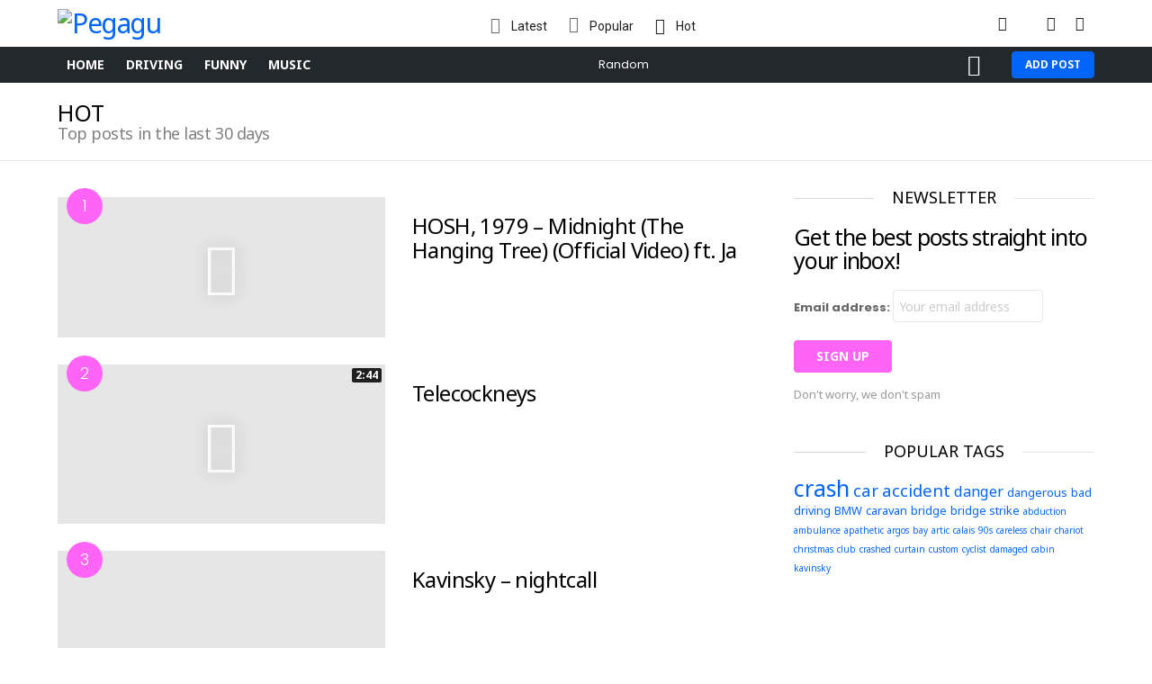

--- FILE ---
content_type: text/html; charset=UTF-8
request_url: https://pegagu.com/hot/
body_size: 24414
content:
<!DOCTYPE html>
<!--[if IE 8]>
<html class="no-js g1-off-outside lt-ie10 lt-ie9" id="ie8" lang="en-US"><![endif]-->
<!--[if IE 9]>
<html class="no-js g1-off-outside lt-ie10" id="ie9" lang="en-US"><![endif]-->
<!--[if !IE]><!-->
<html class="no-js g1-off-outside" lang="en-US"><!--<![endif]-->
<head>
	<meta charset="UTF-8"/>
	<link rel="profile" href="http://gmpg.org/xfn/11"/>
	<link rel="pingback" href="https://pegagu.com/xmlrpc.php"/>

	<title>Hot - Pegagu</title>

<meta name="viewport" content="initial-scale=1.0, minimum-scale=1.0, height=device-height, width=device-width" />


<meta name="description" content="Top posts in the last 30 days - Pegagu"/>
<meta name="robots" content="max-snippet:-1, max-image-preview:large, max-video-preview:-1"/>
<link rel="canonical" href="https://pegagu.com/hot/" />
<meta property="og:locale" content="en_US" />
<meta property="og:type" content="article" />
<meta property="og:title" content="Hot - Pegagu" />
<meta property="og:description" content="Top posts in the last 30 days - Pegagu" />
<meta property="og:url" content="https://pegagu.com/hot/" />
<meta property="og:site_name" content="Pegagu" />
<meta property="article:publisher" content="https://www.facebook.com/pegagucom/" />
<meta property="fb:app_id" content="506644063255320" />
<meta property="og:image" content="https://pegagu.com/wp-content/uploads/2020/07/Pegagu-Facebook-cover-2484x975-1024x402.jpg" />
<meta property="og:image:secure_url" content="https://pegagu.com/wp-content/uploads/2020/07/Pegagu-Facebook-cover-2484x975-1024x402.jpg" />
<meta property="og:image:width" content="1024" />
<meta property="og:image:height" content="402" />
<meta name="twitter:card" content="summary_large_image" />
<meta name="twitter:description" content="Top posts in the last 30 days - Pegagu" />
<meta name="twitter:title" content="Hot - Pegagu" />
<meta name="twitter:image" content="https://pegagu.com/wp-content/uploads/2020/07/Pegagu-Facebook-cover-2484x975.jpg" />
<script type='application/ld+json' class='yoast-schema-graph yoast-schema-graph--main'>{"@context":"https://schema.org","@graph":[{"@type":"Organization","@id":"https://pegagu.com/#organization","name":"Pegagu","url":"https://pegagu.com/","sameAs":["https://www.facebook.com/pegagucom/"],"logo":{"@type":"ImageObject","@id":"https://pegagu.com/#logo","url":"https://pegagu.com/wp-content/uploads/2019/11/Pegagu-Logo-1-1.png","width":1125,"height":229,"caption":"Pegagu"},"image":{"@id":"https://pegagu.com/#logo"}},{"@type":"WebSite","@id":"https://pegagu.com/#website","url":"https://pegagu.com/","name":"Pegagu","description":"Funny and Crazy Entertainment","publisher":{"@id":"https://pegagu.com/#organization"},"potentialAction":{"@type":"SearchAction","target":"https://pegagu.com/?s={search_term_string}","query-input":"required name=search_term_string"}},{"@type":"WebPage","@id":"https://pegagu.com/hot/#webpage","url":"https://pegagu.com/hot/","inLanguage":"en-US","name":"Hot - Pegagu","isPartOf":{"@id":"https://pegagu.com/#website"},"datePublished":"2016-01-15T14:35:15+00:00","dateModified":"2020-02-05T06:47:09+00:00","description":"Top posts in the last 30 days - Pegagu"}]}</script>
<!-- / Yoast SEO Premium plugin. -->

<link rel='dns-prefetch' href='//www.google.com' />
<link rel='dns-prefetch' href='//www.googletagmanager.com' />
<link rel='dns-prefetch' href='//fonts.googleapis.com' />
<link rel='dns-prefetch' href='//s.w.org' />
<link rel="alternate" type="application/rss+xml" title="Pegagu &raquo; Feed" href="https://pegagu.com/feed/" />
<link rel="alternate" type="application/rss+xml" title="Pegagu &raquo; Comments Feed" href="https://pegagu.com/comments/feed/" />
		<script type="text/javascript">
			window._wpemojiSettings = {"baseUrl":"https:\/\/s.w.org\/images\/core\/emoji\/12.0.0-1\/72x72\/","ext":".png","svgUrl":"https:\/\/s.w.org\/images\/core\/emoji\/12.0.0-1\/svg\/","svgExt":".svg","source":{"concatemoji":"https:\/\/pegagu.com\/wp-includes\/js\/wp-emoji-release.min.js"}};
			!function(a,b,c){function d(a,b){var c=String.fromCharCode;l.clearRect(0,0,k.width,k.height),l.fillText(c.apply(this,a),0,0);var d=k.toDataURL();l.clearRect(0,0,k.width,k.height),l.fillText(c.apply(this,b),0,0);var e=k.toDataURL();return d===e}function e(a){var b;if(!l||!l.fillText)return!1;switch(l.textBaseline="top",l.font="600 32px Arial",a){case"flag":return!(b=d([55356,56826,55356,56819],[55356,56826,8203,55356,56819]))&&(b=d([55356,57332,56128,56423,56128,56418,56128,56421,56128,56430,56128,56423,56128,56447],[55356,57332,8203,56128,56423,8203,56128,56418,8203,56128,56421,8203,56128,56430,8203,56128,56423,8203,56128,56447]),!b);case"emoji":return b=d([55357,56424,55356,57342,8205,55358,56605,8205,55357,56424,55356,57340],[55357,56424,55356,57342,8203,55358,56605,8203,55357,56424,55356,57340]),!b}return!1}function f(a){var c=b.createElement("script");c.src=a,c.defer=c.type="text/javascript",b.getElementsByTagName("head")[0].appendChild(c)}var g,h,i,j,k=b.createElement("canvas"),l=k.getContext&&k.getContext("2d");for(j=Array("flag","emoji"),c.supports={everything:!0,everythingExceptFlag:!0},i=0;i<j.length;i++)c.supports[j[i]]=e(j[i]),c.supports.everything=c.supports.everything&&c.supports[j[i]],"flag"!==j[i]&&(c.supports.everythingExceptFlag=c.supports.everythingExceptFlag&&c.supports[j[i]]);c.supports.everythingExceptFlag=c.supports.everythingExceptFlag&&!c.supports.flag,c.DOMReady=!1,c.readyCallback=function(){c.DOMReady=!0},c.supports.everything||(h=function(){c.readyCallback()},b.addEventListener?(b.addEventListener("DOMContentLoaded",h,!1),a.addEventListener("load",h,!1)):(a.attachEvent("onload",h),b.attachEvent("onreadystatechange",function(){"complete"===b.readyState&&c.readyCallback()})),g=c.source||{},g.concatemoji?f(g.concatemoji):g.wpemoji&&g.twemoji&&(f(g.twemoji),f(g.wpemoji)))}(window,document,window._wpemojiSettings);
		</script>
		<style type="text/css">
img.wp-smiley,
img.emoji {
	display: inline !important;
	border: none !important;
	box-shadow: none !important;
	height: 1em !important;
	width: 1em !important;
	margin: 0 .07em !important;
	vertical-align: -0.1em !important;
	background: none !important;
	padding: 0 !important;
}
</style>
	<link rel='stylesheet' id='minimalisttagcloud-style-css'  href='https://pegagu.com/wp-content/plugins/minimalist-tag-cloud/style.css' type='text/css' media='all' />
<link rel='stylesheet' id='adace-style-css'  href='https://pegagu.com/wp-content/plugins/08cd9aacfb36d64407cc3af6dbbbd0e3-plugin/assets/css/style.min.css' type='text/css' media='all' />
<link rel='stylesheet' id='shoppable-images-css-css'  href='https://pegagu.com/wp-content/plugins/08cd9aacfb36d64407cc3af6dbbbd0e3-plugin/assets/css/shoppable-images-front.min.css' type='text/css' media='all' />
<link rel='stylesheet' id='contact-form-7-css'  href='https://pegagu.com/wp-content/plugins/contact-form-7/includes/css/styles.css' type='text/css' media='all' />
<link rel='stylesheet' id='mace-lazy-load-youtube-css'  href='https://pegagu.com/wp-content/plugins/media-ace/includes/lazy-load/css/youtube.min.css' type='text/css' media='all' />
<link rel='stylesheet' id='mace-gallery-css'  href='https://pegagu.com/wp-content/plugins/media-ace/includes/gallery/css/gallery.min.css' type='text/css' media='all' />
<link rel='stylesheet' id='jquery-magnific-popup-css'  href='https://pegagu.com/wp-content/plugins/snax/assets/js/jquery.magnific-popup/magnific-popup.css' type='text/css' media='all' />
<link rel='stylesheet' id='snax-css'  href='https://pegagu.com/wp-content/plugins/snax/css/snax.min.css' type='text/css' media='all' />
<link rel='stylesheet' id='yz-opensans-css'  href='https://fonts.googleapis.com/css?family=Open+Sans%3A400%2C600&#038;ver=2.3.9' type='text/css' media='all' />
<link rel='stylesheet' id='youzer-css'  href='https://pegagu.com/wp-content/plugins/youzer/includes/public/assets/css/youzer.min.css' type='text/css' media='all' />
<link rel='stylesheet' id='yz-roboto-css'  href='https://fonts.googleapis.com/css?family=Roboto%3A400&#038;ver=2.3.9' type='text/css' media='all' />
<link rel='stylesheet' id='yz-lato-css'  href='https://fonts.googleapis.com/css?family=Lato%3A400&#038;ver=2.3.9' type='text/css' media='all' />
<link rel='stylesheet' id='yz-headers-css'  href='https://pegagu.com/wp-content/plugins/youzer/includes/public/assets/css/yz-headers.min.css' type='text/css' media='all' />
<link rel='stylesheet' id='yz-scheme-css'  href='https://pegagu.com/wp-content/plugins/youzer/includes/public/assets/css/schemes/yz-blue-scheme.min.css' type='text/css' media='all' />
<link rel='stylesheet' id='dashicons-css'  href='https://pegagu.com/wp-includes/css/dashicons.min.css' type='text/css' media='all' />
<link rel='stylesheet' id='yz-social-css'  href='https://pegagu.com/wp-content/plugins/youzer/includes/public/assets/css/yz-social.min.css' type='text/css' media='all' />
<link rel='stylesheet' id='yz-icons-css'  href='https://pegagu.com/wp-content/plugins/youzer/includes/admin/assets/css/all.min.css' type='text/css' media='all' />
<link rel='stylesheet' id='youzer-customStyle-css'  href='https://pegagu.com/wp-content/plugins/youzer/includes/admin/assets/css/custom-script.css' type='text/css' media='all' />
<style id='youzer-customStyle-inline-css' type='text/css'>


.youzer div.item-list-tabs li.yz-activity-show-search .yz-activity-show-search-form i,
#yz-wall-nav .item-list-tabs li#activity-filter-select label,
.yz-media-filter .yz-filter-item .yz-current-filter,
.yz-community-hashtags .yz-hashtag-item:hover,
.youzer table tfoot tr,
.youzer table thead tr,
#yz-group-body h1:before,
.yz-product-actions .yz-addtocart,
.youzer .checkout_coupon,
.youzer .yzwc-box-title h3,
.youzer .woocommerce-customer-details h2,
.youzer .yzwc-main-content .track_order .form-row button,
.yz-view-order .yzwc-main-content > p mark.order-status,
.youzer .yzwc-main-content button[type='submit'],
.youzer .yzwc-main-content #payment #place_order,
.youzer .yzwc-main-content h3,
.youzer .wc-proceed-to-checkout a.checkout-button,
.youzer .wc-proceed-to-checkout a.checkout-button:hover,
.youzer .yzwc-main-content .woocommerce-checkout-review-order table.shop_table tfoot .order-total,
.youzer .yzwc-main-content .woocommerce-checkout-review-order table.shop_table thead,
.youzer .yzwc-main-content table.shop_table td a.woocommerce-MyAccount-downloads-file:before,
.youzer .yzwc-main-content table.shop_table td a.view:before,
.youzer table.shop_table.order_details tfoot tr:last-child,
.youzer .yzwc-main-content table.shop_table td.actions .coupon button,
.youzer .yzwc-main-content table.shop_table td.woocommerce-orders-table__cell-order-number a,
.youzer .yzwc-main-content table.shop_table thead,
.yz-forums-topic-item .yz-forums-topic-icon i,
.yz-forums-forum-item .yz-forums-forum-icon i,
div.bbp-submit-wrapper button,
#bbpress-forums li.bbp-header,
#bbpress-forums .bbp-search-form #bbp_search_submit,
#bbpress-forums #bbp-search-form #bbp_search_submit,
.widget_display_search #bbp_search_submit,
.widget_display_forums li a:before,
.widget_display_views li .bbp-view-title:before,
.widget_display_topics li:before,
#bbpress-forums li.bbp-footer,
.bbp-pagination .page-numbers.current,
.yz-items-list-widget .yz-list-item .yz-item-action .yz-add-button i,
#yz-members-list .yzm-user-actions .friendship-button .requested,
.yz-wall-embed .yz-embed-action .friendship-button a.requested,
.yz-widget .yz-user-tags .yz-utag-values .yz-utag-value-item,
.item-list-tabs #search-message-form #messages_search_submit,
#yz-groups-list .action .group-button .membership-requested,
#yz-members-list .yzm-user-actions .friendship-button a,
#yz-groups-list .action .group-button .request-membership,
.yz-wall-embed .yz-embed-action .friendship-button a,
.yz-group-manage-members-search #members_search_submit,
#yz-groups-list .action .group-button .accept-invite,
.notifications-options-nav #notification-bulk-manage,
.notifications .notification-actions .mark-read span,
.sitewide-notices .thread-options .activate-notice,
#yz-groups-list .action .group-button .join-group,
.yz-social-buttons .friendship-button a.requested,
#yz-directory-search-box form input[type=submit],
.yzm-user-actions .friendship-button a.requested,
.yz-wall-embed .yz-embed-action .group-button a,
#yz-group-buttons .group-button a.join-group,
.messages-notices .thread-options .read span,
.yz-social-buttons .friendship-button a,
#search-members-form #members_search_submit,
.messages-options-nav #messages-bulk-manage,
.yz-group-settings-tab input[type='submit'],
.yzm-user-actions .friendship-button a.add,
#group-settings-form input[type='submit'],
.yz-product-content .yz-featured-product,
.my-friends #friend-list .action a.accept,
.yz-wall-new-post .yz-post-more-button,
.group-request-list .action .accept a,
#message-recipients .highlight-icon i,
.yz-pagination .page-numbers.current,
.yz-project-content .yz-project-type,
.yzb-author .yzb-account-settings,
.yz-product-actions .yz-addtocart,
.group-button.request-membership,
#send_message_form .submit #send,
#send-invite-form .submit input,
#send-reply #send_reply_button,
.yz-wall-actions .yz-wall-post,
.yz-post-content .yz-post-type,
.yz-nav-effect .yz-menu-border,
#group-create-tabs li.current,
.group-button.accept-invite,
.yz-tab-post .yz-read-more,
.group-button.join-group,
.yz-service-icon i:hover,
.yz-loading .youzer_msg,
.yz-scrolltotop i:hover,
.yz-post .yz-read-more,
.yzb-author .yzb-login,
.pagination .current,
.yz-tab-title-box,
.yzw-file-post,
.button.accept {
                background-color: #0265fa !important;
            }

@media screen and ( max-width: 768px ) {
    #youzer .yz-group div.item-list-tabs li.last label,
    #youzer .yz-profile div.item-list-tabs li.last label,
    #youzer .yz-directory-filter .item-list-tabs li#groups-order-select label,
    #youzer .yz-directory-filter .item-list-tabs li#members-order-select label {
        background-color: #0265fa !important;
        color: #fff;
    }
}
            .yz-bbp-topic-head-meta .yz-bbp-head-meta-last-updated a:not(.bbp-author-name),
            .widget_display_topics li .topic-author a.bbp-author-name,
            .activity-header .activity-head p a:not(:first-child),
            #message-recipients .highlight .highlight-meta a,
            .thread-sender .thread-from .from .thread-count,
            .yz-profile-navmenu .yz-navbar-item a:hover i,
            .widget_display_replies li a.bbp-author-name,
            .yz-profile-navmenu .yz-navbar-item a:hover,
            .yz-link-main-content .yz-link-url:hover,
            .yz-wall-new-post .yz-post-title a:hover,
            .yz-recent-posts .yz-post-title a:hover,
            .yz-post-content .yz-post-title a:hover,
            .yz-group-settings-tab fieldset legend,
            .yz-wall-link-data .yz-wall-link-url,
            .yz-tab-post .yz-post-title a:hover,
            .yz-project-tags .yz-tag-symbole,
            .yz-post-tags .yz-tag-symbole,
            .yz-group-navmenu li a:hover {
                color: #0265fa !important;
            }
            
            .yz-bbp-topic-head,
            .youzer .yzwc-main-content address .yz-bullet,
            .yz-profile-navmenu .yz-navbar-item.yz-active-menu,
            .yz-group-navmenu li.current {
                border-color: #0265fa !important;
            }

            body .quote-with-img:before,body .yz-link-content,body .yz-no-thumbnail,body a.yz-settings-widget {
                background: #0265fa url(https://pegagu.com/wp-content/plugins/youzer/includes/public/assets/images/dotted-bg.png) !important;
            }
        
</style>
<link rel='stylesheet' id='logy-style-css'  href='https://pegagu.com/wp-content/plugins/youzer/includes/logy/includes/public/assets/css/logy.min.css' type='text/css' media='all' />
<link rel='stylesheet' id='logy-customStyle-css'  href='https://pegagu.com/wp-content/plugins/youzer/includes/admin/assets/css/custom-script.css' type='text/css' media='all' />
<style id='logy-customStyle-inline-css' type='text/css'>

                    .logy-signup-page .logy-action-item button {
                	background-color: #0265fa !important;
                    }

                    .logy-signup-page .logy-action-item button {
                	color: #ffffff !important;
                    }

                    .logy-signup-page .logy-link-button {
                	background-color: #ff64f6 !important;
                    }

                    .logy-signup-page .logy-link-button {
                	color: #ffffff !important;
                    }

                    .logy-login-page .logy-action-item button {
                	background-color: #ff64f6 !important;
                    }

                    .logy-login-page .logy-action-item button {
                	color: #ffffff !important;
                    }

                    .logy-login-page .logy-link-button {
                	background-color: #0265fa !important;
                    }

                    .logy-login-page .logy-link-button {
                	color: #ffffff !important;
                    }
</style>
<link rel='stylesheet' id='tt-easy-google-fonts-css'  href='https://fonts.googleapis.com/css?family=Noto+Sans%3Aregular%2C700&#038;subset=latin&#038;ver=5.2.4' type='text/css' media='all' />
<link rel='stylesheet' id='wordpress-popular-posts-css-css'  href='https://pegagu.com/wp-content/plugins/wordpress-popular-posts/assets/css/wpp.css' type='text/css' media='all' />
<link rel='stylesheet' id='g1-main-css'  href='https://pegagu.com/wp-content/themes/bimber/css/7.7.1/styles/original/all-light.min.css' type='text/css' media='all' />
<link rel='stylesheet' id='bimber-single-css'  href='https://pegagu.com/wp-content/themes/bimber/css/7.7.1/styles/original/single-light.min.css' type='text/css' media='all' />
<link rel='stylesheet' id='bimber-google-fonts-css'  href='//fonts.googleapis.com/css?family=Roboto%3A400%2C300%2C500%2C600%2C700%2C900%7CPoppins%3A400%2C300%2C500%2C600%2C700&#038;subset=latin%2Clatin-ext&#038;ver=7.7.1' type='text/css' media='all' />
<link rel='stylesheet' id='bimber-dynamic-style-css'  href='https://pegagu.com/?bimber-dynamic-style=1' type='text/css' media='all' />
<link rel='stylesheet' id='bimber-style-css'  href='https://pegagu.com/wp-content/themes/bimber-child-theme/style.css' type='text/css' media='screen' />
<link rel='stylesheet' id='bimber-snax-extra-css'  href='https://pegagu.com/wp-content/themes/bimber/css/7.7.1/styles/original/snax-extra-light.min.css' type='text/css' media='all' />
<link rel='stylesheet' id='bimber-youzer-css'  href='https://pegagu.com/wp-content/themes/bimber/css/7.7.1/styles/original/youzer-light.min.css' type='text/css' media='all' />
<link rel='stylesheet' id='bimber-mashshare-css'  href='https://pegagu.com/wp-content/themes/bimber/css/7.7.1/styles/original/mashshare-light.min.css' type='text/css' media='all' />
<script type='text/javascript' src='https://pegagu.com/wp-includes/js/jquery/jquery.js'></script>
<script type='text/javascript' src='https://pegagu.com/wp-includes/js/jquery/jquery-migrate.min.js'></script>
<script type='text/javascript' src='https://pegagu.com/wp-content/plugins/08cd9aacfb36d64407cc3af6dbbbd0e3-plugin/assets/js/slideup.js'></script>
<script type='text/javascript' src='https://pegagu.com/wp-content/plugins/08cd9aacfb36d64407cc3af6dbbbd0e3-plugin/includes/shoppable-images/assets/js/shoppable-images-front.js'></script>
<script type='text/javascript' src='https://pegagu.com/wp-content/plugins/08cd9aacfb36d64407cc3af6dbbbd0e3-plugin/assets/js/coupons.js'></script>
<script type='text/javascript'>
/* <![CDATA[ */
var BP_Confirm = {"are_you_sure":"Are you sure?"};
/* ]]> */
</script>
<script type='text/javascript' src='https://pegagu.com/wp-content/plugins/buddypress/bp-core/js/confirm.min.js'></script>
<script type='text/javascript' src='https://pegagu.com/wp-content/plugins/buddypress/bp-core/js/widget-members.min.js'></script>
<script type='text/javascript' src='https://pegagu.com/wp-content/plugins/buddypress/bp-core/js/jquery-query.min.js'></script>
<script type='text/javascript' src='https://pegagu.com/wp-content/plugins/buddypress/bp-core/js/vendor/jquery-cookie.min.js'></script>
<script type='text/javascript' src='https://pegagu.com/wp-content/plugins/buddypress/bp-core/js/vendor/jquery-scroll-to.min.js'></script>
<script type='text/javascript'>
/* <![CDATA[ */
var BP_DTheme = {"accepted":"Accepted","close":"Close","comments":"comments","leave_group_confirm":"Are you sure you want to leave this group?","mark_as_fav":"Like","my_favs":"My Favorites","rejected":"Rejected","remove_fav":"Unlike","show_all":"Show all","show_all_comments":"Show all comments for this thread","show_x_comments":"Show all comments (%d)","unsaved_changes":"Your profile has unsaved changes. If you leave the page, the changes will be lost.","view":"View","store_filter_settings":""};
/* ]]> */
</script>
<script type='text/javascript' src='https://pegagu.com/wp-content/plugins/youzer/includes/public/assets/js/buddypress.min.js'></script>
<script type='text/javascript'>
/* <![CDATA[ */
var wpp_params = {"sampling_active":"0","sampling_rate":"100","ajax_url":"https:\/\/pegagu.com\/wp-json\/wordpress-popular-posts\/v1\/popular-posts","ID":"363","token":"9e653eeaa1","debug":""};
/* ]]> */
</script>
<script type='text/javascript' src='https://pegagu.com/wp-content/plugins/wordpress-popular-posts/assets/js/wpp-5.0.0.min.js'></script>
<script type='text/javascript' src='https://pegagu.com/wp-content/themes/bimber/js/modernizr/modernizr-custom.min.js'></script>

<!-- Google Analytics snippet added by Site Kit -->
<script type='text/javascript' src='https://www.googletagmanager.com/gtag/js?id=UA-153213679-1' async></script>
<script type='text/javascript'>
window.dataLayer = window.dataLayer || [];function gtag(){dataLayer.push(arguments);}
gtag('set', 'linker', {"domains":["pegagu.com"]} );
gtag("js", new Date());
gtag("set", "developer_id.dZTNiMT", true);
gtag("config", "UA-153213679-1", {"anonymize_ip":true});
gtag("config", "G-TRH72J38HK");
</script>

<!-- End Google Analytics snippet added by Site Kit -->
<link rel='https://api.w.org/' href='https://pegagu.com/wp-json/' />
<link rel="EditURI" type="application/rsd+xml" title="RSD" href="https://pegagu.com/xmlrpc.php?rsd" />
<link rel="wlwmanifest" type="application/wlwmanifest+xml" href="https://pegagu.com/wp-includes/wlwmanifest.xml" /> 
<link rel='shortlink' href='https://pegagu.com/?p=363' />
<link rel="alternate" type="application/json+oembed" href="https://pegagu.com/wp-json/oembed/1.0/embed?url=https%3A%2F%2Fpegagu.com%2Fhot%2F" />
<link rel="alternate" type="text/xml+oembed" href="https://pegagu.com/wp-json/oembed/1.0/embed?url=https%3A%2F%2Fpegagu.com%2Fhot%2F&#038;format=xml" />

	<script type="text/javascript">var ajaxurl = 'https://pegagu.com/wp-admin/admin-ajax.php';</script>

<meta name="generator" content="Site Kit by Google 1.90.1" />	<style>
		.lazyload, .lazyautosizes, .lazybuffered {
			opacity: 0;
		}
		.lazyloaded {
			opacity: 1;
			transition: opacity 0.175s ease-in-out;
		}

		iframe.lazyloading {
			opacity: 1;
			transition: opacity 0.375s ease-in-out;
			background: #f2f2f2 no-repeat center;
		}
		iframe.lazyloaded {
			opacity: 1;
		}
	</style>
		<style>
	@font-face {
		font-family: "bimber";
							src:url("https://pegagu.com/wp-content/themes/bimber/css/7.7.1/bimber/fonts/bimber.eot");
			src:url("https://pegagu.com/wp-content/themes/bimber/css/7.7.1/bimber/fonts/bimber.eot?#iefix") format("embedded-opentype"),
			url("https://pegagu.com/wp-content/themes/bimber/css/7.7.1/bimber/fonts/bimber.woff") format("woff"),
			url("https://pegagu.com/wp-content/themes/bimber/css/7.7.1/bimber/fonts/bimber.ttf") format("truetype"),
			url("https://pegagu.com/wp-content/themes/bimber/css/7.7.1/bimber/fonts/bimber.svg#bimber") format("svg");
				font-weight: normal;
		font-style: normal;
		font-display: block;
	}
	</style>
	<!-- Quantcast Choice. Consent Manager Tag v2.0 (for TCF 2.0) -->
<script type="text/javascript" async=true>
(function() {
  var host = window.location.hostname;
  var element = document.createElement('script');
  var firstScript = document.getElementsByTagName('script')[0];
  var url = 'https://quantcast.mgr.consensu.org'
    .concat('/choice/', 'UpeSbEC7aYT7P', '/', host, '/choice.js')
  var uspTries = 0;
  var uspTriesLimit = 3;
  element.async = true;
  element.type = 'text/javascript';
  element.src = url;

  firstScript.parentNode.insertBefore(element, firstScript);

  function makeStub() {
    var TCF_LOCATOR_NAME = '__tcfapiLocator';
    var queue = [];
    var win = window;
    var cmpFrame;

    function addFrame() {
      var doc = win.document;
      var otherCMP = !!(win.frames[TCF_LOCATOR_NAME]);

      if (!otherCMP) {
        if (doc.body) {
          var iframe = doc.createElement('iframe');

          iframe.style.cssText = 'display:none';
          iframe.name = TCF_LOCATOR_NAME;
          doc.body.appendChild(iframe);
        } else {
          setTimeout(addFrame, 5);
        }
      }
      return !otherCMP;
    }

    function tcfAPIHandler() {
      var gdprApplies;
      var args = arguments;

      if (!args.length) {
        return queue;
      } else if (args[0] === 'setGdprApplies') {
        if (
          args.length > 3 &&
          args[2] === 2 &&
          typeof args[3] === 'boolean'
        ) {
          gdprApplies = args[3];
          if (typeof args[2] === 'function') {
            args[2]('set', true);
          }
        }
      } else if (args[0] === 'ping') {
        var retr = {
          gdprApplies: gdprApplies,
          cmpLoaded: false,
          cmpStatus: 'stub'
        };

        if (typeof args[2] === 'function') {
          args[2](retr);
        }
      } else {
        queue.push(args);
      }
    }

    function postMessageEventHandler(event) {
      var msgIsString = typeof event.data === 'string';
      var json = {};

      try {
        if (msgIsString) {
          json = JSON.parse(event.data);
        } else {
          json = event.data;
        }
      } catch (ignore) {}

      var payload = json.__tcfapiCall;

      if (payload) {
        window.__tcfapi(
          payload.command,
          payload.version,
          function(retValue, success) {
            var returnMsg = {
              __tcfapiReturn: {
                returnValue: retValue,
                success: success,
                callId: payload.callId
              }
            };
            if (msgIsString) {
              returnMsg = JSON.stringify(returnMsg);
            }
            event.source.postMessage(returnMsg, '*');
          },
          payload.parameter
        );
      }
    }

    while (win) {
      try {
        if (win.frames[TCF_LOCATOR_NAME]) {
          cmpFrame = win;
          break;
        }
      } catch (ignore) {}

      if (win === window.top) {
        break;
      }
      win = win.parent;
    }
    if (!cmpFrame) {
      addFrame();
      win.__tcfapi = tcfAPIHandler;
      win.addEventListener('message', postMessageEventHandler, false);
    }
  };

  makeStub();

  var uspStubFunction = function() {
    var arg = arguments;
    if (typeof window.__uspapi !== uspStubFunction) {
      setTimeout(function() {
        if (typeof window.__uspapi !== 'undefined') {
          window.__uspapi.apply(window.__uspapi, arg);
        }
      }, 500);
    }
  };

  var checkIfUspIsReady = function() {
    uspTries++;
    if (window.__uspapi === uspStubFunction && uspTries < uspTriesLimit) {
      console.warn('USP is not accessible');
    } else {
      clearInterval(uspInterval);
    }
  };

  if (typeof window.__uspapi === 'undefined') {
    window.__uspapi = uspStubFunction;
    var uspInterval = setInterval(checkIfUspIsReady, 6000);
  }
})();
</script>
<!-- End Quantcast Choice. Consent Manager Tag v2.0 (for TCF 2.0) -->


<script data-ad-client="ca-pub-1643545891782457" async src="https://pagead2.googlesyndication.com/pagead/js/adsbygoogle.js"></script>

<!-- Hotjar Tracking Code for www.pegagu.com -->
<script>
    (function(h,o,t,j,a,r){
        h.hj=h.hj||function(){(h.hj.q=h.hj.q||[]).push(arguments)};
        h._hjSettings={hjid:1631244,hjsv:6};
        a=o.getElementsByTagName('head')[0];
        r=o.createElement('script');r.async=1;
        r.src=t+h._hjSettings.hjid+j+h._hjSettings.hjsv;
        a.appendChild(r);
    })(window,document,'https://static.hotjar.com/c/hotjar-','.js?sv=');
</script>
<!-- Google AdSense snippet added by Site Kit -->
<meta name="google-adsense-platform-account" content="ca-host-pub-2644536267352236">
<meta name="google-adsense-platform-domain" content="sitekit.withgoogle.com">
<!-- End Google AdSense snippet added by Site Kit -->
<link rel="icon" href="https://pegagu.com/wp-content/uploads/2022/07/cropped-Pegagu-Favicon-7-32x32.png" sizes="32x32" />
<link rel="icon" href="https://pegagu.com/wp-content/uploads/2022/07/cropped-Pegagu-Favicon-7-192x192.png" sizes="192x192" />
<link rel="apple-touch-icon-precomposed" href="https://pegagu.com/wp-content/uploads/2022/07/cropped-Pegagu-Favicon-7-180x180.png" />
<meta name="msapplication-TileImage" content="https://pegagu.com/wp-content/uploads/2022/07/cropped-Pegagu-Favicon-7-270x270.png" />
<meta name="g1:switch-skin-css" content="https://pegagu.com/wp-content/themes/bimber/css/7.7.1/styles/mode-dark.min.css" />	<script>if("undefined"!=typeof localStorage){var skinItemId=document.getElementsByName("g1:skin-item-id");skinItemId=skinItemId.length>0?skinItemId[0].getAttribute("content"):"g1_skin",window.g1SwitchSkin=function(e,t){if(e){var n=document.getElementById("g1-switch-skin-css");if(n){n.parentNode.removeChild(n),document.documentElement.classList.remove("g1-skinmode");try{localStorage.removeItem(skinItemId)}catch(e){}}else{t?document.write('<link id="g1-switch-skin-css" rel="stylesheet" type="text/css" media="all" href="'+document.getElementsByName("g1:switch-skin-css")[0].getAttribute("content")+'" />'):((n=document.createElement("link")).id="g1-switch-skin-css",n.href=document.getElementsByName("g1:switch-skin-css")[0].getAttribute("content"),n.rel="stylesheet",n.media="all",document.head.appendChild(n)),document.documentElement.classList.add("g1-skinmode");try{localStorage.setItem(skinItemId,e)}catch(e){}}}};try{var mode=localStorage.getItem(skinItemId);window.g1SwitchSkin(mode,!0)}catch(e){}}</script>
		<script>if("undefined"!=typeof localStorage){var nsfwItemId=document.getElementsByName("g1:nsfw-item-id");nsfwItemId=nsfwItemId.length>0?nsfwItemId[0].getAttribute("content"):"g1_nsfw_off",window.g1SwitchNSFW=function(e){e?(localStorage.setItem(nsfwItemId,1),document.documentElement.classList.add("g1-nsfw-off")):(localStorage.removeItem(nsfwItemId),document.documentElement.classList.remove("g1-nsfw-off"))};try{var nsfwmode=localStorage.getItem(nsfwItemId);window.g1SwitchNSFW(nsfwmode)}catch(e){}}</script>
	<style id="tt-easy-google-font-styles" type="text/css">p { }
h1 { }
h2 { }
h3 { }
h4 { }
h5 { }
h6 { }
body, input, select, textarea { font-family: 'Noto Sans'; font-style: normal; font-weight: 400; }
.g1-giga { font-family: 'Noto Sans'; font-style: normal; font-weight: 400; }
.g1-mega { font-family: 'Noto Sans'; font-style: normal; font-weight: 400; }
h1, .g1-alpha { font-family: 'Noto Sans'; font-size: 25px; font-style: normal; font-weight: 400; }
h2, .g1-beta { font-family: 'Noto Sans'; font-style: normal; font-weight: 400; }
h3, .g1-gamma { font-family: 'Noto Sans'; font-style: normal; font-weight: 400; }
h4, .g1-delta { font-family: 'Noto Sans'; font-style: normal; font-weight: 400; }
h5, .g1-epsilon { font-family: 'Noto Sans'; font-style: normal; font-weight: 400; }
h6, .g1-zeta { font-family: 'Noto Sans'; font-style: normal; font-weight: 400; }
.g1-gamma-3rd { font-family: 'Noto Sans'; font-style: normal; font-weight: 400; }
.g1-delta-3rd { font-family: 'Noto Sans'; font-style: normal; font-weight: 400; }
.g1-meta { font-family: 'Noto Sans'; font-style: normal; font-weight: 400; }
.g1-primary-nav-menu > .menu-item > a { font-family: 'Noto Sans'; font-style: normal; font-weight: 700; }
.sub-menu .menu-item > a { font-family: 'Noto Sans'; font-style: normal; font-weight: 400; }
input[type=submit], input[type=reset], input[type=button], button, .g1-button, .g1-arrow { font-family: 'Noto Sans'; font-style: normal; font-weight: 700; }
.g1-tab, .item-list-tabs a { font-family: 'Noto Sans'; font-style: normal; font-weight: 400; }
blockquote { font-family: 'Noto Sans'; font-style: normal; font-weight: 400; }
</style></head>

<body class="bp-legacy page-template-default page page-id-363 wp-embed-responsive snax-hoverable yz-blue-scheme not-logged-in g1-layout-stretched g1-hoverable g1-has-mobile-logo g1-sidebar-normal no-js" itemscope="&quot;&quot;" itemtype="http://schema.org/WebPage" >

<div class="g1-body-inner">

	<div id="page">
		

		

					<div class="g1-row g1-row-layout-page g1-hb-row g1-hb-row-normal g1-hb-row-a g1-hb-row-1 g1-hb-boxed g1-hb-sticky-off g1-hb-shadow-off">
			<div class="g1-row-inner">
				<div class="g1-column g1-dropable">
											<div class="g1-bin-1 g1-bin-grow-off">
							<div class="g1-bin g1-bin-align-left">
																	<div class="g1-id g1-id-desktop">
				<p class="g1-mega g1-mega-1st site-title">
			
			<a class="g1-logo-wrapper"
			   href="https://pegagu.com/" rel="home">
									<img class="g1-logo g1-logo-default" width="138" height="43" src="https://pegagu.com/wp-content/uploads/2019/11/Pegagu-Logo-1-Mobile.png" srcset="https://pegagu.com/wp-content/uploads/2019/11/Pegagu-Logo-1-1.png 2x,https://pegagu.com/wp-content/uploads/2019/11/Pegagu-Logo-1-Mobile.png 1x" alt="Pegagu" />					<img class="g1-logo g1-logo-inverted" width="138" height="43" src="https://pegagu.com/wp-content/uploads/2019/11/Pegagu-Logo-1-Mobile-inverted.png" srcset="https://pegagu.com/wp-content/uploads/2019/11/Pegagu-Logo-1-inverted.png 2x,https://pegagu.com/wp-content/uploads/2019/11/Pegagu-Logo-1-Mobile-inverted.png 1x" alt="" />							</a>

				</p>

	</div>															</div>
						</div>
											<div class="g1-bin-2 g1-bin-grow-off">
							<div class="g1-bin g1-bin-align-center">
																		<nav class="g1-quick-nav g1-quick-nav-long g1-quick-nav-small-icons">
		<ul class="g1-quick-nav-menu">
												<li class="menu-item menu-item-type-g1-latest ">
						<a href="https://pegagu.com">
							Latest						</a>
					</li>
													<li class="menu-item menu-item-type-g1-popular ">
						<a href="https://pegagu.com/popular/">
							Popular						</a>
					</li>
													<li class="menu-item menu-item-type-g1-hot current-menu-item">
						<a href="https://pegagu.com/hot/">
							Hot						</a>
					</li>
													</ul>
	</nav>
															</div>
						</div>
											<div class="g1-bin-3 g1-bin-grow-off">
							<div class="g1-bin g1-bin-align-right">
																		<div class="g1-drop g1-drop-before g1-drop-the-search  g1-drop-s g1-drop-icon ">
		<a class="g1-drop-toggle" href="https://pegagu.com/?s=">
			<span class="g1-drop-toggle-icon"></span><span class="g1-drop-toggle-text">Search</span>
			<span class="g1-drop-toggle-arrow"></span>
		</a>
		<div class="g1-drop-content">
			

<div role="search" class="search-form-wrapper">
	<form method="get"
	      class="g1-searchform-tpl-default g1-searchform-ajax search-form"
	      action="https://pegagu.com/">
		<label>
			<span class="screen-reader-text">Search for:</span>
			<input type="search" class="search-field"
			       placeholder="Search &hellip;"
			       value="" name="s"
			       title="Search for:" />
		</label>
		<button class="search-submit">Search</button>
	</form>

			<div class="g1-searches g1-searches-ajax"></div>
	</div>
		</div>
	</div>
																	<ul id="g1-social-icons-1" class="g1-socials-items g1-socials-items-tpl-grid g1-socials-hb-list g1-socials-s  ">
			<li class="g1-socials-item g1-socials-item-facebook">
	   <a class="g1-socials-item-link" href="https://www.facebook.com/pegagucom/" target="_blank" rel="noopener">
		   <span class="g1-socials-item-icon g1-socials-item-icon-48 g1-socials-item-icon-text g1-socials-item-icon-facebook"></span>
		   <span class="g1-socials-item-tooltip">
			   <span class="g1-socials-item-tooltip-inner">facebook</span>
		   </span>
	   </a>
	</li>
			<li class="g1-socials-item g1-socials-item-youtube">
	   <a class="g1-socials-item-link" href="https://www.youtube.com/c/pegagu" target="_blank" rel="noopener">
		   <span class="g1-socials-item-icon g1-socials-item-icon-48 g1-socials-item-icon-text g1-socials-item-icon-youtube"></span>
		   <span class="g1-socials-item-tooltip">
			   <span class="g1-socials-item-tooltip-inner">youtube</span>
		   </span>
	   </a>
	</li>
	</ul>
															</div>
						</div>
									</div>
			</div>
			<div class="g1-row-background"></div>
		</div>
				<div class="g1-sticky-top-wrapper g1-hb-row-2">
				<div class="g1-row g1-row-layout-page g1-hb-row g1-hb-row-normal g1-hb-row-b g1-hb-row-2 g1-hb-boxed g1-hb-sticky-on g1-hb-shadow-off">
			<div class="g1-row-inner">
				<div class="g1-column g1-dropable">
											<div class="g1-bin-1 g1-bin-grow-off">
							<div class="g1-bin g1-bin-align-left">
																	<!-- BEGIN .g1-primary-nav -->
<nav id="g1-primary-nav" class="g1-primary-nav"><ul id="g1-primary-nav-menu" class="g1-primary-nav-menu g1-menu-h"><li id="menu-item-5812" class="menu-item menu-item-type-custom menu-item-object-custom menu-item-g1-standard menu-item-5812"><a href="/">Home</a></li>
<li id="menu-item-5790" class="menu-item menu-item-type-taxonomy menu-item-object-category menu-item-g1-standard menu-item-5790"><a href="https://pegagu.com/category/driving/">Driving</a></li>
<li id="menu-item-5788" class="menu-item menu-item-type-taxonomy menu-item-object-category menu-item-g1-standard menu-item-5788"><a href="https://pegagu.com/category/funny/">Funny</a></li>
<li id="menu-item-7963" class="menu-item menu-item-type-taxonomy menu-item-object-category menu-item-g1-standard menu-item-7963"><a href="https://pegagu.com/category/music/">Music</a></li>
</ul></nav><!-- END .g1-primary-nav -->
															</div>
						</div>
											<div class="g1-bin-2 g1-bin-grow-off">
							<div class="g1-bin g1-bin-align-center">
																	<!-- BEGIN .g1-secondary-nav -->
<nav id="g1-secondary-nav" class="g1-secondary-nav"><ul id="g1-secondary-nav-menu" class="g1-secondary-nav-menu g1-menu-h"><li id="menu-item-8364" class="bimber-random-post-nav menu-item menu-item-type-custom menu-item-object-custom menu-item-g1-standard menu-item-8364"><a href="https://pegagu.com/?bimber_random_post=true">Random</a></li>
</ul></nav><!-- END .g1-secondary-nav -->
															</div>
						</div>
											<div class="g1-bin-3 g1-bin-grow-off">
							<div class="g1-bin g1-bin-align-right">
																	<div class="g1-drop g1-drop-nojs g1-drop-before g1-drop-the-skin g1-drop-the-skin-light g1-drop-s g1-drop-icon">
	<button class="g1-button-none g1-drop-toggle">
		<span class="g1-drop-toggle-icon"></span><span class="g1-drop-toggle-text">Switch skin</span>
		<span class="g1-drop-toggle-arrow"></span>
	</button>
	</div>

																	<nav class="g1-drop g1-drop-before g1-drop-the-user  g1-drop-m g1-drop-icon ">


	<a class="g1-drop-toggle snax-login-required" href="https://pegagu.com/wp-login.php">
		<span class="g1-drop-toggle-icon"></span><span class="g1-drop-toggle-text">Login</span>
		<span class="g1-drop-toggle-arrow"></span>
	</a>

	
	<div class="g1-drop-content"><ul id="menu-usernav" class="sub-menu"><li id="menu-item-8247" class="snax-register-nav menu-item menu-item-type-custom menu-item-object-custom menu-item-8247"><a href="https://pegagu.com/register/">Register</a></li>
<li id="menu-item-8367" class="menu-item menu-item-type-custom menu-item-object-custom menu-item-8367"><a href="/login/">Log in</a></li>
</ul></div>
	</nav>
																		
						<a class="g1-button g1-button-solid snax-button snax-button-create g1-button-s g1-button-s  "
			href="https://pegagu.com/post-submission/">Add Post</a>
			
																</div>
						</div>
									</div>
			</div>
			<div class="g1-row-background"></div>
		</div>
			<div class="g1-row g1-row-layout-page g1-hb-row g1-hb-row-normal g1-hb-row-c g1-hb-row-3 g1-hb-boxed g1-hb-sticky-on g1-hb-shadow-off">
			<div class="g1-row-inner">
				<div class="g1-column g1-dropable">
											<div class="g1-bin-1 g1-bin-grow-off">
							<div class="g1-bin g1-bin-align-left">
															</div>
						</div>
											<div class="g1-bin-2 g1-bin-grow-off">
							<div class="g1-bin g1-bin-align-center">
															</div>
						</div>
											<div class="g1-bin-3 g1-bin-grow-off">
							<div class="g1-bin g1-bin-align-right">
															</div>
						</div>
									</div>
			</div>
			<div class="g1-row-background"></div>
		</div>
			</div>
					<div class="g1-sticky-top-wrapper g1-hb-row-1">
				<div class="g1-row g1-row-layout-page g1-hb-row g1-hb-row-mobile g1-hb-row-a g1-hb-row-1 g1-hb-boxed g1-hb-sticky-on g1-hb-shadow-off">
			<div class="g1-row-inner">
				<div class="g1-column g1-dropable">
											<div class="g1-bin-1 g1-bin-grow-off">
							<div class="g1-bin g1-bin-align-left">
																		<a class="g1-hamburger g1-hamburger-show g1-hamburger-m  " href="#">
		<span class="g1-hamburger-icon"></span>
			<span class="g1-hamburger-label
			g1-hamburger-label-hidden			">Menu</span>
	</a>
																	<div class="g1-id g1-id-mobile">
	
	<p class="g1-mega g1-mega-1st site-title">
		<a class="g1-logo-wrapper"
		   href="https://pegagu.com/" rel="home">
							<img class="g1-logo g1-logo-default" width="100" height="50" src="https://pegagu.com/wp-content/uploads/2019/11/Pegagu-Logo-1-Mobile.png" srcset="https://pegagu.com/wp-content/uploads/2019/11/Pegagu-Logo-1-1.png 2x,https://pegagu.com/wp-content/uploads/2019/11/Pegagu-Logo-1-Mobile.png 1x" alt="Pegagu" />				<img class="g1-logo g1-logo-inverted" width="100" height="50" src="https://pegagu.com/wp-content/uploads/2019/11/Pegagu-Logo-1-Mobile-inverted.png" srcset="https://pegagu.com/wp-content/uploads/2019/11/Pegagu-Logo-1-inverted.png 2x,https://pegagu.com/wp-content/uploads/2019/11/Pegagu-Logo-1-Mobile-inverted.png 1x" alt="" />					</a>
	</p>

	</div>															</div>
						</div>
											<div class="g1-bin-2 g1-bin-grow-off">
							<div class="g1-bin g1-bin-align-center">
																		<div class="g1-drop g1-drop-before g1-drop-the-search  g1-drop-s g1-drop-icon ">
		<a class="g1-drop-toggle" href="https://pegagu.com/?s=">
			<span class="g1-drop-toggle-icon"></span><span class="g1-drop-toggle-text">Search</span>
			<span class="g1-drop-toggle-arrow"></span>
		</a>
		<div class="g1-drop-content">
			

<div role="search" class="search-form-wrapper">
	<form method="get"
	      class="g1-searchform-tpl-default g1-searchform-ajax search-form"
	      action="https://pegagu.com/">
		<label>
			<span class="screen-reader-text">Search for:</span>
			<input type="search" class="search-field"
			       placeholder="Search &hellip;"
			       value="" name="s"
			       title="Search for:" />
		</label>
		<button class="search-submit">Search</button>
	</form>

			<div class="g1-searches g1-searches-ajax"></div>
	</div>
		</div>
	</div>
															</div>
						</div>
											<div class="g1-bin-3 g1-bin-grow-off">
							<div class="g1-bin g1-bin-align-right">
																	<nav class="g1-drop g1-drop-before g1-drop-the-user  g1-drop-m g1-drop-icon ">


	<a class="g1-drop-toggle snax-login-required" href="https://pegagu.com/wp-login.php">
		<span class="g1-drop-toggle-icon"></span><span class="g1-drop-toggle-text">Login</span>
		<span class="g1-drop-toggle-arrow"></span>
	</a>

	
	<div class="g1-drop-content"><ul id="menu-usernav-1" class="sub-menu"><li class="snax-register-nav menu-item menu-item-type-custom menu-item-object-custom menu-item-8247"><a href="https://pegagu.com/register/">Register</a></li>
<li class="menu-item menu-item-type-custom menu-item-object-custom menu-item-8367"><a href="/login/">Log in</a></li>
</ul></div>
	</nav>
																		
						<a class="g1-button g1-button-solid snax-button snax-button-create g1-button-s g1-button-s  "
			href="https://pegagu.com/post-submission/">Add Post</a>
			
																</div>
						</div>
									</div>
			</div>
			<div class="g1-row-background"></div>
		</div>
				</div>
				<div class="g1-row g1-row-layout-page g1-hb-row g1-hb-row-mobile g1-hb-row-b g1-hb-row-2 g1-hb-boxed g1-hb-sticky-off g1-hb-shadow-off">
			<div class="g1-row-inner">
				<div class="g1-column g1-dropable">
											<div class="g1-bin-1 g1-bin-grow-off">
							<div class="g1-bin g1-bin-align-left">
																		<nav class="g1-quick-nav g1-quick-nav-short">
		<ul class="g1-quick-nav-menu">
															<li class="menu-item menu-item-type-g1-latest ">
						<a href="https://pegagu.com">
							<span class="entry-flag entry-flag-latest"></span>
							Latest						</a>
					</li>
													<li class="menu-item menu-item-type-g1-popular ">
						<a href="https://pegagu.com/popular/">
							<span class="entry-flag entry-flag-popular"></span>
							Popular						</a>
					</li>
													<li class="menu-item menu-item-type-g1-hot current-menu-item">
						<a href="https://pegagu.com/hot/">
							<span class="entry-flag entry-flag-hot"></span>
							Hot						</a>
					</li>
													</ul>
	</nav>
															</div>
						</div>
											<div class="g1-bin-2 g1-bin-grow-off">
							<div class="g1-bin g1-bin-align-center">
															</div>
						</div>
											<div class="g1-bin-3 g1-bin-grow-off">
							<div class="g1-bin g1-bin-align-right">
																	<div class="g1-drop g1-drop-nojs g1-drop-before g1-drop-the-skin g1-drop-the-skin-light g1-drop-s g1-drop-icon">
	<button class="g1-button-none g1-drop-toggle">
		<span class="g1-drop-toggle-icon"></span><span class="g1-drop-toggle-text">Switch skin</span>
		<span class="g1-drop-toggle-arrow"></span>
	</button>
	</div>

															</div>
						</div>
									</div>
			</div>
			<div class="g1-row-background"></div>
		</div>
			<div class="g1-row g1-row-layout-page g1-hb-row g1-hb-row-mobile g1-hb-row-c g1-hb-row-3 g1-hb-boxed g1-hb-sticky-on g1-hb-shadow-off">
			<div class="g1-row-inner">
				<div class="g1-column g1-dropable">
											<div class="g1-bin-1 g1-bin-grow-off">
							<div class="g1-bin g1-bin-align-left">
															</div>
						</div>
											<div class="g1-bin-2 g1-bin-grow-off">
							<div class="g1-bin g1-bin-align-center">
															</div>
						</div>
											<div class="g1-bin-3 g1-bin-grow-off">
							<div class="g1-bin g1-bin-align-right">
															</div>
						</div>
									</div>
			</div>
			<div class="g1-row-background"></div>
		</div>
	
		
		



		

	<div class="g1-primary-max">
		<div id="content" role="main">

			
<article id="post-363" class="post-363 page type-page status-publish" itemscope=""
		itemtype="http://schema.org/WebPage">

	
<header class="page-header page-header-01 g1-row g1-row-layout-page">
	<div class="g1-row-inner">
		<div class="g1-column">
			
							<h1 class="g1-alpha g1-alpha-2nd page-title">Hot</h1>
			
							<h2 class="g1-delta g1-delta-3rd page-subtitle">Top posts in the last 30 days</h2>
					</div>
	</div>
	<div class="g1-row-background">
	</div>
</header>
	<div class="page-body g1-row g1-row-layout-page g1-row-padding-m">
		<div class="g1-row-background">
		</div>
		<div class="g1-row-inner">

			<div id="primary" class="g1-column g1-column-2of3">
				
				<div class="entry-content" itemprop="text" >
					

	
	<div class="g1-collection g1-hot-content">
		<div class="g1-collection-viewport">
			<ul class="g1-collection-items">

									<li class="g1-collection-item">
						
<article class="entry-tpl-list-fancy post-9338 post type-post status-publish format-video has-post-thumbnail category-music post_format-post-format-video snax_format-video">


	<figure class="entry-featured-media " ><a title="HOSH, 1979 &#8211; Midnight (The Hanging Tree) (Official Video) ft. Ja" class="g1-frame" href="https://pegagu.com/music/hosh-1979-midnight-the-hanging-tree-official-video-ft-ja/"><div class="g1-frame-inner" style="padding-bottom: 42.85714286%;"><img width="364" height="156" src="https://pegagu.com/wp-content/plugins/media-ace/includes/lazy-load/images/blank.png" class="attachment-bimber-list-fancy size-bimber-list-fancy lazyload wp-post-image" alt="" data-src="https://pegagu.com/wp-content/uploads/2022/11/maxresdefault-364x156.jpg" data-expand="600" data-srcset="https://pegagu.com/wp-content/uploads/2022/11/maxresdefault-364x156.jpg 364w, https://pegagu.com/wp-content/uploads/2022/11/maxresdefault-728x312.jpg 728w" data-sizes="(max-width: 364px) 100vw, 364px" /><span class="g1-frame-icon g1-frame-icon-video"></span></div></a></figure>
	<div class="entry-counter"></div>

	<div class="entry-body">
		<header class="entry-header">
			
			
			<h3 class="g1-beta g1-beta-1st entry-title"><a href="https://pegagu.com/music/hosh-1979-midnight-the-hanging-tree-official-video-ft-ja/" rel="bookmark">HOSH, 1979 &#8211; Midnight (The Hanging Tree) (Official Video) ft. Ja</a></h3>		</header>

		
			</div>
</article>
					</li>
									<li class="g1-collection-item">
						
<article class="entry-tpl-list-fancy post-9333 post type-post status-publish format-video has-post-thumbnail category-funny tag-telecockneys tag-teletubbies post_format-post-format-video snax_format-video">


	<figure class="entry-featured-media " ><a title="Telecockneys" class="g1-frame" href="https://pegagu.com/funny/telecockneys/"><div class="g1-frame-inner" style="padding-bottom: 48.75000000%;"><img width="320" height="156" src="https://pegagu.com/wp-content/plugins/media-ace/includes/lazy-load/images/blank.png" class="attachment-bimber-list-fancy size-bimber-list-fancy lazyload wp-post-image" alt="" data-src="https://pegagu.com/wp-content/uploads/2022/11/Telecockneys-320x156.png" data-expand="600" /><span class="g1-frame-icon g1-frame-icon-video"></span><span class="mace-video-duration">2:44</span></div></a></figure>
	<div class="entry-counter"></div>

	<div class="entry-body">
		<header class="entry-header">
			
			
			<h3 class="g1-beta g1-beta-1st entry-title"><a href="https://pegagu.com/funny/telecockneys/" rel="bookmark">Telecockneys</a></h3>		</header>

		
			</div>
</article>
					</li>
									<li class="g1-collection-item">
						
<article class="entry-tpl-list-fancy post-5430 post type-post status-publish format-audio has-post-thumbnail category-music tag-kavinsky post_format-post-format-audio snax_format-audio">


	<figure class="entry-featured-media " ><a title="Kavinsky &#8211; nightcall" class="g1-frame" href="https://pegagu.com/music/kavinsky-nightcall/"><div class="g1-frame-inner" style="padding-bottom: 42.85714286%;"><img width="364" height="156" src="https://pegagu.com/wp-content/plugins/media-ace/includes/lazy-load/images/blank.png" class="attachment-bimber-list-fancy size-bimber-list-fancy lazyload wp-post-image" alt="" data-src="https://pegagu.com/wp-content/uploads/2019/11/artworks-000005211471-me841b-t500x500-364x156.jpg" data-expand="600" /><span class="g1-frame-icon g1-frame-icon-audio"></span></div></a></figure>
	<div class="entry-counter"></div>

	<div class="entry-body">
		<header class="entry-header">
			
			
			<h3 class="g1-beta g1-beta-1st entry-title"><a href="https://pegagu.com/music/kavinsky-nightcall/" rel="bookmark">Kavinsky &#8211; nightcall</a></h3>		</header>

		
			</div>
</article>
					</li>
									<li class="g1-collection-item">
						
<article class="entry-tpl-list-fancy post-3662 post type-post status-publish format-video has-post-thumbnail category-driving tag-bridge tag-danger tag-truck post_format-post-format-video">


	<figure class="entry-featured-media " ><a title="Risky driving through a very old wooden bridge (Video)" class="g1-frame" href="https://pegagu.com/driving/risky-driving-old-wooden-bridge-video/"><div class="g1-frame-inner" style="padding-bottom: 42.85714286%;"><img width="364" height="156" src="https://pegagu.com/wp-content/plugins/media-ace/includes/lazy-load/images/blank.png" class="attachment-bimber-list-fancy size-bimber-list-fancy lazyload wp-post-image" alt="Risky driving through a very old wooden bridge (Video)" data-src="https://pegagu.com/wp-content/uploads/2017/11/Risky-driving-through-a-very-old-wooden-bridge-Video-364x156.jpg" data-expand="600" data-srcset="https://pegagu.com/wp-content/uploads/2017/11/Risky-driving-through-a-very-old-wooden-bridge-Video-364x156.jpg 364w, https://pegagu.com/wp-content/uploads/2017/11/Risky-driving-through-a-very-old-wooden-bridge-Video-728x312.jpg 728w" data-sizes="(max-width: 364px) 100vw, 364px" /><span class="g1-frame-icon g1-frame-icon-video"></span><span class="mace-video-duration">1:09</span></div></a></figure>
	<div class="entry-counter"></div>

	<div class="entry-body">
		<header class="entry-header">
			
			
			<h3 class="g1-beta g1-beta-1st entry-title"><a href="https://pegagu.com/driving/risky-driving-old-wooden-bridge-video/" rel="bookmark">Risky driving through a very old wooden bridge (Video)</a></h3>		</header>

		
			</div>
</article>
					</li>
									<li class="g1-collection-item">
						
<article class="entry-tpl-list-fancy post-5611 post type-post status-publish format-video has-post-thumbnail category-funny category-music tag-90s post_format-post-format-video snax_format-video">


	<figure class="entry-featured-media " ><a title="How your parents danced" class="g1-frame" href="https://pegagu.com/music/how-your-parents-danced/"><div class="g1-frame-inner" style="padding-bottom: 42.85714286%;"><img width="364" height="156" src="https://pegagu.com/wp-content/plugins/media-ace/includes/lazy-load/images/blank.png" class="attachment-bimber-list-fancy size-bimber-list-fancy lazyload wp-post-image" alt="How your parents danced" data-src="https://pegagu.com/wp-content/uploads/2019/11/How-your-parents-danced-Pegagu-364x156.jpg" data-expand="600" /><span class="g1-frame-icon g1-frame-icon-video"></span><span class="mace-video-duration">7:37</span></div></a></figure>
	<div class="entry-counter"></div>

	<div class="entry-body">
		<header class="entry-header">
			
			
			<h3 class="g1-beta g1-beta-1st entry-title"><a href="https://pegagu.com/music/how-your-parents-danced/" rel="bookmark">How your parents danced</a></h3>		</header>

		
			</div>
</article>
					</li>
									<li class="g1-collection-item">
						
<article class="entry-tpl-list-fancy post-6026 post type-post status-publish format-video has-post-thumbnail category-music post_format-post-format-video snax_format-video">


	<figure class="entry-featured-media " ><a title="Alizee &#8211; J&#8217;en Ai Marre (Tubes D&#8217;un Jour) HD" class="g1-frame" href="https://pegagu.com/music/alizee-jen-ai-marre-tubes-dun-jour-hd-2/"><div class="g1-frame-inner" style="padding-bottom: 42.85714286%;"><img width="364" height="156" src="https://pegagu.com/wp-content/plugins/media-ace/includes/lazy-load/images/blank.png" class="attachment-bimber-list-fancy size-bimber-list-fancy lazyload wp-post-image" alt="" data-src="https://pegagu.com/wp-content/uploads/2019/11/maxresdefault-2-364x156.jpg" data-expand="600" data-srcset="https://pegagu.com/wp-content/uploads/2019/11/maxresdefault-2-364x156.jpg 364w, https://pegagu.com/wp-content/uploads/2019/11/maxresdefault-2-728x312.jpg 728w" data-sizes="(max-width: 364px) 100vw, 364px" /><span class="g1-frame-icon g1-frame-icon-video"></span></div></a></figure>
	<div class="entry-counter"></div>

	<div class="entry-body">
		<header class="entry-header">
			
			
			<h3 class="g1-beta g1-beta-1st entry-title"><a href="https://pegagu.com/music/alizee-jen-ai-marre-tubes-dun-jour-hd-2/" rel="bookmark">Alizee &#8211; J&#8217;en Ai Marre (Tubes D&#8217;un Jour) HD</a></h3>		</header>

		
			</div>
</article>
					</li>
									<li class="g1-collection-item">
						
<article class="entry-tpl-list-fancy post-9388 post type-post status-publish format-video has-post-thumbnail category-music post_format-post-format-video snax_format-video">


	<figure class="entry-featured-media " ><a title="Nathan Evans &#8211; Wellerman (Sea Shanty)" class="g1-frame" href="https://pegagu.com/music/nathan-evans-wellerman-sea-shanty/"><div class="g1-frame-inner" style="padding-bottom: 42.85714286%;"><img width="364" height="156" src="https://pegagu.com/wp-content/plugins/media-ace/includes/lazy-load/images/blank.png" class="attachment-bimber-list-fancy size-bimber-list-fancy lazyload wp-post-image" alt="" data-src="https://pegagu.com/wp-content/uploads/2023/01/maxresdefault-2-364x156.jpg" data-expand="600" data-srcset="https://pegagu.com/wp-content/uploads/2023/01/maxresdefault-2-364x156.jpg 364w, https://pegagu.com/wp-content/uploads/2023/01/maxresdefault-2-728x312.jpg 728w" data-sizes="(max-width: 364px) 100vw, 364px" /><span class="g1-frame-icon g1-frame-icon-video"></span></div></a></figure>
	<div class="entry-counter"></div>

	<div class="entry-body">
		<header class="entry-header">
			
			
			<h3 class="g1-beta g1-beta-1st entry-title"><a href="https://pegagu.com/music/nathan-evans-wellerman-sea-shanty/" rel="bookmark">Nathan Evans &#8211; Wellerman (Sea Shanty)</a></h3>		</header>

		
			</div>
</article>
					</li>
									<li class="g1-collection-item">
						
<article class="entry-tpl-list-fancy post-9303 post type-post status-publish format-video has-post-thumbnail category-music post_format-post-format-video snax_format-video">


	<figure class="entry-featured-media " ><a title="Donna Lewis &#8211; I Love You Always Forever (Remix)" class="g1-frame" href="https://pegagu.com/music/donna-lewis-i-love-you-always-forever-remix/"><div class="g1-frame-inner" style="padding-bottom: 42.85714286%;"><img width="364" height="156" src="https://pegagu.com/wp-content/plugins/media-ace/includes/lazy-load/images/blank.png" class="attachment-bimber-list-fancy size-bimber-list-fancy lazyload wp-post-image" alt="" data-src="https://pegagu.com/wp-content/uploads/2022/11/artworks-SjgxBqzlJ9IuUVle-QI7WOA-t500x500-364x156.jpg" data-expand="600" /><span class="g1-frame-icon g1-frame-icon-video"></span></div></a></figure>
	<div class="entry-counter"></div>

	<div class="entry-body">
		<header class="entry-header">
			
			
			<h3 class="g1-beta g1-beta-1st entry-title"><a href="https://pegagu.com/music/donna-lewis-i-love-you-always-forever-remix/" rel="bookmark">Donna Lewis &#8211; I Love You Always Forever (Remix)</a></h3>		</header>

		
			</div>
</article>
					</li>
									<li class="g1-collection-item">
						
<article class="entry-tpl-list-fancy post-4076 post type-post status-publish format-video has-post-thumbnail category-driving tag-accident tag-lorry tag-scooter post_format-post-format-video">


	<figure class="entry-featured-media " ><a title="Lorry hits scooter with its open door (Video)" class="g1-frame" href="https://pegagu.com/driving/lorry-hits-scooter-open-door-video/"><div class="g1-frame-inner" style="padding-bottom: 42.85714286%;"><img width="364" height="156" src="https://pegagu.com/wp-content/plugins/media-ace/includes/lazy-load/images/blank.png" class="attachment-bimber-list-fancy size-bimber-list-fancy lazyload wp-post-image" alt="Lorry hits scooter with its open door (Video)" data-src="https://pegagu.com/wp-content/uploads/2018/01/079-Lorry-hits-scooter-with-its-open-door-Video_thumb582-364x156.jpg" data-expand="600" /><span class="g1-frame-icon g1-frame-icon-video"></span><span class="mace-video-duration">0:47</span></div></a></figure>
	<div class="entry-counter"></div>

	<div class="entry-body">
		<header class="entry-header">
			
			
			<h3 class="g1-beta g1-beta-1st entry-title"><a href="https://pegagu.com/driving/lorry-hits-scooter-open-door-video/" rel="bookmark">Lorry hits scooter with its open door (Video)</a></h3>		</header>

		
			</div>
</article>
					</li>
									<li class="g1-collection-item">
						
<article class="entry-tpl-list-fancy post-9220 post type-post status-publish format-video has-post-thumbnail category-funny tag-art tag-birds post_format-post-format-video snax_format-video">


	<figure class="entry-featured-media " ><a title="New kind of art with birds" class="g1-frame" href="https://pegagu.com/funny/new-kind-of-art-with-birds/"><div class="g1-frame-inner" style="padding-bottom: 42.85714286%;"><img width="364" height="156" src="https://pegagu.com/wp-content/plugins/media-ace/includes/lazy-load/images/blank.png" class="attachment-bimber-list-fancy size-bimber-list-fancy lazyload wp-post-image" alt="Bird art" data-src="https://pegagu.com/wp-content/uploads/2020/10/Video-1-1-364x156.jpg" data-expand="600" data-srcset="https://pegagu.com/wp-content/uploads/2020/10/Video-1-1-364x156.jpg 364w, https://pegagu.com/wp-content/uploads/2020/10/Video-1-1-728x312.jpg 728w" data-sizes="(max-width: 364px) 100vw, 364px" /><span class="g1-frame-icon g1-frame-icon-video"></span><span class="mace-video-duration">0:42</span></div></a></figure>
	<div class="entry-counter"></div>

	<div class="entry-body">
		<header class="entry-header">
			
			
			<h3 class="g1-beta g1-beta-1st entry-title"><a href="https://pegagu.com/funny/new-kind-of-art-with-birds/" rel="bookmark">New kind of art with birds</a></h3>		</header>

		
			</div>
</article>
					</li>
				
			</ul>
		</div>

	</div><!-- .g1-collection -->

		

				</div><!-- .entry-content -->
			</div>

			<div id="secondary" class="g1-sidebar g1-sidebar-padded g1-column g1-column-1of3">
	<aside id="mc4wp_form_widget-6000600012" class="widget widget_mc4wp_form_widget"><header><h2 class="g1-delta g1-delta-2nd widgettitle"><span>Newsletter</span></h2></header><script>(function() {
	if ( ! window.mc4wp) {
		window.mc4wp = {
			listeners: [],
			forms    : {
				on: function (event, callback) {
					window.mc4wp.listeners.push(
						{
							event   : event,
							callback: callback
						}
					);
				}
			}
		}
	}
})();
</script><!-- Mailchimp for WordPress v4.7.4 - https://wordpress.org/plugins/mailchimp-for-wp/ --><form id="mc4wp-form-1" class="mc4wp-form mc4wp-form-5359" method="post" data-id="5359" data-name="Default sign-up form" ><p class="g1-alpha g1-alpha-1st">Get the best posts straight into your inbox!</p><div class="mc4wp-form-fields"><p>
	<label>Email address: 
		<input type="email" name="EMAIL" placeholder="Your email address" required />
</label>
</p>

<p>
	<input type="submit" value="Sign up" />
</p></div><label style="display: none !important;">Leave this field empty if you're human: <input type="text" name="_mc4wp_honeypot" value="" tabindex="-1" autocomplete="off" /></label><input type="hidden" name="_mc4wp_timestamp" value="1768960564" /><input type="hidden" name="_mc4wp_form_id" value="5359" /><input type="hidden" name="_mc4wp_form_element_id" value="mc4wp-form-1" /><div class="mc4wp-response"></div><p class="g1-meta g1-newsletter-privacy">Don't worry, we don't spam</p></form><!-- / Mailchimp for WordPress Plugin --></aside><aside id="minimalisttagcloud-5" class="widget widget_MinimalistTagCloud"><header><h2 class="g1-delta g1-delta-2nd widgettitle"><span>Popular Tags</span></h2></header><a href="https://pegagu.com/tag/crash/" class="tag-cloud-link tag-link-204 tag-link-position-1" style="font-size: 25px;" aria-label="crash (18 items)">crash</a> <a href="https://pegagu.com/tag/car/" class="tag-cloud-link tag-link-170 tag-link-position-2" style="font-size: 18.418367346939px;" aria-label="car (6 items)">car</a> <a href="https://pegagu.com/tag/accident/" class="tag-cloud-link tag-link-183 tag-link-position-3" style="font-size: 18.418367346939px;" aria-label="accident (6 items)">accident</a> <a href="https://pegagu.com/tag/danger/" class="tag-cloud-link tag-link-210 tag-link-position-4" style="font-size: 16.122448979592px;" aria-label="danger (4 items)">danger</a> <a href="https://pegagu.com/tag/dangerous/" class="tag-cloud-link tag-link-211 tag-link-position-5" style="font-size: 12.755102040816px;" aria-label="dangerous (2 items)">dangerous</a> <a href="https://pegagu.com/tag/bad-driving/" class="tag-cloud-link tag-link-188 tag-link-position-6" style="font-size: 12.755102040816px;" aria-label="bad driving (2 items)">bad driving</a> <a href="https://pegagu.com/tag/bmw/" class="tag-cloud-link tag-link-190 tag-link-position-7" style="font-size: 12.755102040816px;" aria-label="BMW (2 items)">BMW</a> <a href="https://pegagu.com/tag/caravan/" class="tag-cloud-link tag-link-198 tag-link-position-8" style="font-size: 12.755102040816px;" aria-label="caravan (2 items)">caravan</a> <a href="https://pegagu.com/tag/bridge/" class="tag-cloud-link tag-link-193 tag-link-position-9" style="font-size: 12.755102040816px;" aria-label="bridge (2 items)">bridge</a> <a href="https://pegagu.com/tag/bridge-strike/" class="tag-cloud-link tag-link-194 tag-link-position-10" style="font-size: 12.755102040816px;" aria-label="bridge strike (2 items)">bridge strike</a> <a href="https://pegagu.com/tag/abduction/" class="tag-cloud-link tag-link-182 tag-link-position-11" style="font-size: 10px;" aria-label="abduction (1 item)">abduction</a> <a href="https://pegagu.com/tag/ambulance/" class="tag-cloud-link tag-link-184 tag-link-position-12" style="font-size: 10px;" aria-label="ambulance (1 item)">ambulance</a> <a href="https://pegagu.com/tag/apathetic/" class="tag-cloud-link tag-link-185 tag-link-position-13" style="font-size: 10px;" aria-label="apathetic (1 item)">apathetic</a> <a href="https://pegagu.com/tag/argos/" class="tag-cloud-link tag-link-186 tag-link-position-14" style="font-size: 10px;" aria-label="argos (1 item)">argos</a> <a href="https://pegagu.com/tag/bay/" class="tag-cloud-link tag-link-189 tag-link-position-15" style="font-size: 10px;" aria-label="bay (1 item)">bay</a> <a href="https://pegagu.com/tag/artic/" class="tag-cloud-link tag-link-187 tag-link-position-16" style="font-size: 10px;" aria-label="artic (1 item)">artic</a> <a href="https://pegagu.com/tag/calais/" class="tag-cloud-link tag-link-197 tag-link-position-17" style="font-size: 10px;" aria-label="calais (1 item)">calais</a> <a href="https://pegagu.com/tag/90s/" class="tag-cloud-link tag-link-169 tag-link-position-18" style="font-size: 10px;" aria-label="90s (1 item)">90s</a> <a href="https://pegagu.com/tag/careless/" class="tag-cloud-link tag-link-199 tag-link-position-19" style="font-size: 10px;" aria-label="careless (1 item)">careless</a> <a href="https://pegagu.com/tag/chair/" class="tag-cloud-link tag-link-200 tag-link-position-20" style="font-size: 10px;" aria-label="chair (1 item)">chair</a> <a href="https://pegagu.com/tag/chariot/" class="tag-cloud-link tag-link-201 tag-link-position-21" style="font-size: 10px;" aria-label="chariot (1 item)">chariot</a> <a href="https://pegagu.com/tag/christmas/" class="tag-cloud-link tag-link-202 tag-link-position-22" style="font-size: 10px;" aria-label="christmas (1 item)">christmas</a> <a href="https://pegagu.com/tag/club/" class="tag-cloud-link tag-link-203 tag-link-position-23" style="font-size: 10px;" aria-label="club (1 item)">club</a> <a href="https://pegagu.com/tag/crashed/" class="tag-cloud-link tag-link-205 tag-link-position-24" style="font-size: 10px;" aria-label="crashed (1 item)">crashed</a> <a href="https://pegagu.com/tag/curtain/" class="tag-cloud-link tag-link-206 tag-link-position-25" style="font-size: 10px;" aria-label="curtain (1 item)">curtain</a> <a href="https://pegagu.com/tag/custom/" class="tag-cloud-link tag-link-207 tag-link-position-26" style="font-size: 10px;" aria-label="custom (1 item)">custom</a> <a href="https://pegagu.com/tag/cyclist/" class="tag-cloud-link tag-link-208 tag-link-position-27" style="font-size: 10px;" aria-label="cyclist (1 item)">cyclist</a> <a href="https://pegagu.com/tag/damaged/" class="tag-cloud-link tag-link-209 tag-link-position-28" style="font-size: 10px;" aria-label="damaged (1 item)">damaged</a> <a href="https://pegagu.com/tag/cabin/" class="tag-cloud-link tag-link-196 tag-link-position-29" style="font-size: 10px;" aria-label="cabin (1 item)">cabin</a> <a href="https://pegagu.com/tag/kavinsky/" class="tag-cloud-link tag-link-160 tag-link-position-30" style="font-size: 10px;" aria-label="kavinsky (1 item)">kavinsky</a></aside><div class="g1-sticky-widget-wrapper"><div class="g1-sticky-widget" style="top: 10px"><aside id="adace_ads_widget-12" class="widget widget_adace_ads_widget"><div class="adace-slot-wrapper adace-widget-832 " >
	<div class="adace-disclaimer">
		</div>
	<div class="adace-slot">	<div class="adace-loader adace-loader-697032346ebee">
		<script>
			(function ($) {
			var $self = $('.adace-loader-697032346ebee');
			var $wrapper = $self.closest('.adace-slot-wrapper');

			"use strict";
			var adace_load_697032346ebee = function(){
				var viewport = $(window).width();
				var tabletStart = 601;
				var landscapeStart = 801;
				var tabletEnd = 961;
				var content = '%3Cscript%20async%20src%3D%22%2F%2Fpagead2.googlesyndication.com%2Fpagead%2Fjs%2Fadsbygoogle.js%22%3E%3C%2Fscript%3E%0A%09%09%3Cins%20class%3D%22adsbygoogle%20adace_adsense_697032346ea3d%22%0A%09%09style%3D%22display%3Ablock%3B%22%0A%09%09data-ad-client%3D%22ca-pub-1643545891782457%22%0A%09%09data-ad-slot%3D%228641548445%22%0A%09%09data-ad-format%3D%22fluid%22%0A%09%09%3E%3C%2Fins%3E%0A%09%09%3Cscript%3E%28adsbygoogle%20%3D%20window.adsbygoogle%20%7C%7C%20%5B%5D%29.push%28%7B%7D%29%3B%3C%2Fscript%3E';
				var unpack = true;
				if(viewport<tabletStart){
										if ($wrapper.hasClass('.adace-hide-on-mobile')){
						$wrapper.remove();
					}
				}
				if(viewport>=tabletStart && viewport<landscapeStart){
										if ($wrapper.hasClass('.adace-hide-on-portrait')){
						$wrapper.remove();
					}
				}
				if(viewport>=landscapeStart && viewport<tabletEnd){
										if ($wrapper.hasClass('.adace-hide-on-landscape')){
						$wrapper.remove();
					}
				}
				if(viewport>=tabletStart && viewport<tabletEnd){
										if ($wrapper.hasClass('.adace-hide-on-tablet')){
						$wrapper.remove();
					}
				}
				if(viewport>=tabletEnd){
										if ($wrapper.hasClass('.adace-hide-on-desktop')){
						$wrapper.remove();
					}
				}
				if(unpack) {
					$self.replaceWith(decodeURIComponent(content));
				}
			}
			if($wrapper.css('visibility') === 'visible' ) {
				adace_load_697032346ebee();
			} else {
				//fire when visible.
				var refreshIntervalId = setInterval(function(){
					if($wrapper.css('visibility') === 'visible' ) {
						adace_load_697032346ebee();
						clearInterval(refreshIntervalId);
					}
				}, 999);
			}


			})(jQuery);
		</script>
	</div>
		</div>
</div>
</aside><aside id="snax_widget_cta-600060005" class="widget snax snax-widget-cta g1-box g1-box-tpl-frame"><i class="g1-box-icon"></i><div class="g1-box-inner"><header><h2 class="g1-delta g1-delta-2nd widgettitle"><span>OK</span></h2></header><div class="snax-cta">
	
	<div class="snax-cta-body">
		<p class="g1-alpha g1-alpha-1st">Care to Share?</p>

		<form action="https://pegagu.com/post-submission/" method="get">
			<button class="snax-button snax-button-create">Submit your Post</button>
											</form>
	</div>

	</div>
</div><div class="g1-box-background g1-current-background"></div></aside></div></div><!-- End of sticky widgets combined wrapper --></div><!-- #secondary -->
		</div>
	</div>

</article><!-- #post-## -->

		</div><!-- #content -->
	</div><!-- #primary -->


	
<div class=" g1-prefooter g1-prefooter-3cols g1-row g1-row-layout-page">
	<div class="g1-row-inner">

		<div class="g1-column g1-column-1of3">
			<aside id="mc4wp_form_widget-6000600014" class="widget widget_mc4wp_form_widget"><header><h2 class="g1-delta g1-delta-2nd widgettitle"><span>Newsletter</span></h2></header><script>(function() {
	if ( ! window.mc4wp) {
		window.mc4wp = {
			listeners: [],
			forms    : {
				on: function (event, callback) {
					window.mc4wp.listeners.push(
						{
							event   : event,
							callback: callback
						}
					);
				}
			}
		}
	}
})();
</script><!-- Mailchimp for WordPress v4.7.4 - https://wordpress.org/plugins/mailchimp-for-wp/ --><form id="mc4wp-form-2" class="mc4wp-form mc4wp-form-5359" method="post" data-id="5359" data-name="Default sign-up form" ><p class="g1-alpha g1-alpha-1st">Get the best posts straight into your inbox!</p><div class="mc4wp-form-fields"><p>
	<label>Email address: 
		<input type="email" name="EMAIL" placeholder="Your email address" required />
</label>
</p>

<p>
	<input type="submit" value="Sign up" />
</p></div><label style="display: none !important;">Leave this field empty if you're human: <input type="text" name="_mc4wp_honeypot" value="" tabindex="-1" autocomplete="off" /></label><input type="hidden" name="_mc4wp_timestamp" value="1768960564" /><input type="hidden" name="_mc4wp_form_id" value="5359" /><input type="hidden" name="_mc4wp_form_element_id" value="mc4wp-form-2" /><div class="mc4wp-response"></div><p class="g1-meta g1-newsletter-privacy">Don't worry, we don't spam</p></form><!-- / Mailchimp for WordPress Plugin --></aside>		</div>

		<div class="g1-column g1-column-1of3">
			
<aside id="wpp-2" class="widget popular-posts">
<header><h2 class="g1-delta g1-delta-2nd widgettitle"><span>Most popular</span></h2></header>            <script type="text/javascript">
                document.addEventListener('DOMContentLoaded', function() {
                    var wpp_widget_container = document.getElementById('wpp-2');

                    if ( 'undefined' != typeof WordPressPopularPosts ) {
                        WordPressPopularPosts.get(
                            wpp_params.ajax_url + '/widget/2',
                            'is_single=363',
                            function(response){
                                wpp_widget_container.innerHTML += JSON.parse(response).widget;

                                let sr = wpp_widget_container.querySelector('.popular-posts-sr');

                                if ( sr ) {
                                    WordPressPopularPosts.theme(sr);
                                }

                                var event = null;

                                if ( 'function' === typeof(Event) ) {
                                    event = new Event("wpp-onload", {"bubbles": true, "cancelable": false});
                                } /* Fallback for older browsers */
                                else {
                                    if ( document.createEvent ) {
                                        event = document.createEvent('Event');
                                        event.initEvent("wpp-onload", true, false);
                                    }
                                }

                                if ( event ) {
                                    wpp_widget_container.dispatchEvent(event);
                                }
                            }
                        );
                    }
                });
            </script>
            
</aside>
		</div>

		<div class="g1-column g1-column-1of3">
			<aside id="snax_widget_latest_votes-600060004" class="widget snax snax-widget-latest-votes"><header><h2 class="g1-delta g1-delta-2nd widgettitle"><span>Latest votes</span></h2></header><div id="snax-widget-latest-votes-1" class=" snax-widget-latest-votes">
	
		<ul class="snax-links">
							<li>
					<div class="snax-voting">
																			<span class="snax-voting-downvote snax-vote snax-vote-down snax-user-voted">
								<span class="snax-vote-icon snax-vote-icon-thumb"></span>
							</span>
											</div>

					<div class="snax-link-header">

													<span class="g1-meta snax-meta">
								Anonymous on							</span>
						
						<p class="snax-link-title entry-title g1-epsilon g1-epsilon-1st"><a href="https://pegagu.com/funny/telecockneys/">Telecockneys</a></p>
					</div>
				</li>

							<li>
					<div class="snax-voting">
													<span class="snax-voting-upvote snax-vote snax-vote-up snax-user-voted">
								<span class="snax-vote-icon snax-vote-icon-thumb"></span>
							</span>
																	</div>

					<div class="snax-link-header">

													<span class="g1-meta snax-meta">
								Anonymous on							</span>
						
						<p class="snax-link-title entry-title g1-epsilon g1-epsilon-1st"><a href="https://pegagu.com/driving/risky-driving-old-wooden-bridge-video/">Risky driving through a very old wooden bridge (Video)</a></p>
					</div>
				</li>

							<li>
					<div class="snax-voting">
													<span class="snax-voting-upvote snax-vote snax-vote-up snax-user-voted">
								<span class="snax-vote-icon snax-vote-icon-thumb"></span>
							</span>
																	</div>

					<div class="snax-link-header">

													<span class="g1-meta snax-meta">
								Anonymous on							</span>
						
						<p class="snax-link-title entry-title g1-epsilon g1-epsilon-1st"><a href="https://pegagu.com/music/nathan-evans-wellerman-sea-shanty/">Nathan Evans &#8211; Wellerman (Sea Shanty)</a></p>
					</div>
				</li>

							<li>
					<div class="snax-voting">
													<span class="snax-voting-upvote snax-vote snax-vote-up snax-user-voted">
								<span class="snax-vote-icon snax-vote-icon-thumb"></span>
							</span>
																	</div>

					<div class="snax-link-header">

													<span class="g1-meta snax-meta">
								Anonymous on							</span>
						
						<p class="snax-link-title entry-title g1-epsilon g1-epsilon-1st"><a href="https://pegagu.com/music/the-buggles-video-killed-the-radio-star-1979/">The Buggles &#8211; Video Killed the Radio Star (1979)</a></p>
					</div>
				</li>

							<li>
					<div class="snax-voting">
													<span class="snax-voting-upvote snax-vote snax-vote-up snax-user-voted">
								<span class="snax-vote-icon snax-vote-icon-thumb"></span>
							</span>
																	</div>

					<div class="snax-link-header">

													<span class="g1-meta snax-meta">
								Anonymous on							</span>
						
						<p class="snax-link-title entry-title g1-epsilon g1-epsilon-1st"><a href="https://pegagu.com/music/nathan-evans-wellerman-sea-shanty/">Nathan Evans &#8211; Wellerman (Sea Shanty)</a></p>
					</div>
				</li>

					</ul>

		

	</div>
</aside>		</div>

	</div>
	<div class="g1-row-background">
		<div class="g1-row-background-media">
		</div>
	</div>
</div><!-- .g1-prefooter -->

		<div class="g1-footer g1-row g1-row-layout-page">
			<div class="g1-row-inner">
				<div class="g1-column">

					<p class="g1-footer-text">© 2026 Pegagu - All Rights Reserved.</p>

					
					<nav id="g1-footer-nav" class="g1-footer-nav"><ul id="g1-footer-nav-menu" class=""><li id="menu-item-5252" class="menu-item menu-item-type-custom menu-item-object-custom menu-item-home menu-item-5252"><a title="						" href="https://pegagu.com">Home</a></li>
<li id="menu-item-5318" class="menu-item menu-item-type-post_type menu-item-object-page menu-item-5318"><a title="						" href="https://pegagu.com/contact-us/">Contact us</a></li>
<li id="menu-item-6813" class="menu-item menu-item-type-post_type menu-item-object-page menu-item-privacy-policy menu-item-6813"><a href="https://pegagu.com/?page_id=3">Privacy Policy</a></li>
<li id="menu-item-7962" class="menu-item menu-item-type-post_type menu-item-object-page menu-item-7962"><a href="https://pegagu.com/?page_id=7859">Cookie Policy</a></li>
<li id="menu-item-8134" class="menu-item menu-item-type-post_type menu-item-object-page menu-item-8134"><a href="https://pegagu.com/?page_id=6821">Terms &#038; Conditions</a></li>
</ul></nav>
					
				</div><!-- .g1-column -->
			</div>
			<div class="g1-row-background">
			</div>
		</div><!-- .g1-row -->

					<a href="#page" class="g1-back-to-top">Back to Top</a>
			</div><!-- #page -->

<div class="g1-canvas-overlay">
</div>

</div><!-- .g1-body-inner -->

<div id="g1-breakpoint-desktop">
</div>


<div class="g1-canvas g1-canvas-global g1-canvas-no-js">
	<div class="g1-canvas-inner">
		<div class="g1-canvas-content">
			<a class="g1-canvas-toggle" href="#">Close</a>

			

<div role="search" class="search-form-wrapper">
	<form method="get"
	      class="g1-searchform-tpl-default search-form"
	      action="https://pegagu.com/">
		<label>
			<span class="screen-reader-text">Search for:</span>
			<input type="search" class="search-field"
			       placeholder="Search &hellip;"
			       value="" name="s"
			       title="Search for:" />
		</label>
		<button class="search-submit">Search</button>
	</form>

	</div>
	<!-- BEGIN .g1-primary-nav -->
	<nav id="g1-canvas-primary-nav" class="g1-primary-nav"><ul id="g1-canvas-primary-nav-menu" class="g1-primary-nav-menu g1-menu-v"><li class="menu-item menu-item-type-custom menu-item-object-custom menu-item-g1-standard menu-item-5812"><a href="/">Home</a></li>
<li class="menu-item menu-item-type-taxonomy menu-item-object-category menu-item-g1-standard menu-item-5790"><a href="https://pegagu.com/category/driving/">Driving</a></li>
<li class="menu-item menu-item-type-taxonomy menu-item-object-category menu-item-g1-standard menu-item-5788"><a href="https://pegagu.com/category/funny/">Funny</a></li>
<li class="menu-item menu-item-type-taxonomy menu-item-object-category menu-item-g1-standard menu-item-7963"><a href="https://pegagu.com/category/music/">Music</a></li>
</ul></nav>		<!-- END .g1-primary-nav -->
		<!-- BEGIN .g1-secondary-nav -->
	<nav id="g1-canvas-secondary-nav" class="g1-secondary-nav"><ul id="g1-canvas-secondary-nav-menu" class="g1-secondary-nav-menu g1-menu-v"><li class="bimber-random-post-nav menu-item menu-item-type-custom menu-item-object-custom menu-item-g1-standard menu-item-8364"><a href="https://pegagu.com/?bimber_random_post=true">Random</a></li>
</ul></nav>		<!-- END .g1-secondary-nav -->
		
			<nav class="g1-quick-nav g1-quick-nav-short">
			<ul class="g1-quick-nav-menu g1-menu g1-menu-v g1-menu-with-icons">
				
				
											<li class="menu-item menu-item-type-g1-latest ">
							<a href="https://pegagu.com">
								<span class="entry-flag entry-flag-latest"></span>
								Latest							</a>
						</li>
					
											<li class="menu-item menu-item-type-g1-popular ">
							<a href="https://pegagu.com/popular/">
								<span class="entry-flag entry-flag-popular"></span>
								Popular							</a>
						</li>
					
											<li class="menu-item menu-item-type-g1-hot current-menu-item">
							<a href="https://pegagu.com/hot/">
								<span class="entry-flag entry-flag-hot"></span>
								Hot							</a>
						</li>
					
					
							</ul>
		</nav>
						<a class="g1-button g1-button-m g1-button-solid snax-button snax-button-create"
		href="https://pegagu.com/post-submission/">Add Post</a>
		<ul id="g1-social-icons-2" class="g1-socials-items g1-socials-items-tpl-grid g1-socials-s">
			<li class="g1-socials-item g1-socials-item-facebook">
	   <a class="g1-socials-item-link" href="https://www.facebook.com/pegagucom/" target="_blank" rel="noopener">
		   <span class="g1-socials-item-icon g1-socials-item-icon-48 g1-socials-item-icon-text g1-socials-item-icon-facebook"></span>
		   <span class="g1-socials-item-tooltip">
			   <span class="g1-socials-item-tooltip-inner">facebook</span>
		   </span>
	   </a>
	</li>
			<li class="g1-socials-item g1-socials-item-youtube">
	   <a class="g1-socials-item-link" href="https://www.youtube.com/c/pegagu" target="_blank" rel="noopener">
		   <span class="g1-socials-item-icon g1-socials-item-icon-48 g1-socials-item-icon-text g1-socials-item-icon-youtube"></span>
		   <span class="g1-socials-item-tooltip">
			   <span class="g1-socials-item-tooltip-inner">youtube</span>
		   </span>
	   </a>
	</li>
	</ul>
		</div>
		<div class="g1-canvas-background">
		</div>
	</div>
</div>
	<style type="text/css">
		@media only screen and (max-width: 600px ) {
			.adace-hide-on-mobile{
				display:none !important;
			}
			.adace-hide-on-phone{
				display:none !important;
			}
		}
		@media only screen and (min-width: 601px  ) and  (max-width: 800px ){
			.adace-hide-on-portrait{
				display:none !important;
			}
		}
		@media only screen and (min-width: 801px  ) and  (max-width: 960px ){
			.adace-hide-on-landscape{
				display:none !important;
			}
		}
		@media only screen and (min-width: 601px  ) and  (max-width: 960px ){
			.adace-hide-on-tablet{
				display:none !important;
			}
		}
		@media only screen and (min-width: 961px  ){
			.adace-hide-on-desktop{
				display:none !important;
			}
		}
	</style>
		<div id="snax-popup-content" class="snax white-popup mfp-hide">
		
<div class="snax-login-tab snax-tab-active">

	<h2 class="g1-alpha">Log In</h2>

	
	
	
	
		
		<h4 class="snax-form-legend snax-form-legend-sign-in">Sign In</h4>

		<div class="snax-login-form">
			
		<form name="loginform-in-popup" id="loginform-in-popup" action="https://pegagu.com/wp-login.php" method="post">
			<div class="snax-validation-error snax-login-error-message"></div>
			<p class="login-username">
				<label for="user_login">Username or Email Address</label>
				<input type="text" name="log" id="user_login" class="input" value="" size="20" />
			</p>
			<p class="login-password">
				<label for="user_pass">Password</label>
				<input type="password" name="pwd" id="user_pass" class="input" value="" size="20" />
			</p>
			<div id="snax-login-recaptcha"></div>
			
			<p class="login-submit">
				<input type="submit" name="wp-submit" id="wp-submit" class="button button-primary" value="Log In" />
				<input type="hidden" name="redirect_to" value="https://pegagu.com/hot/" />
			</p>
			
		</form>		</div>

		<a class="snax-link-forgot-pass" href="https://pegagu.com/wp-login.php?action=lostpassword">Forgot password?</a>

					<p class="snax-form-tip snax-form-tip-register">Don&#039;t have an account? <a
					href="https://pegagu.com/register/">Register</a>
			</p>
		
	
	
</div>

<div class="snax-forgot-pass-tab snax-tab-inactive">

	<h2 class="g1-alpha g1-alpha-2nd">Forgot password?</h2>

	<p>
		Enter your account data and we will send you a link to reset your password.	</p>

	
	<div class="snax-forgot-pass-form">
		<form name="lostpasswordform" id="lostpasswordform" action="https://pegagu.com/wp-login.php?action=lostpassword" method="post">
			<div class="snax-validation-error snax-forgot-pass-error-message"></div>
			<div class="snax-validation-error snax-forgot-pass-success-message"></div>
			<p class="forgot-username">
				<label for="user_login">Username or Email Address</label>
				<input type="text" name="user_login" id="forgot-user_login" class="input" value="" size="20" placeholder="Username or Email Address" />
			</p>
			
			<input type="hidden" name="redirect_to" value="https://pegagu.com/hot/" />
			<p class="forgot-submit">
				<input type="submit" name="wp-submit" id="forgot-wp-submit" class="button button-primary button-large" value="Reset Password" />
			</p>

			<a href="#" class="snax-back-to-login-tab">Back to Login</a>
		</form>
	</div>

	
</div>

<div class="snax-reset-tab snax-tab-inactive">

	<div class="snax-reset-pass-form">
		<h2>Your password reset link appears to be invalid or expired.</h2>
	</div>


</div>

<div class="snax-gdpr-tab snax-tab-inactive">

	<h2 class="g1-alpha">Log in</h2>

	<h3 class="g1-delta">Privacy Policy</h3>

	<p>	To use social login you have to agree with the storage and handling of your data by this website.</p>

	<a class="g1-button g1-button-l g1-button-wide g1-button-solid snax-login-gdpr-accept" href="#">Accept</a>

</div>
	</div>
	<div class="snax snax-notifications snax-notifications-off">
	<div class="snax-notification">
		<button class="snax-notification-close">Close</button>
		<p class="snax-notification-text"></p>
	</div>
</div><div id="snax-popup-add-to-collection" class="snax white-popup mfp-hide">
	<h2>Add to Collection</h2>

	<div class="snax-add-to-collection"><!--  .snax-add-to-collection-loading -->
		<form class="snax-form-collection-search">
			<label>
				Add new or search				<input name="snax-collection-search" type="search" placeholder="Add new&hellip;" autocomplete="off" />
			</label>
			<input name="snax-collection-save" type="submit" value="Save" disabled="disabled" />
		</form>
		<div class="snax-collections snax-collections-tpl-listxs">
			<ul class="snax-collections-items">
				<li class="snax-collections-item">
					<div class="snax-collection snax-collection-tpl-listxs snax-collection-public">
						<p class="snax-collection-title"><a>Public collection title</a></p>
					</div>
				</li>

				<li class="snax-collections-item">
					<div class="snax-collection snax-collection-tpl-listxs snax-collection-private">
						<p class="snax-collection-title"><a>Private collection title</a></p>
					</div>
				</li>
			</ul>
		</div>
		<div class="snax-collections-leading">
			<div class="snax-collections-leading-icon"></div>
			<h3 class="snax-collections-leading-title">No Collections</h3>
			<p>Here you&#039;ll find all collections you&#039;ve created before.</p>
		</div>
	</div>
</div>

    <div class="yz-popup-login" style="opacity: 0; visibility: hidden;">
        <div class="logy-login-shortcode">		
		<div class="logy-form logy-login-page logy-with-header logy-with-labels logy-no-icons logy-full-border logy-border-flat logy-form-msgs">

			
    	<header class="logy-form-header">
	    		    		<div class="logy-form-cover logy-custom-cover" style="background-image: url( https://pegagu.com/wp-content/uploads/2019/11/nature-1.jpg )">
			        <h2 class="form-cover-title">Login</h2>
	    		</div>
	    	    	</header>

	    					
		
		
		
		
		
	
			<form id="logy-form" class="logy-login-form" method="post" action="https://pegagu.com/wp-login.php">

				<!-- After Form Buttons -->
				
								<div class="logy-form-item">
		    		<div class="logy-item-content">
			           				           		<label for="user_login">Username or Email</label>
			        				           <div class="logy-field-content">
		           							    		<input type="text" name="log" autocomplete="false" placeholder="" value="" required>
			            </div>
		        	</div>
		       	</div>
							<div class="logy-form-item">
		    		<div class="logy-item-content">
			           				           		<label for="user_pass">Password</label>
			        				           <div class="logy-field-content">
		           							    		<input type="password" name="pwd" autocomplete="false" placeholder="" value="" required>
			            </div>
		        	</div>
		       	</div>
					    	<div class="logy-form-item logy-remember-me">
		    		<div class="logy-item-content">
			        	<label class="logy_checkbox_field" ><input name="rememberme" type="checkbox" value="forever"><div class="logy_field_indication"></div>Remember Me</label>
		    			
		        	</div>
					<a class="logy-forgot-password" href="https://pegagu.com/lost-password/">Lost password?</a>		        </div>
							<div class="logy-form-actions logy-fullwidth-button logy-border-radius">				<div class="logy-action-item logy-submit-item">
					<div class="logy-item-inner">
	           			<button type="submit" value="submit"  name="signin_submit"  >
	            				           				<span class="logy-button-title">Log In</span>
	           			</button>
	            	</div>
	            </div>
							<div class="logy-action-item logy-link-item">
					<div class="logy-item-inner">
	            		<a href="https://pegagu.com/register/" class="logy-link-button" >
	            				           				Create New Account	            		</a>
	            	</div>
	            </div>
										</div>
				<!-- After Form Buttons -->
						
		<input type="hidden" name="yz_ajax_login_nonce" value="5580013ac3">

		
				<input type="hidden" name="logy-form" value="1" />

			</form>

		</div>

		</div>    </div>

            <script type="text/javascript">
            (function(){
                document.addEventListener('DOMContentLoaded', function(){
                    let wpp_widgets = document.querySelectorAll('.popular-posts-sr');

                    if ( wpp_widgets ) {
                        for (let i = 0; i < wpp_widgets.length; i++) {
                            let wpp_widget = wpp_widgets[i];
                            WordPressPopularPosts.theme(wpp_widget);
                        }
                    }
                });
            })();
        </script>
                <script>
            var WPPImageObserver = null;

            function wpp_load_img(img) {
                if ( ! 'imgSrc' in img.dataset || ! img.dataset.imgSrc )
                    return;

                img.src = img.dataset.imgSrc;

                if ( 'imgSrcset' in img.dataset ) {
                    img.srcset = img.dataset.imgSrcset;
                    img.removeAttribute('data-img-srcset');
                }

                img.classList.remove('wpp-lazyload');
                img.removeAttribute('data-img-src');
                img.classList.add('wpp-lazyloaded');
            }

            function wpp_observe_imgs(){
                let wpp_images = document.querySelectorAll('img.wpp-lazyload'),
                    wpp_widgets = document.querySelectorAll('.popular-posts-sr');

                if ( wpp_images.length || wpp_widgets.length ) {
                    if ( 'IntersectionObserver' in window ) {
                        WPPImageObserver = new IntersectionObserver(function(entries, observer) {
                            entries.forEach(function(entry) {
                                if (entry.isIntersecting) {
                                    let img = entry.target;
                                    wpp_load_img(img);
                                    WPPImageObserver.unobserve(img);
                                }
                            });
                        });

                        if ( wpp_images.length ) {
                            wpp_images.forEach(function(image) {
                                WPPImageObserver.observe(image);
                            });
                        }

                        if ( wpp_widgets.length ) {
                            for (var i = 0; i < wpp_widgets.length; i++) {
                                let wpp_widget_images = wpp_widgets[i].querySelectorAll('img.wpp-lazyload');

                                if ( ! wpp_widget_images.length && wpp_widgets[i].shadowRoot ) {
                                    wpp_widget_images = wpp_widgets[i].shadowRoot.querySelectorAll('img.wpp-lazyload');
                                }

                                if ( wpp_widget_images.length ) {
                                    wpp_widget_images.forEach(function(image) {
                                        WPPImageObserver.observe(image);
                                    });
                                }
                            }
                        }
                    } /** Fallback for older browsers */
                    else {
                        if ( wpp_images.length ) {
                            for (var i = 0; i < wpp_images.length; i++) {
                                wpp_load_img(wpp_images[i]);
                                wpp_images[i].classList.remove('wpp-lazyloaded');
                            }
                        }

                        if ( wpp_widgets.length ) {
                            for (var j = 0; j < wpp_widgets.length; j++) {
                                let wpp_widget = wpp_widgets[j],
                                    wpp_widget_images = wpp_widget.querySelectorAll('img.wpp-lazyload');

                                if ( ! wpp_widget_images.length && wpp_widget.shadowRoot ) {
                                    wpp_widget_images = wpp_widget.shadowRoot.querySelectorAll('img.wpp-lazyload');
                                }

                                if ( wpp_widget_images.length ) {
                                    for (var k = 0; k < wpp_widget_images.length; k++) {
                                        wpp_load_img(wpp_widget_images[k]);
                                        wpp_widget_images[k].classList.remove('wpp-lazyloaded');
                                    }
                                }
                            }
                        }
                    }
                }
            }

            document.addEventListener('DOMContentLoaded', function() {
                wpp_observe_imgs();

                // When an ajaxified WPP widget loads,
                // Lazy load its images
                document.addEventListener('wpp-onload', function(){
                    wpp_observe_imgs();
                });
            });
        </script>
        <script>(function() {function addEventListener(element,event,handler) {
	if (element.addEventListener) {
		element.addEventListener( event,handler, false );
	} else if (element.attachEvent) {
		element.attachEvent( 'on' + event,handler );
	}
}
function maybePrefixUrlField() {
	if (this.value.trim() !== '' && this.value.indexOf( 'http' ) !== 0) {
		this.value = "http://" + this.value;
	}
}

var urlFields = document.querySelectorAll( '.mc4wp-form input[type="url"]' );
if ( urlFields && urlFields.length > 0 ) {
	for ( var j = 0; j < urlFields.length; j++ ) {
		addEventListener( urlFields[j],'blur',maybePrefixUrlField );
	}
}
/* test if browser supports date fields */
var testInput = document.createElement( 'input' );
testInput.setAttribute( 'type', 'date' );
if ( testInput.type !== 'date') {

	/* add placeholder & pattern to all date fields */
	var dateFields = document.querySelectorAll( '.mc4wp-form input[type="date"]' );
	for (var i = 0; i < dateFields.length; i++) {
		if ( ! dateFields[i].placeholder) {
			dateFields[i].placeholder = 'YYYY-MM-DD';
		}
		if ( ! dateFields[i].pattern) {
			dateFields[i].pattern = '[0-9]{4}-(0[1-9]|1[012])-(0[1-9]|1[0-9]|2[0-9]|3[01])';
		}
	}
}
})();</script><link rel='stylesheet' id='g1-socials-basic-screen-css'  href='https://pegagu.com/wp-content/plugins/g1-socials/css/screen-basic.min.css' type='text/css' media='screen' />
<link rel='stylesheet' id='g1-socials-snapcode-css'  href='https://pegagu.com/wp-content/plugins/g1-socials/css/snapcode.min.css' type='text/css' media='screen' />
<script type='text/javascript' src='https://pegagu.com/wp-includes/js/comment-reply.min.js'></script>
<script type='text/javascript'>
/* <![CDATA[ */
var wpcf7 = {"apiSettings":{"root":"https:\/\/pegagu.com\/wp-json\/contact-form-7\/v1","namespace":"contact-form-7\/v1"},"cached":"1"};
/* ]]> */
</script>
<script type='text/javascript' src='https://pegagu.com/wp-content/plugins/contact-form-7/includes/js/scripts.js'></script>
<script type='text/javascript' src='https://pegagu.com/wp-content/plugins/media-ace/includes/lazy-load/js/lazysizes/lazysizes.min.js'></script>
<script type='text/javascript' src='https://pegagu.com/wp-content/plugins/media-ace/includes/lazy-load/js/youtube.js'></script>
<script type='text/javascript'>
/* <![CDATA[ */
var macegallery = "{\"i18n\":{\"of\":\"of\"},\"html\":\"\\n<div class=\\\"g1-gallery-wrapper g1-gallery-dark\\\">\\n\\t<div class=\\\"g1-gallery\\\">\\n\\t\\t<div class=\\\"g1-gallery-header\\\">\\n\\t\\t\\t<div class=\\\"g1-gallery-header-left\\\">\\n\\t\\t\\t\\t<div class=\\\"g1-gallery-logo\\\">\\n\\t\\t\\t\\t<img width=\\\"500\\\" height=\\\"102\\\" src=\\\"https:\\\/\\\/pegagu.com\\\/wp-content\\\/uploads\\\/2019\\\/11\\\/Pegagu-Logo-1-Mobile-inverted.png\\\" srcset=\\\"https:\\\/\\\/pegagu.com\\\/wp-content\\\/uploads\\\/2019\\\/11\\\/Pegagu-Logo-1-inverted.png 2x,https:\\\/\\\/pegagu.com\\\/wp-content\\\/uploads\\\/2019\\\/11\\\/Pegagu-Logo-1-Mobile-inverted.png 1x\\\">\\t\\t\\t\\t<\\\/div>\\n\\t\\t\\t\\t<div class=\\\"g1-gallery-title g1-gamma g1-gamma-1st\\\">{title}<\\\/div>\\n\\t\\t\\t<\\\/div>\\n\\t\\t\\t<div class=\\\"g1-gallery-header-right\\\">\\n\\t\\t\\t\\t<div class=\\\"g1-gallery-back-to-slideshow\\\">Back to slideshow<\\\/div>\\n\\t\\t\\t\\t<div class=\\\"g1-gallery-thumbs-button\\\"><\\\/div>\\n\\t\\t\\t\\t<div class=\\\"g1-gallery-numerator\\\">{numerator}<\\\/div>\\n\\t\\t\\t\\t<div class=\\\"g1-gallery-close-button\\\"><\\\/div>\\n\\t\\t\\t<\\\/div>\\n\\t\\t<\\\/div>\\n\\t\\t<div class=\\\"g1-gallery-body\\\">\\n\\t\\t\\t<div class=\\\"g1-gallery-frames\\\">\\n\\t\\t\\t\\t{frames}\\n\\t\\t\\t<\\\/div>\\n\\t\\t\\t<div class=\\\"g1-gallery-thumbnails32\\\">\\n\\t\\t\\t\\t<div class=\\\"g1-gallery-thumbnails-collection\\\">\\n\\t\\t\\t\\t\\t{thumbnails32}\\n\\t\\t\\t\\t<\\\/div>\\n\\t\\t\\t<\\\/div>\\n\\t\\t\\t<div class=\\\"g1-gallery-sidebar\\\">\\n\\t\\t\\t\\t\\t<div class=\\\"g1-gallery-shares\\\">\\n\\t\\t\\t\\t\\t<\\\/div>\\n\\t\\t\\t\\t\\t<div class=\\\"g1-gallery-ad\\\"><\\\/div>\\n\\t\\t\\t\\t\\t\\t\\t\\t\\t\\t\\t<div class=\\\"g1-gallery-thumbnails\\\">\\n\\t\\t\\t\\t\\t\\t\\t<div class=\\\"g1-gallery-thumbnails-up\\\"><\\\/div>\\n\\t\\t\\t\\t\\t\\t\\t<div class=\\\"g1-gallery-thumbnails-collection\\\">{thumbnails}<\\\/div>\\n\\t\\t\\t\\t\\t\\t\\t<div class=\\\"g1-gallery-thumbnails-down\\\"><\\\/div>\\n\\t\\t\\t\\t\\t\\t<\\\/div>\\n\\t\\t\\t\\t\\t\\t\\t\\t<\\\/div>\\n\\t\\t<\\\/div>\\n\\t<\\\/div>\\n<\\\/div>\\n\",\"shares\":\"<script type=\\\"text\\\/javascript\\\">\\n\\t\\t\\t(function () {\\n\\t\\t\\t\\tvar triggerOnLoad = false;\\n\\n\\t\\t\\t\\twindow.apiShareOnFB = function() {\\n\\t\\t\\t\\t\\tjQuery('body').trigger('snaxFbNotLoaded');\\n\\t\\t\\t\\t\\ttriggerOnLoad = true;\\n\\t\\t\\t\\t};\\n\\n\\t\\t\\t\\tvar _fbAsyncInitGallery = window.fbAsyncInitGallery;\\n\\n\\t\\t\\t\\twindow.fbAsyncInitGallery = function() {\\n\\t\\t\\t\\t\\tFB.init({\\n\\t\\t\\t\\t\\t\\tappId      : '506644063255320',\\n\\t\\t\\t\\t\\t\\txfbml      : true,\\n\\t\\t\\t\\t\\t\\tversion    : 'v3.0'\\n\\t\\t\\t\\t\\t});\\n\\t\\t\\t\\t\\twindow.apiShareOnFB_mace_replace_unique = function() {\\n\\t\\t\\t\\t\\t\\tvar shareTitle \\t\\t    = \\\"mace_replace_noesc_title\\\"; \\\/\\\/ Double quotes to allow ' chars.\\n\\t\\t\\t\\t\\t\\tvar shareDescription\\t= '';\\n\\t\\t\\t\\t\\t\\tvar shareImage\\t        = 'mace_replace_noesc_image_url';\\n\\n\\t\\t\\t\\t\\t\\tFB.login(function(response) {\\n\\t\\t\\t\\t\\t\\t\\tif (response.status === 'connected') {\\n\\t\\t\\t\\t\\t\\t\\t\\tvar objectToShare = {\\n\\t\\t\\t\\t\\t\\t\\t\\t\\t'og:url':           'mace_replace_noesc_shortlink', \\\/\\\/ Url to share.\\n\\t\\t\\t\\t\\t\\t\\t\\t\\t'og:title':         shareTitle,\\n\\t\\t\\t\\t\\t\\t\\t\\t\\t'og:description':   shareDescription\\n\\t\\t\\t\\t\\t\\t\\t\\t};\\n\\n\\t\\t\\t\\t\\t\\t\\t\\t\\\/\\\/ Add image only if set. FB fails otherwise.\\n\\t\\t\\t\\t\\t\\t\\t\\tif (shareImage) {\\n\\t\\t\\t\\t\\t\\t\\t\\t\\tobjectToShare['og:image'] = shareImage;\\n\\t\\t\\t\\t\\t\\t\\t\\t}\\n\\n\\t\\t\\t\\t\\t\\t\\t\\tFB.ui({\\n\\t\\t\\t\\t\\t\\t\\t\\t\\t\\tmethod: 'share_open_graph',\\n\\t\\t\\t\\t\\t\\t\\t\\t\\t\\taction_type: 'og.shares',\\n\\t\\t\\t\\t\\t\\t\\t\\t\\t\\taction_properties: JSON.stringify({\\n\\t\\t\\t\\t\\t\\t\\t\\t\\t\\t\\tobject : objectToShare\\n\\t\\t\\t\\t\\t\\t\\t\\t\\t\\t})\\n\\t\\t\\t\\t\\t\\t\\t\\t\\t},\\n\\t\\t\\t\\t\\t\\t\\t\\t\\t\\\/\\\/ callback\\n\\t\\t\\t\\t\\t\\t\\t\\t\\tfunction(response) {\\n\\t\\t\\t\\t\\t\\t\\t\\t\\t});\\n\\t\\t\\t\\t\\t\\t\\t}\\n\\t\\t\\t\\t\\t\\t});\\n\\t\\t\\t\\t\\t};\\n\\n\\t\\t\\t\\t\\t\\\/\\\/ Fire original callback.\\n\\t\\t\\t\\t\\tif (typeof _fbAsyncInitGallery === 'function') {\\n\\t\\t\\t\\t\\t\\t_fbAsyncInitGallery();\\n\\t\\t\\t\\t\\t}\\n\\n\\t\\t\\t\\t\\t\\\/\\\/ Open share popup as soon as possible, after loading FB SDK.`\\n\\t\\t\\t\\t\\tif (triggerOnLoad) {\\n\\t\\t\\t\\t\\t\\tsetTimeout(function() {\\n\\t\\t\\t\\t\\t\\t\\tapiShareOnFB();\\n\\t\\t\\t\\t\\t\\t}, 1000);\\n\\t\\t\\t\\t\\t}\\n\\t\\t\\t\\t};\\n\\n\\t\\t\\t\\t\\\/\\\/ JS SDK loaded before we hook into it. Trigger callback now.\\n\\t\\t\\t\\tif (typeof window.FB !== 'undefined') {\\n\\t\\t\\t\\t\\twindow.fbAsyncInitGallery();\\n\\t\\t\\t\\t}\\n\\t\\t\\t\\tjQuery('body').on('maceGalleryItemChanged', function(){\\n\\t\\t\\t\\t\\twindow.fbAsyncInitGallery();\\n\\t\\t\\t\\t});\\n\\t\\t\\t})();\\n\\t\\t<\\\/script>\\n\\n<a class=\\\"g1-gallery-share g1-gallery-share-fb\\\" href=\\\"#\\\" title=\\\"Share on Facebook\\\" onclick=\\\"apiShareOnFB_mace_replace_unique(); return false;\\\" target=\\\"_blank\\\" rel=\\\"nofollow\\\">Share on Facebook<\\\/a>\"}";
/* ]]> */
</script>
<script type='text/javascript' src='https://pegagu.com/wp-content/plugins/media-ace/includes/gallery/js/gallery.js'></script>
<script type='text/javascript'>
/* <![CDATA[ */
var snax_collections_js_config = "{\"ajax_url\":\"https:\\\/\\\/pegagu.com\\\/wp-admin\\\/admin-ajax.php\",\"home_url\":\"https:\\\/\\\/pegagu.com\",\"user_id\":0,\"post_id\":0,\"nonce\":\"9555adcd82\",\"history\":\"off\",\"i18n\":{\"are_you_sure_remove\":\"Entire collection with all items will be removed. Proceed?\",\"are_you_sure_clear_all\":\"All collection items will be removed. Proceed?\",\"removed\":\"Collection has been successfully removed\",\"removing_items\":\"Removing collection items...\"}}";
/* ]]> */
</script>
<script type='text/javascript' src='https://pegagu.com/wp-content/plugins/snax/assets/js/collections.min.js'></script>
<script type='text/javascript' src='https://pegagu.com/wp-content/plugins/snax/assets/js/jquery.magnific-popup/jquery.magnific-popup.min.js'></script>
<script type='text/javascript' src='https://pegagu.com/wp-content/plugins/snax/assets/js/jquery.timeago/jquery.timeago.js'></script>
<script type='text/javascript' src='https://pegagu.com/wp-content/plugins/snax/assets/js/jquery.timeago/locales/jquery.timeago.en.js'></script>
<script type='text/javascript'>
/* <![CDATA[ */
var snax_front_config = "{\"ajax_url\":\"https:\\\/\\\/pegagu.com\\\/wp-admin\\\/admin-ajax.php\",\"site_url\":\"https:\\\/\\\/pegagu.com\",\"autosave_interval\":60,\"use_login_recaptcha\":false,\"recaptcha_api_url\":\"https:\\\/\\\/www.google.com\\\/recaptcha\\\/api.js\",\"recaptcha_version\":\"20\",\"recaptcha_site_key\":\"6Le6gcYUAAAAAJ3qKDjqZMdln4-U2M6MAc6ot57A\",\"enable_login_popup\":false,\"login_url\":\"https:\\\/\\\/pegagu.com\\\/wp-login.php\",\"login_popup_url_var\":\"my_login_popup\",\"logged_in\":false,\"login_success_var\":\"my_login_success\",\"delete_status_var\":\"my_delete_status\",\"i18n\":{\"are_you_sure\":\"Are you sure?\",\"recaptcha_invalid\":\"<strong>ERROR<\\\/strong>: The reCAPTCHA you entered is incorrect.\",\"passwords_dont_match\":\"Passwords don't match.\",\"link_invalid\":\"Your password reset link appears to be invalid or expired.\",\"password_set\":\"New password has been set\",\"duplicate_comment\":\"Duplicate comment detected; it looks as though you&#8217;ve already said that!\",\"comment_fail\":\"Comment Submission Failure\",\"see_all_replies\":\"See all replies\",\"user_is_logging\":\"Please wait. You are logging in&hellip;\",\"points_singular_tpl\":\"<strong>%d<\\\/strong> point\",\"points_plural_tpl\":\"<strong>%d<\\\/strong> points\"}}";
/* ]]> */
</script>
<script type='text/javascript' src='https://pegagu.com/wp-content/plugins/snax/assets/js/front.js'></script>
<script type='text/javascript'>
/* <![CDATA[ */
var Youzer = {"unknown_error":"An unknown error occurred. Please try again later.","slideshow_auto":"1","slides_height_type":"fixed","activity_autoloader":"on","authenticating":"Authenticating ...","security_nonce":"58d8d55257","displayed_user_id":"0","ajax_url":"https:\/\/pegagu.com\/wp-admin\/admin-ajax.php","save_changes":"Save Changes","thanks":"OK! Thanks","confirm":"Confirm","cancel":"Cancel","gotit":"Got it!","done":"Done !","ops":"Oops !","slideshow_speed":"5","assets":"https:\/\/pegagu.com\/wp-content\/plugins\/youzer\/includes\/public\/assets\/","youzer_url":"https:\/\/pegagu.com\/wp-content\/plugins\/youzer\/","ajax_enabled":"on","login_popup":"on"};
/* ]]> */
</script>
<script type='text/javascript' src='https://pegagu.com/wp-content/plugins/youzer/includes/public/assets/js/youzer.min.js'></script>
<script type='text/javascript' src='https://www.google.com/recaptcha/api.js?render=6LczUMYUAAAAAJosT5pbMmgXtbY51xECtT3IdwH4&#038;ver=3.0'></script>
<script type='text/javascript' src='https://pegagu.com/wp-content/themes/bimber/js/stickyfill/stickyfill.min.js'></script>
<script type='text/javascript' src='https://pegagu.com/wp-content/themes/bimber/js/jquery.placeholder/placeholders.jquery.min.js'></script>
<script type='text/javascript' src='https://pegagu.com/wp-content/themes/bimber/js/matchmedia/matchmedia.js'></script>
<script type='text/javascript' src='https://pegagu.com/wp-content/themes/bimber/js/matchmedia/matchmedia.addlistener.js'></script>
<script type='text/javascript' src='https://pegagu.com/wp-content/themes/bimber/js/picturefill/picturefill.min.js'></script>
<script type='text/javascript' src='https://pegagu.com/wp-content/themes/bimber/js/jquery.waypoints/jquery.waypoints.min.js'></script>
<script type='text/javascript' src='https://pegagu.com/wp-content/themes/bimber/js/libgif/libgif.js'></script>
<script type='text/javascript' src='https://pegagu.com/wp-content/themes/bimber/js/enquire/enquire.min.js'></script>
<script type='text/javascript'>
/* <![CDATA[ */
var bimber_front_config = "{\"ajax_url\":\"https:\\\/\\\/pegagu.com\\\/wp-admin\\\/admin-ajax.php\",\"timeago\":\"on\",\"sharebar\":\"off\",\"microshare\":\"off\",\"i18n\":{\"menu\":{\"go_to\":\"Go to\"},\"newsletter\":{\"subscribe_mail_subject_tpl\":\"Check out this great article: %subject%\"},\"bp_profile_nav\":{\"more_link\":\"More\"}},\"comment_types\":[\"wp\"],\"auto_load_limit\":0,\"auto_play_videos\":\"\",\"use_gif_player\":\"\",\"setTargetBlank\":\"1\",\"useWaypoints\":\"\",\"stack\":\"original\",\"wpp\":{\"token\":\"20f113d048\"}}";
/* ]]> */
</script>
<script type='text/javascript' src='https://pegagu.com/wp-content/themes/bimber/js/global.js'></script>
<script type='text/javascript' src='https://pegagu.com/wp-content/themes/bimber/js/players.js'></script>
<script type='text/javascript' src='https://pegagu.com/wp-includes/js/jquery/ui/core.min.js'></script>
<script type='text/javascript' src='https://pegagu.com/wp-includes/js/jquery/ui/widget.min.js'></script>
<script type='text/javascript' src='https://pegagu.com/wp-includes/js/jquery/ui/position.min.js'></script>
<script type='text/javascript' src='https://pegagu.com/wp-includes/js/jquery/ui/menu.min.js'></script>
<script type='text/javascript' src='https://pegagu.com/wp-includes/js/wp-sanitize.min.js'></script>
<script type='text/javascript' src='https://pegagu.com/wp-includes/js/wp-a11y.min.js'></script>
<script type='text/javascript'>
/* <![CDATA[ */
var uiAutocompleteL10n = {"noResults":"No results found.","oneResult":"1 result found. Use up and down arrow keys to navigate.","manyResults":"%d results found. Use up and down arrow keys to navigate.","itemSelected":"Item selected."};
/* ]]> */
</script>
<script type='text/javascript' src='https://pegagu.com/wp-includes/js/jquery/ui/autocomplete.min.js'></script>
<script type='text/javascript' src='https://pegagu.com/wp-content/themes/bimber/js/ajax-search.js'></script>
<script type='text/javascript'>
/* <![CDATA[ */
var bimber_front_microshare = "[]";
var bimber_front_microshare = "{\"html\":\"<div class=\\\"bimber-microshare-item-share\\\">\\n\\t<a class=\\\"bimber-microshare-item-share-toggle\\\" href=\\\"#\\\">Share<\\\/a>\\n\\t<div class=\\\"bimber-microshare-item-share-content\\\">\\n\\t\\t<a class=\\\"bimber-microshare bimber-microshare-pinterest\\\" href=\\\"https:\\\/\\\/pinterest.com\\\/pin\\\/create\\\/button\\\/?url=https%3A%2F%2Fpegagu.com%2F%3Fp%3D363&amp;description=Hot&amp;media=bimber_replace_encode_241gw\\\" title=\\\"Share on Pinterest\\\" target=\\\"_blank\\\" rel=\\\"nofollow\\\">Share on Pinterest<\\\/a>\\t\\t<script type=\\\"text\\\/javascript\\\">\\n\\t\\t\\t(function () {\\n\\t\\t\\t\\tvar triggerOnLoad = false;\\n\\n\\t\\t\\t\\twindow.apiShareOnFB = function() {\\n\\t\\t\\t\\t\\tjQuery('body').trigger('snaxFbNotLoaded');\\n\\t\\t\\t\\t\\ttriggerOnLoad = true;\\n\\t\\t\\t\\t};\\n\\n\\t\\t\\t\\tvar _fbAsyncInit = window.fbAsyncInit;\\n\\n\\t\\t\\t\\twindow.fbAsyncInit = function() {\\n\\t\\t\\t\\t\\tFB.init({\\n\\t\\t\\t\\t\\t\\tappId      : '506644063255320',\\n\\t\\t\\t\\t\\t\\txfbml      : true,\\n\\t\\t\\t\\t\\t\\tversion    : 'v3.0'\\n\\t\\t\\t\\t\\t});\\n\\n\\t\\t\\t\\t\\twindow.apiShareOnFB_697032346038c_bimber_replace_unique_241gw = function() {\\n\\t\\t\\t\\t\\t\\tvar shareTitle \\t\\t    = 'Hot';\\n\\t\\t\\t\\t\\t\\tvar shareDescription\\t= '';\\n\\t\\t\\t\\t\\t\\tvar shareImage\\t        = 'bimber_replace_241gw';\\n\\n\\t\\t\\t\\t\\t\\tFB.login(function(response) {\\n\\t\\t\\t\\t\\t\\t\\tif (response.status === 'connected') {\\n\\t\\t\\t\\t\\t\\t\\t\\tvar objectToShare = {\\n\\t\\t\\t\\t\\t\\t\\t\\t\\t'og:url':           'https:\\\/\\\/pegagu.com\\\/hot\\\/', \\\/\\\/ Url to share.\\n\\t\\t\\t\\t\\t\\t\\t\\t\\t'og:title':         shareTitle,\\n\\t\\t\\t\\t\\t\\t\\t\\t\\t'og:description':   shareDescription\\n\\t\\t\\t\\t\\t\\t\\t\\t};\\n\\n\\t\\t\\t\\t\\t\\t\\t\\t\\\/\\\/ Add image only if set. FB fails otherwise.\\n\\t\\t\\t\\t\\t\\t\\t\\tif (shareImage) {\\n\\t\\t\\t\\t\\t\\t\\t\\t\\tobjectToShare['og:image'] = shareImage;\\n\\t\\t\\t\\t\\t\\t\\t\\t}\\n\\n\\t\\t\\t\\t\\t\\t\\t\\tFB.ui({\\n\\t\\t\\t\\t\\t\\t\\t\\t\\t\\tmethod: 'share_open_graph',\\n\\t\\t\\t\\t\\t\\t\\t\\t\\t\\taction_type: 'og.shares',\\n\\t\\t\\t\\t\\t\\t\\t\\t\\t\\taction_properties: JSON.stringify({\\n\\t\\t\\t\\t\\t\\t\\t\\t\\t\\t\\tobject : objectToShare\\n\\t\\t\\t\\t\\t\\t\\t\\t\\t\\t})\\n\\t\\t\\t\\t\\t\\t\\t\\t\\t},\\n\\t\\t\\t\\t\\t\\t\\t\\t\\t\\\/\\\/ callback\\n\\t\\t\\t\\t\\t\\t\\t\\t\\tfunction(response) {\\n\\t\\t\\t\\t\\t\\t\\t\\t\\t});\\n\\t\\t\\t\\t\\t\\t\\t}\\n\\t\\t\\t\\t\\t\\t});\\n\\t\\t\\t\\t\\t};\\n\\n\\t\\t\\t\\t\\t\\\/\\\/ Fire original callback.\\n\\t\\t\\t\\t\\tif (typeof _fbAsyncInit === 'function') {\\n\\t\\t\\t\\t\\t\\t_fbAsyncInit();\\n\\t\\t\\t\\t\\t}\\n\\n\\t\\t\\t\\t\\t\\\/\\\/ Open share popup as soon as possible, after loading FB SDK.\\n\\t\\t\\t\\t\\tif (triggerOnLoad) {\\n\\t\\t\\t\\t\\t\\tsetTimeout(function() {\\n\\t\\t\\t\\t\\t\\t\\tapiShareOnFB();\\n\\t\\t\\t\\t\\t\\t}, 1000);\\n\\t\\t\\t\\t\\t}\\n\\t\\t\\t\\t};\\n\\n\\t\\t\\t\\t\\\/\\\/ JS SDK loaded before we hook into it. Trigger callback now.\\n\\t\\t\\t\\tif (typeof window.FB !== 'undefined') {\\n\\t\\t\\t\\t\\twindow.fbAsyncInit();\\n\\t\\t\\t\\t}\\n\\t\\t\\t})();\\n\\t\\t<\\\/script>\\n\\t\\t<a class=\\\"bimber-microshare bimber-microshare-facebook\\\" href=\\\" #\\\" title=\\\"Share on Facebook\\\" onclick=\\\"apiShareOnFB_697032346038c_bimber_replace_unique_241gw(); return false;\\\" target=\\\"_blank\\\" rel=\\\"nofollow\\\">Share on Facebook<\\\/a><a class=\\\"bimber-microshare bimber-microshare-twitter\\\" href=\\\"https:\\\/\\\/twitter.com\\\/intent\\\/tweet?text=Hot&url=https%3A%2F%2Fpegagu.com%2F%3Fp%3D363\\\" title=\\\"Share on Twitter\\\" target=\\\"_blank\\\" rel=\\\"nofollow\\\">Share on Twitter<\\\/a>\\t<\\\/div>\\n<\\\/div>\\n\"}";
var bimber_front_microshare = "{\"html\":\"<div class=\\\"bimber-microshare-item-share\\\">\\n\\t<a class=\\\"bimber-microshare-item-share-toggle\\\" href=\\\"#\\\">Share<\\\/a>\\n\\t<div class=\\\"bimber-microshare-item-share-content\\\">\\n\\t\\t<a class=\\\"bimber-microshare bimber-microshare-pinterest\\\" href=\\\"https:\\\/\\\/pinterest.com\\\/pin\\\/create\\\/button\\\/?url=https%3A%2F%2Fpegagu.com%2F%3Fp%3D363&amp;description=Hot&amp;media=bimber_replace_encode_241gw\\\" title=\\\"Share on Pinterest\\\" target=\\\"_blank\\\" rel=\\\"nofollow\\\">Share on Pinterest<\\\/a>\\t\\t<script type=\\\"text\\\/javascript\\\">\\n\\t\\t\\t(function () {\\n\\t\\t\\t\\tvar triggerOnLoad = false;\\n\\n\\t\\t\\t\\twindow.apiShareOnFB = function() {\\n\\t\\t\\t\\t\\tjQuery('body').trigger('snaxFbNotLoaded');\\n\\t\\t\\t\\t\\ttriggerOnLoad = true;\\n\\t\\t\\t\\t};\\n\\n\\t\\t\\t\\tvar _fbAsyncInit = window.fbAsyncInit;\\n\\n\\t\\t\\t\\twindow.fbAsyncInit = function() {\\n\\t\\t\\t\\t\\tFB.init({\\n\\t\\t\\t\\t\\t\\tappId      : '506644063255320',\\n\\t\\t\\t\\t\\t\\txfbml      : true,\\n\\t\\t\\t\\t\\t\\tversion    : 'v3.0'\\n\\t\\t\\t\\t\\t});\\n\\n\\t\\t\\t\\t\\twindow.apiShareOnFB_6970323463829_bimber_replace_unique_241gw = function() {\\n\\t\\t\\t\\t\\t\\tvar shareTitle \\t\\t    = 'Hot';\\n\\t\\t\\t\\t\\t\\tvar shareDescription\\t= '';\\n\\t\\t\\t\\t\\t\\tvar shareImage\\t        = 'bimber_replace_241gw';\\n\\n\\t\\t\\t\\t\\t\\tFB.login(function(response) {\\n\\t\\t\\t\\t\\t\\t\\tif (response.status === 'connected') {\\n\\t\\t\\t\\t\\t\\t\\t\\tvar objectToShare = {\\n\\t\\t\\t\\t\\t\\t\\t\\t\\t'og:url':           'https:\\\/\\\/pegagu.com\\\/hot\\\/', \\\/\\\/ Url to share.\\n\\t\\t\\t\\t\\t\\t\\t\\t\\t'og:title':         shareTitle,\\n\\t\\t\\t\\t\\t\\t\\t\\t\\t'og:description':   shareDescription\\n\\t\\t\\t\\t\\t\\t\\t\\t};\\n\\n\\t\\t\\t\\t\\t\\t\\t\\t\\\/\\\/ Add image only if set. FB fails otherwise.\\n\\t\\t\\t\\t\\t\\t\\t\\tif (shareImage) {\\n\\t\\t\\t\\t\\t\\t\\t\\t\\tobjectToShare['og:image'] = shareImage;\\n\\t\\t\\t\\t\\t\\t\\t\\t}\\n\\n\\t\\t\\t\\t\\t\\t\\t\\tFB.ui({\\n\\t\\t\\t\\t\\t\\t\\t\\t\\t\\tmethod: 'share_open_graph',\\n\\t\\t\\t\\t\\t\\t\\t\\t\\t\\taction_type: 'og.shares',\\n\\t\\t\\t\\t\\t\\t\\t\\t\\t\\taction_properties: JSON.stringify({\\n\\t\\t\\t\\t\\t\\t\\t\\t\\t\\t\\tobject : objectToShare\\n\\t\\t\\t\\t\\t\\t\\t\\t\\t\\t})\\n\\t\\t\\t\\t\\t\\t\\t\\t\\t},\\n\\t\\t\\t\\t\\t\\t\\t\\t\\t\\\/\\\/ callback\\n\\t\\t\\t\\t\\t\\t\\t\\t\\tfunction(response) {\\n\\t\\t\\t\\t\\t\\t\\t\\t\\t});\\n\\t\\t\\t\\t\\t\\t\\t}\\n\\t\\t\\t\\t\\t\\t});\\n\\t\\t\\t\\t\\t};\\n\\n\\t\\t\\t\\t\\t\\\/\\\/ Fire original callback.\\n\\t\\t\\t\\t\\tif (typeof _fbAsyncInit === 'function') {\\n\\t\\t\\t\\t\\t\\t_fbAsyncInit();\\n\\t\\t\\t\\t\\t}\\n\\n\\t\\t\\t\\t\\t\\\/\\\/ Open share popup as soon as possible, after loading FB SDK.\\n\\t\\t\\t\\t\\tif (triggerOnLoad) {\\n\\t\\t\\t\\t\\t\\tsetTimeout(function() {\\n\\t\\t\\t\\t\\t\\t\\tapiShareOnFB();\\n\\t\\t\\t\\t\\t\\t}, 1000);\\n\\t\\t\\t\\t\\t}\\n\\t\\t\\t\\t};\\n\\n\\t\\t\\t\\t\\\/\\\/ JS SDK loaded before we hook into it. Trigger callback now.\\n\\t\\t\\t\\tif (typeof window.FB !== 'undefined') {\\n\\t\\t\\t\\t\\twindow.fbAsyncInit();\\n\\t\\t\\t\\t}\\n\\t\\t\\t})();\\n\\t\\t<\\\/script>\\n\\t\\t<a class=\\\"bimber-microshare bimber-microshare-facebook\\\" href=\\\" #\\\" title=\\\"Share on Facebook\\\" onclick=\\\"apiShareOnFB_6970323463829_bimber_replace_unique_241gw(); return false;\\\" target=\\\"_blank\\\" rel=\\\"nofollow\\\">Share on Facebook<\\\/a><a class=\\\"bimber-microshare bimber-microshare-twitter\\\" href=\\\"https:\\\/\\\/twitter.com\\\/intent\\\/tweet?text=Hot&url=https%3A%2F%2Fpegagu.com%2F%3Fp%3D363\\\" title=\\\"Share on Twitter\\\" target=\\\"_blank\\\" rel=\\\"nofollow\\\">Share on Twitter<\\\/a>\\t<\\\/div>\\n<\\\/div>\\n\"}";
/* ]]> */
</script>
<script type='text/javascript' src='https://pegagu.com/wp-content/themes/bimber/js/single.js'></script>
<script type='text/javascript' src='https://pegagu.com/wp-content/themes/bimber-child-theme/modifications.js'></script>
<script type='text/javascript'>
/* <![CDATA[ */
var bimber_youzer = {"login_popup_active":"1"};
/* ]]> */
</script>
<script type='text/javascript' src='https://pegagu.com/wp-content/themes/bimber/js/youzer.js'></script>
<script type='text/javascript' src='https://pegagu.com/wp-includes/js/wp-embed.min.js'></script>
<script type='text/javascript' src='https://pegagu.com/wp-content/themes/bimber/js/skin-mode.js'></script>
<script type='text/javascript'>
/* <![CDATA[ */
var mc4wp_forms_config = [];
/* ]]> */
</script>
<script type='text/javascript' src='https://pegagu.com/wp-content/plugins/mailchimp-for-wp/assets/js/forms-api.min.js'></script>
<!--[if lte IE 9]>
<script type='text/javascript' src='https://pegagu.com/wp-content/plugins/mailchimp-for-wp/assets/js/third-party/placeholders.min.js'></script>
<![endif]-->
<script type="text/javascript">
( function( grecaptcha, sitekey, actions ) {

	var wpcf7recaptcha = {

		execute: function( action ) {
			grecaptcha.execute(
				sitekey,
				{ action: action }
			).then( function( token ) {
				var forms = document.getElementsByTagName( 'form' );

				for ( var i = 0; i < forms.length; i++ ) {
					var fields = forms[ i ].getElementsByTagName( 'input' );

					for ( var j = 0; j < fields.length; j++ ) {
						var field = fields[ j ];

						if ( 'g-recaptcha-response' === field.getAttribute( 'name' ) ) {
							field.setAttribute( 'value', token );
							break;
						}
					}
				}
			} );
		},

		executeOnHomepage: function() {
			wpcf7recaptcha.execute( actions[ 'homepage' ] );
		},

		executeOnContactform: function() {
			wpcf7recaptcha.execute( actions[ 'contactform' ] );
		},

	};

	grecaptcha.ready(
		wpcf7recaptcha.executeOnHomepage
	);

	document.addEventListener( 'change',
		wpcf7recaptcha.executeOnContactform, false
	);

	document.addEventListener( 'wpcf7submit',
		wpcf7recaptcha.executeOnHomepage, false
	);

} )(
	grecaptcha,
	'6LczUMYUAAAAAJosT5pbMmgXtbY51xECtT3IdwH4',
	{"homepage":"homepage","contactform":"contactform"}
);
</script>
	<div id="fb-root"></div>
	<script type="text/javascript">
		(function() {

			var loaded = false;
			var loadFB = function() {
				if (loaded) return;
				loaded = true;
				(function (d, s, id) {
					var js, fjs = d.getElementsByTagName(s)[0];
					if (d.getElementById(id)) return;
					js = d.createElement(s);
					js.id = id;
					js.src = "//connect.facebook.net/en_US/sdk.js#xfbml=1&version=v3.0";
					fjs.parentNode.insertBefore(js, fjs);
				}(document, 'script', 'facebook-jssdk'));
			};
			setTimeout(loadFB, 0);
			document.body.addEventListener('bimberLoadFbSdk', loadFB);
		})();
	</script>
	</body>
</html>


<!-- Page uncached by LiteSpeed Cache 6.5.4 on 2026-01-21 03:56:04 -->
<!-- X-LiteSpeed-Cache-Control: no-cache,esi=on -->

--- FILE ---
content_type: text/html; charset=utf-8
request_url: https://www.google.com/recaptcha/api2/anchor?ar=1&k=6LczUMYUAAAAAJosT5pbMmgXtbY51xECtT3IdwH4&co=aHR0cHM6Ly9wZWdhZ3UuY29tOjQ0Mw..&hl=en&v=PoyoqOPhxBO7pBk68S4YbpHZ&size=invisible&anchor-ms=20000&execute-ms=30000&cb=e673p8x8jvmq
body_size: 48778
content:
<!DOCTYPE HTML><html dir="ltr" lang="en"><head><meta http-equiv="Content-Type" content="text/html; charset=UTF-8">
<meta http-equiv="X-UA-Compatible" content="IE=edge">
<title>reCAPTCHA</title>
<style type="text/css">
/* cyrillic-ext */
@font-face {
  font-family: 'Roboto';
  font-style: normal;
  font-weight: 400;
  font-stretch: 100%;
  src: url(//fonts.gstatic.com/s/roboto/v48/KFO7CnqEu92Fr1ME7kSn66aGLdTylUAMa3GUBHMdazTgWw.woff2) format('woff2');
  unicode-range: U+0460-052F, U+1C80-1C8A, U+20B4, U+2DE0-2DFF, U+A640-A69F, U+FE2E-FE2F;
}
/* cyrillic */
@font-face {
  font-family: 'Roboto';
  font-style: normal;
  font-weight: 400;
  font-stretch: 100%;
  src: url(//fonts.gstatic.com/s/roboto/v48/KFO7CnqEu92Fr1ME7kSn66aGLdTylUAMa3iUBHMdazTgWw.woff2) format('woff2');
  unicode-range: U+0301, U+0400-045F, U+0490-0491, U+04B0-04B1, U+2116;
}
/* greek-ext */
@font-face {
  font-family: 'Roboto';
  font-style: normal;
  font-weight: 400;
  font-stretch: 100%;
  src: url(//fonts.gstatic.com/s/roboto/v48/KFO7CnqEu92Fr1ME7kSn66aGLdTylUAMa3CUBHMdazTgWw.woff2) format('woff2');
  unicode-range: U+1F00-1FFF;
}
/* greek */
@font-face {
  font-family: 'Roboto';
  font-style: normal;
  font-weight: 400;
  font-stretch: 100%;
  src: url(//fonts.gstatic.com/s/roboto/v48/KFO7CnqEu92Fr1ME7kSn66aGLdTylUAMa3-UBHMdazTgWw.woff2) format('woff2');
  unicode-range: U+0370-0377, U+037A-037F, U+0384-038A, U+038C, U+038E-03A1, U+03A3-03FF;
}
/* math */
@font-face {
  font-family: 'Roboto';
  font-style: normal;
  font-weight: 400;
  font-stretch: 100%;
  src: url(//fonts.gstatic.com/s/roboto/v48/KFO7CnqEu92Fr1ME7kSn66aGLdTylUAMawCUBHMdazTgWw.woff2) format('woff2');
  unicode-range: U+0302-0303, U+0305, U+0307-0308, U+0310, U+0312, U+0315, U+031A, U+0326-0327, U+032C, U+032F-0330, U+0332-0333, U+0338, U+033A, U+0346, U+034D, U+0391-03A1, U+03A3-03A9, U+03B1-03C9, U+03D1, U+03D5-03D6, U+03F0-03F1, U+03F4-03F5, U+2016-2017, U+2034-2038, U+203C, U+2040, U+2043, U+2047, U+2050, U+2057, U+205F, U+2070-2071, U+2074-208E, U+2090-209C, U+20D0-20DC, U+20E1, U+20E5-20EF, U+2100-2112, U+2114-2115, U+2117-2121, U+2123-214F, U+2190, U+2192, U+2194-21AE, U+21B0-21E5, U+21F1-21F2, U+21F4-2211, U+2213-2214, U+2216-22FF, U+2308-230B, U+2310, U+2319, U+231C-2321, U+2336-237A, U+237C, U+2395, U+239B-23B7, U+23D0, U+23DC-23E1, U+2474-2475, U+25AF, U+25B3, U+25B7, U+25BD, U+25C1, U+25CA, U+25CC, U+25FB, U+266D-266F, U+27C0-27FF, U+2900-2AFF, U+2B0E-2B11, U+2B30-2B4C, U+2BFE, U+3030, U+FF5B, U+FF5D, U+1D400-1D7FF, U+1EE00-1EEFF;
}
/* symbols */
@font-face {
  font-family: 'Roboto';
  font-style: normal;
  font-weight: 400;
  font-stretch: 100%;
  src: url(//fonts.gstatic.com/s/roboto/v48/KFO7CnqEu92Fr1ME7kSn66aGLdTylUAMaxKUBHMdazTgWw.woff2) format('woff2');
  unicode-range: U+0001-000C, U+000E-001F, U+007F-009F, U+20DD-20E0, U+20E2-20E4, U+2150-218F, U+2190, U+2192, U+2194-2199, U+21AF, U+21E6-21F0, U+21F3, U+2218-2219, U+2299, U+22C4-22C6, U+2300-243F, U+2440-244A, U+2460-24FF, U+25A0-27BF, U+2800-28FF, U+2921-2922, U+2981, U+29BF, U+29EB, U+2B00-2BFF, U+4DC0-4DFF, U+FFF9-FFFB, U+10140-1018E, U+10190-1019C, U+101A0, U+101D0-101FD, U+102E0-102FB, U+10E60-10E7E, U+1D2C0-1D2D3, U+1D2E0-1D37F, U+1F000-1F0FF, U+1F100-1F1AD, U+1F1E6-1F1FF, U+1F30D-1F30F, U+1F315, U+1F31C, U+1F31E, U+1F320-1F32C, U+1F336, U+1F378, U+1F37D, U+1F382, U+1F393-1F39F, U+1F3A7-1F3A8, U+1F3AC-1F3AF, U+1F3C2, U+1F3C4-1F3C6, U+1F3CA-1F3CE, U+1F3D4-1F3E0, U+1F3ED, U+1F3F1-1F3F3, U+1F3F5-1F3F7, U+1F408, U+1F415, U+1F41F, U+1F426, U+1F43F, U+1F441-1F442, U+1F444, U+1F446-1F449, U+1F44C-1F44E, U+1F453, U+1F46A, U+1F47D, U+1F4A3, U+1F4B0, U+1F4B3, U+1F4B9, U+1F4BB, U+1F4BF, U+1F4C8-1F4CB, U+1F4D6, U+1F4DA, U+1F4DF, U+1F4E3-1F4E6, U+1F4EA-1F4ED, U+1F4F7, U+1F4F9-1F4FB, U+1F4FD-1F4FE, U+1F503, U+1F507-1F50B, U+1F50D, U+1F512-1F513, U+1F53E-1F54A, U+1F54F-1F5FA, U+1F610, U+1F650-1F67F, U+1F687, U+1F68D, U+1F691, U+1F694, U+1F698, U+1F6AD, U+1F6B2, U+1F6B9-1F6BA, U+1F6BC, U+1F6C6-1F6CF, U+1F6D3-1F6D7, U+1F6E0-1F6EA, U+1F6F0-1F6F3, U+1F6F7-1F6FC, U+1F700-1F7FF, U+1F800-1F80B, U+1F810-1F847, U+1F850-1F859, U+1F860-1F887, U+1F890-1F8AD, U+1F8B0-1F8BB, U+1F8C0-1F8C1, U+1F900-1F90B, U+1F93B, U+1F946, U+1F984, U+1F996, U+1F9E9, U+1FA00-1FA6F, U+1FA70-1FA7C, U+1FA80-1FA89, U+1FA8F-1FAC6, U+1FACE-1FADC, U+1FADF-1FAE9, U+1FAF0-1FAF8, U+1FB00-1FBFF;
}
/* vietnamese */
@font-face {
  font-family: 'Roboto';
  font-style: normal;
  font-weight: 400;
  font-stretch: 100%;
  src: url(//fonts.gstatic.com/s/roboto/v48/KFO7CnqEu92Fr1ME7kSn66aGLdTylUAMa3OUBHMdazTgWw.woff2) format('woff2');
  unicode-range: U+0102-0103, U+0110-0111, U+0128-0129, U+0168-0169, U+01A0-01A1, U+01AF-01B0, U+0300-0301, U+0303-0304, U+0308-0309, U+0323, U+0329, U+1EA0-1EF9, U+20AB;
}
/* latin-ext */
@font-face {
  font-family: 'Roboto';
  font-style: normal;
  font-weight: 400;
  font-stretch: 100%;
  src: url(//fonts.gstatic.com/s/roboto/v48/KFO7CnqEu92Fr1ME7kSn66aGLdTylUAMa3KUBHMdazTgWw.woff2) format('woff2');
  unicode-range: U+0100-02BA, U+02BD-02C5, U+02C7-02CC, U+02CE-02D7, U+02DD-02FF, U+0304, U+0308, U+0329, U+1D00-1DBF, U+1E00-1E9F, U+1EF2-1EFF, U+2020, U+20A0-20AB, U+20AD-20C0, U+2113, U+2C60-2C7F, U+A720-A7FF;
}
/* latin */
@font-face {
  font-family: 'Roboto';
  font-style: normal;
  font-weight: 400;
  font-stretch: 100%;
  src: url(//fonts.gstatic.com/s/roboto/v48/KFO7CnqEu92Fr1ME7kSn66aGLdTylUAMa3yUBHMdazQ.woff2) format('woff2');
  unicode-range: U+0000-00FF, U+0131, U+0152-0153, U+02BB-02BC, U+02C6, U+02DA, U+02DC, U+0304, U+0308, U+0329, U+2000-206F, U+20AC, U+2122, U+2191, U+2193, U+2212, U+2215, U+FEFF, U+FFFD;
}
/* cyrillic-ext */
@font-face {
  font-family: 'Roboto';
  font-style: normal;
  font-weight: 500;
  font-stretch: 100%;
  src: url(//fonts.gstatic.com/s/roboto/v48/KFO7CnqEu92Fr1ME7kSn66aGLdTylUAMa3GUBHMdazTgWw.woff2) format('woff2');
  unicode-range: U+0460-052F, U+1C80-1C8A, U+20B4, U+2DE0-2DFF, U+A640-A69F, U+FE2E-FE2F;
}
/* cyrillic */
@font-face {
  font-family: 'Roboto';
  font-style: normal;
  font-weight: 500;
  font-stretch: 100%;
  src: url(//fonts.gstatic.com/s/roboto/v48/KFO7CnqEu92Fr1ME7kSn66aGLdTylUAMa3iUBHMdazTgWw.woff2) format('woff2');
  unicode-range: U+0301, U+0400-045F, U+0490-0491, U+04B0-04B1, U+2116;
}
/* greek-ext */
@font-face {
  font-family: 'Roboto';
  font-style: normal;
  font-weight: 500;
  font-stretch: 100%;
  src: url(//fonts.gstatic.com/s/roboto/v48/KFO7CnqEu92Fr1ME7kSn66aGLdTylUAMa3CUBHMdazTgWw.woff2) format('woff2');
  unicode-range: U+1F00-1FFF;
}
/* greek */
@font-face {
  font-family: 'Roboto';
  font-style: normal;
  font-weight: 500;
  font-stretch: 100%;
  src: url(//fonts.gstatic.com/s/roboto/v48/KFO7CnqEu92Fr1ME7kSn66aGLdTylUAMa3-UBHMdazTgWw.woff2) format('woff2');
  unicode-range: U+0370-0377, U+037A-037F, U+0384-038A, U+038C, U+038E-03A1, U+03A3-03FF;
}
/* math */
@font-face {
  font-family: 'Roboto';
  font-style: normal;
  font-weight: 500;
  font-stretch: 100%;
  src: url(//fonts.gstatic.com/s/roboto/v48/KFO7CnqEu92Fr1ME7kSn66aGLdTylUAMawCUBHMdazTgWw.woff2) format('woff2');
  unicode-range: U+0302-0303, U+0305, U+0307-0308, U+0310, U+0312, U+0315, U+031A, U+0326-0327, U+032C, U+032F-0330, U+0332-0333, U+0338, U+033A, U+0346, U+034D, U+0391-03A1, U+03A3-03A9, U+03B1-03C9, U+03D1, U+03D5-03D6, U+03F0-03F1, U+03F4-03F5, U+2016-2017, U+2034-2038, U+203C, U+2040, U+2043, U+2047, U+2050, U+2057, U+205F, U+2070-2071, U+2074-208E, U+2090-209C, U+20D0-20DC, U+20E1, U+20E5-20EF, U+2100-2112, U+2114-2115, U+2117-2121, U+2123-214F, U+2190, U+2192, U+2194-21AE, U+21B0-21E5, U+21F1-21F2, U+21F4-2211, U+2213-2214, U+2216-22FF, U+2308-230B, U+2310, U+2319, U+231C-2321, U+2336-237A, U+237C, U+2395, U+239B-23B7, U+23D0, U+23DC-23E1, U+2474-2475, U+25AF, U+25B3, U+25B7, U+25BD, U+25C1, U+25CA, U+25CC, U+25FB, U+266D-266F, U+27C0-27FF, U+2900-2AFF, U+2B0E-2B11, U+2B30-2B4C, U+2BFE, U+3030, U+FF5B, U+FF5D, U+1D400-1D7FF, U+1EE00-1EEFF;
}
/* symbols */
@font-face {
  font-family: 'Roboto';
  font-style: normal;
  font-weight: 500;
  font-stretch: 100%;
  src: url(//fonts.gstatic.com/s/roboto/v48/KFO7CnqEu92Fr1ME7kSn66aGLdTylUAMaxKUBHMdazTgWw.woff2) format('woff2');
  unicode-range: U+0001-000C, U+000E-001F, U+007F-009F, U+20DD-20E0, U+20E2-20E4, U+2150-218F, U+2190, U+2192, U+2194-2199, U+21AF, U+21E6-21F0, U+21F3, U+2218-2219, U+2299, U+22C4-22C6, U+2300-243F, U+2440-244A, U+2460-24FF, U+25A0-27BF, U+2800-28FF, U+2921-2922, U+2981, U+29BF, U+29EB, U+2B00-2BFF, U+4DC0-4DFF, U+FFF9-FFFB, U+10140-1018E, U+10190-1019C, U+101A0, U+101D0-101FD, U+102E0-102FB, U+10E60-10E7E, U+1D2C0-1D2D3, U+1D2E0-1D37F, U+1F000-1F0FF, U+1F100-1F1AD, U+1F1E6-1F1FF, U+1F30D-1F30F, U+1F315, U+1F31C, U+1F31E, U+1F320-1F32C, U+1F336, U+1F378, U+1F37D, U+1F382, U+1F393-1F39F, U+1F3A7-1F3A8, U+1F3AC-1F3AF, U+1F3C2, U+1F3C4-1F3C6, U+1F3CA-1F3CE, U+1F3D4-1F3E0, U+1F3ED, U+1F3F1-1F3F3, U+1F3F5-1F3F7, U+1F408, U+1F415, U+1F41F, U+1F426, U+1F43F, U+1F441-1F442, U+1F444, U+1F446-1F449, U+1F44C-1F44E, U+1F453, U+1F46A, U+1F47D, U+1F4A3, U+1F4B0, U+1F4B3, U+1F4B9, U+1F4BB, U+1F4BF, U+1F4C8-1F4CB, U+1F4D6, U+1F4DA, U+1F4DF, U+1F4E3-1F4E6, U+1F4EA-1F4ED, U+1F4F7, U+1F4F9-1F4FB, U+1F4FD-1F4FE, U+1F503, U+1F507-1F50B, U+1F50D, U+1F512-1F513, U+1F53E-1F54A, U+1F54F-1F5FA, U+1F610, U+1F650-1F67F, U+1F687, U+1F68D, U+1F691, U+1F694, U+1F698, U+1F6AD, U+1F6B2, U+1F6B9-1F6BA, U+1F6BC, U+1F6C6-1F6CF, U+1F6D3-1F6D7, U+1F6E0-1F6EA, U+1F6F0-1F6F3, U+1F6F7-1F6FC, U+1F700-1F7FF, U+1F800-1F80B, U+1F810-1F847, U+1F850-1F859, U+1F860-1F887, U+1F890-1F8AD, U+1F8B0-1F8BB, U+1F8C0-1F8C1, U+1F900-1F90B, U+1F93B, U+1F946, U+1F984, U+1F996, U+1F9E9, U+1FA00-1FA6F, U+1FA70-1FA7C, U+1FA80-1FA89, U+1FA8F-1FAC6, U+1FACE-1FADC, U+1FADF-1FAE9, U+1FAF0-1FAF8, U+1FB00-1FBFF;
}
/* vietnamese */
@font-face {
  font-family: 'Roboto';
  font-style: normal;
  font-weight: 500;
  font-stretch: 100%;
  src: url(//fonts.gstatic.com/s/roboto/v48/KFO7CnqEu92Fr1ME7kSn66aGLdTylUAMa3OUBHMdazTgWw.woff2) format('woff2');
  unicode-range: U+0102-0103, U+0110-0111, U+0128-0129, U+0168-0169, U+01A0-01A1, U+01AF-01B0, U+0300-0301, U+0303-0304, U+0308-0309, U+0323, U+0329, U+1EA0-1EF9, U+20AB;
}
/* latin-ext */
@font-face {
  font-family: 'Roboto';
  font-style: normal;
  font-weight: 500;
  font-stretch: 100%;
  src: url(//fonts.gstatic.com/s/roboto/v48/KFO7CnqEu92Fr1ME7kSn66aGLdTylUAMa3KUBHMdazTgWw.woff2) format('woff2');
  unicode-range: U+0100-02BA, U+02BD-02C5, U+02C7-02CC, U+02CE-02D7, U+02DD-02FF, U+0304, U+0308, U+0329, U+1D00-1DBF, U+1E00-1E9F, U+1EF2-1EFF, U+2020, U+20A0-20AB, U+20AD-20C0, U+2113, U+2C60-2C7F, U+A720-A7FF;
}
/* latin */
@font-face {
  font-family: 'Roboto';
  font-style: normal;
  font-weight: 500;
  font-stretch: 100%;
  src: url(//fonts.gstatic.com/s/roboto/v48/KFO7CnqEu92Fr1ME7kSn66aGLdTylUAMa3yUBHMdazQ.woff2) format('woff2');
  unicode-range: U+0000-00FF, U+0131, U+0152-0153, U+02BB-02BC, U+02C6, U+02DA, U+02DC, U+0304, U+0308, U+0329, U+2000-206F, U+20AC, U+2122, U+2191, U+2193, U+2212, U+2215, U+FEFF, U+FFFD;
}
/* cyrillic-ext */
@font-face {
  font-family: 'Roboto';
  font-style: normal;
  font-weight: 900;
  font-stretch: 100%;
  src: url(//fonts.gstatic.com/s/roboto/v48/KFO7CnqEu92Fr1ME7kSn66aGLdTylUAMa3GUBHMdazTgWw.woff2) format('woff2');
  unicode-range: U+0460-052F, U+1C80-1C8A, U+20B4, U+2DE0-2DFF, U+A640-A69F, U+FE2E-FE2F;
}
/* cyrillic */
@font-face {
  font-family: 'Roboto';
  font-style: normal;
  font-weight: 900;
  font-stretch: 100%;
  src: url(//fonts.gstatic.com/s/roboto/v48/KFO7CnqEu92Fr1ME7kSn66aGLdTylUAMa3iUBHMdazTgWw.woff2) format('woff2');
  unicode-range: U+0301, U+0400-045F, U+0490-0491, U+04B0-04B1, U+2116;
}
/* greek-ext */
@font-face {
  font-family: 'Roboto';
  font-style: normal;
  font-weight: 900;
  font-stretch: 100%;
  src: url(//fonts.gstatic.com/s/roboto/v48/KFO7CnqEu92Fr1ME7kSn66aGLdTylUAMa3CUBHMdazTgWw.woff2) format('woff2');
  unicode-range: U+1F00-1FFF;
}
/* greek */
@font-face {
  font-family: 'Roboto';
  font-style: normal;
  font-weight: 900;
  font-stretch: 100%;
  src: url(//fonts.gstatic.com/s/roboto/v48/KFO7CnqEu92Fr1ME7kSn66aGLdTylUAMa3-UBHMdazTgWw.woff2) format('woff2');
  unicode-range: U+0370-0377, U+037A-037F, U+0384-038A, U+038C, U+038E-03A1, U+03A3-03FF;
}
/* math */
@font-face {
  font-family: 'Roboto';
  font-style: normal;
  font-weight: 900;
  font-stretch: 100%;
  src: url(//fonts.gstatic.com/s/roboto/v48/KFO7CnqEu92Fr1ME7kSn66aGLdTylUAMawCUBHMdazTgWw.woff2) format('woff2');
  unicode-range: U+0302-0303, U+0305, U+0307-0308, U+0310, U+0312, U+0315, U+031A, U+0326-0327, U+032C, U+032F-0330, U+0332-0333, U+0338, U+033A, U+0346, U+034D, U+0391-03A1, U+03A3-03A9, U+03B1-03C9, U+03D1, U+03D5-03D6, U+03F0-03F1, U+03F4-03F5, U+2016-2017, U+2034-2038, U+203C, U+2040, U+2043, U+2047, U+2050, U+2057, U+205F, U+2070-2071, U+2074-208E, U+2090-209C, U+20D0-20DC, U+20E1, U+20E5-20EF, U+2100-2112, U+2114-2115, U+2117-2121, U+2123-214F, U+2190, U+2192, U+2194-21AE, U+21B0-21E5, U+21F1-21F2, U+21F4-2211, U+2213-2214, U+2216-22FF, U+2308-230B, U+2310, U+2319, U+231C-2321, U+2336-237A, U+237C, U+2395, U+239B-23B7, U+23D0, U+23DC-23E1, U+2474-2475, U+25AF, U+25B3, U+25B7, U+25BD, U+25C1, U+25CA, U+25CC, U+25FB, U+266D-266F, U+27C0-27FF, U+2900-2AFF, U+2B0E-2B11, U+2B30-2B4C, U+2BFE, U+3030, U+FF5B, U+FF5D, U+1D400-1D7FF, U+1EE00-1EEFF;
}
/* symbols */
@font-face {
  font-family: 'Roboto';
  font-style: normal;
  font-weight: 900;
  font-stretch: 100%;
  src: url(//fonts.gstatic.com/s/roboto/v48/KFO7CnqEu92Fr1ME7kSn66aGLdTylUAMaxKUBHMdazTgWw.woff2) format('woff2');
  unicode-range: U+0001-000C, U+000E-001F, U+007F-009F, U+20DD-20E0, U+20E2-20E4, U+2150-218F, U+2190, U+2192, U+2194-2199, U+21AF, U+21E6-21F0, U+21F3, U+2218-2219, U+2299, U+22C4-22C6, U+2300-243F, U+2440-244A, U+2460-24FF, U+25A0-27BF, U+2800-28FF, U+2921-2922, U+2981, U+29BF, U+29EB, U+2B00-2BFF, U+4DC0-4DFF, U+FFF9-FFFB, U+10140-1018E, U+10190-1019C, U+101A0, U+101D0-101FD, U+102E0-102FB, U+10E60-10E7E, U+1D2C0-1D2D3, U+1D2E0-1D37F, U+1F000-1F0FF, U+1F100-1F1AD, U+1F1E6-1F1FF, U+1F30D-1F30F, U+1F315, U+1F31C, U+1F31E, U+1F320-1F32C, U+1F336, U+1F378, U+1F37D, U+1F382, U+1F393-1F39F, U+1F3A7-1F3A8, U+1F3AC-1F3AF, U+1F3C2, U+1F3C4-1F3C6, U+1F3CA-1F3CE, U+1F3D4-1F3E0, U+1F3ED, U+1F3F1-1F3F3, U+1F3F5-1F3F7, U+1F408, U+1F415, U+1F41F, U+1F426, U+1F43F, U+1F441-1F442, U+1F444, U+1F446-1F449, U+1F44C-1F44E, U+1F453, U+1F46A, U+1F47D, U+1F4A3, U+1F4B0, U+1F4B3, U+1F4B9, U+1F4BB, U+1F4BF, U+1F4C8-1F4CB, U+1F4D6, U+1F4DA, U+1F4DF, U+1F4E3-1F4E6, U+1F4EA-1F4ED, U+1F4F7, U+1F4F9-1F4FB, U+1F4FD-1F4FE, U+1F503, U+1F507-1F50B, U+1F50D, U+1F512-1F513, U+1F53E-1F54A, U+1F54F-1F5FA, U+1F610, U+1F650-1F67F, U+1F687, U+1F68D, U+1F691, U+1F694, U+1F698, U+1F6AD, U+1F6B2, U+1F6B9-1F6BA, U+1F6BC, U+1F6C6-1F6CF, U+1F6D3-1F6D7, U+1F6E0-1F6EA, U+1F6F0-1F6F3, U+1F6F7-1F6FC, U+1F700-1F7FF, U+1F800-1F80B, U+1F810-1F847, U+1F850-1F859, U+1F860-1F887, U+1F890-1F8AD, U+1F8B0-1F8BB, U+1F8C0-1F8C1, U+1F900-1F90B, U+1F93B, U+1F946, U+1F984, U+1F996, U+1F9E9, U+1FA00-1FA6F, U+1FA70-1FA7C, U+1FA80-1FA89, U+1FA8F-1FAC6, U+1FACE-1FADC, U+1FADF-1FAE9, U+1FAF0-1FAF8, U+1FB00-1FBFF;
}
/* vietnamese */
@font-face {
  font-family: 'Roboto';
  font-style: normal;
  font-weight: 900;
  font-stretch: 100%;
  src: url(//fonts.gstatic.com/s/roboto/v48/KFO7CnqEu92Fr1ME7kSn66aGLdTylUAMa3OUBHMdazTgWw.woff2) format('woff2');
  unicode-range: U+0102-0103, U+0110-0111, U+0128-0129, U+0168-0169, U+01A0-01A1, U+01AF-01B0, U+0300-0301, U+0303-0304, U+0308-0309, U+0323, U+0329, U+1EA0-1EF9, U+20AB;
}
/* latin-ext */
@font-face {
  font-family: 'Roboto';
  font-style: normal;
  font-weight: 900;
  font-stretch: 100%;
  src: url(//fonts.gstatic.com/s/roboto/v48/KFO7CnqEu92Fr1ME7kSn66aGLdTylUAMa3KUBHMdazTgWw.woff2) format('woff2');
  unicode-range: U+0100-02BA, U+02BD-02C5, U+02C7-02CC, U+02CE-02D7, U+02DD-02FF, U+0304, U+0308, U+0329, U+1D00-1DBF, U+1E00-1E9F, U+1EF2-1EFF, U+2020, U+20A0-20AB, U+20AD-20C0, U+2113, U+2C60-2C7F, U+A720-A7FF;
}
/* latin */
@font-face {
  font-family: 'Roboto';
  font-style: normal;
  font-weight: 900;
  font-stretch: 100%;
  src: url(//fonts.gstatic.com/s/roboto/v48/KFO7CnqEu92Fr1ME7kSn66aGLdTylUAMa3yUBHMdazQ.woff2) format('woff2');
  unicode-range: U+0000-00FF, U+0131, U+0152-0153, U+02BB-02BC, U+02C6, U+02DA, U+02DC, U+0304, U+0308, U+0329, U+2000-206F, U+20AC, U+2122, U+2191, U+2193, U+2212, U+2215, U+FEFF, U+FFFD;
}

</style>
<link rel="stylesheet" type="text/css" href="https://www.gstatic.com/recaptcha/releases/PoyoqOPhxBO7pBk68S4YbpHZ/styles__ltr.css">
<script nonce="2w1upBNR8GQdYSoqlOatiQ" type="text/javascript">window['__recaptcha_api'] = 'https://www.google.com/recaptcha/api2/';</script>
<script type="text/javascript" src="https://www.gstatic.com/recaptcha/releases/PoyoqOPhxBO7pBk68S4YbpHZ/recaptcha__en.js" nonce="2w1upBNR8GQdYSoqlOatiQ">
      
    </script></head>
<body><div id="rc-anchor-alert" class="rc-anchor-alert"></div>
<input type="hidden" id="recaptcha-token" value="[base64]">
<script type="text/javascript" nonce="2w1upBNR8GQdYSoqlOatiQ">
      recaptcha.anchor.Main.init("[\x22ainput\x22,[\x22bgdata\x22,\x22\x22,\[base64]/[base64]/[base64]/bmV3IHJbeF0oY1swXSk6RT09Mj9uZXcgclt4XShjWzBdLGNbMV0pOkU9PTM/bmV3IHJbeF0oY1swXSxjWzFdLGNbMl0pOkU9PTQ/[base64]/[base64]/[base64]/[base64]/[base64]/[base64]/[base64]/[base64]\x22,\[base64]\\u003d\x22,\x22AcOiJzAcCGUnRsOJOQYTTAPDtmprw5lUbAdfTcO5aX3Cs19nw6B7w5hlaHpXw7rCgMKgWVRowpl3w79xw4LDnynDvVvDicKSZgrCvE/Ck8OyG8Kyw5IGdMKRHRPDuMKkw4HDkmPDjmXDp1UQwrrCm0nDuMOXb8OwQidvLE3CqsKDwoBMw6psw7RIw4zDtsKJSMKyfsKIwoNiey50S8O2dVgowqMiDlAJwrY9wrJkbwcABQtrwqXDth/DkWjDq8OgwqIgw4nCpiTDmsOtQFHDpU5hwrzCvjVoSy3DizBZw7jDtlA8wpfCtcO7w4vDow/CqiLCm3RvdgQ4w5/CqyYTwrzCn8O/worDkGU+wq8MFRXCgwRSwqfDucOWPjHCn8OSSBPCjzzCosOow7TCm8KEwrLDscO3fHDCiMKePDUkAsKwwrTDlwICXXo2ecKVD8KFbGHChlzCksOPcwXCisKzPcOCe8KWwrJTFsOlaMO/FSF6K8KGwrBEQGDDocOyWMOEC8O1W0PDh8OYw6DChcOAPF7DgTNDw68pw7PDkcKiw5JPwqhxw7PCk8OkwrQRw7ovw4Evw7LCi8K+wpXDnQLCtsOTPzPDrErCoBTDlB/CjsOOJ8OeAcOCw4fCnsKAbyjChMO4w7Awfn/[base64]/eMOHw5UUw50ww73CkDhLXsODw6rDmMOpwr4FwqvCtmfDosODSMKbAkI4SH7CqMOiw5fDo8KawovCnRLDh2Ajwq0GV8KYwrTDujrCoMKrdsKJfSzDk8OSRn9mwrDDg8K/[base64]/CqcK7w4ZXwrsHL8KvB3fCn8KRw5/Cp8OLwpQFOsKsWSnCnsKmwrPDuXhzAMOHBwLDl1XChMOaJ2MUw7ZvI8Oewr/CvVcuJ2Ftwr7CvijDucKlw73CgzfCp8OXJA3DolE3w7Yewq7Cn2PDgsO2wqrCqsK5RGB6KMOIXk8Aw7rDr8K8awYRw448wp7ChsKxQ3Y7OcO4wrlQBsOfFSkDw6nDp8Ogw4dOYcOtR8Kvw7wJw48oSMOHw68Nw6rCo8O6NGbClsK/[base64]/OsO2w588dcOFwr7CpUnDsA1qYVNVGcOxw7UIw7wpZklOwqfDq1LCicKgfMORBhDCnsK+w4otw4cJJcOVL3bDkwbCssOBw5N/SsKhS1wLw5zCncOZw7VFw5bDi8KGTMOhMFFJwqxPfXF7wrJZwrvDlCfDgC7Cu8K+wojDp8K9VCPCn8KHVnAXw5XCtDlQwocdenBiw67DssKUw6zDn8KJIcODw6vCjcKke8ObSsKzFMOdwqV/UMK6LMOMFMOgNTzCgFzDnzXCtsOwI0TDu8KzYQzDrcKkBcOQQsOBAsKjw4DDpzTDpcOMwqgXEcKALsOcGBsfdsO6woLDrMK+w708wr7DtiTDhsOiPyzDusKbeUU9w5LDicKew7gJwpTCgCnCv8OQw7gbwqbCu8K5F8K7w745dGIjFH/DrsKsGcKAwprDoW7DpcKswpjCusKlwpjDjioMDBXCvi7ClFkoCi5BwoQQesK2P2x+w5zCjgbDrHjCpcK3KsKhwpQGc8OnwovChl7DrQIQw5bCjMKbQF8gwr7CjmlOV8KkLHbDqcOEEcOlwq08wqQmwq4yw4bDhRzCjcKXw78Ow6jCo8KKw5BsQz/CsDbCg8Osw7tzw5vCjkvCvcOrwqLClSx/X8K6wrdVw5k8w4tCenPDtVF1WwbCmMOywo3CnUpkwosTw5IHwovCsMOVZcK/[base64]/wrnCjcOQB8KCFMKeQ8KhwqvDusO5GcKxw7fCpcOMwroHQz7DiGTDvGVzw6Y0LsOPw7ondsOCw5Z0M8KjOcK7wqhCwr87B1LCnsOpXDDDpV3CjzDCtcOrNcOewr0Ew7zDvzliBzsMw6Ruwq0PSsKkR0fDsBJkUEXDicKdwqJNdcKmZsKZwp9fTsO/w4BeKnsXwpDDucOfZ1nDpMKdwp3DhMKlDDNvw6k8NgUpXh7DmiJ9BGxbwq/Cnkc8aUJqYsOzwpjDmcK6wojDpCN9OGTCpMKMJsK+OcOew5XCrx8+wqYvWmPCnm42wpPDmxMUwrjCjivCu8OCD8Kawpwsw41zw4MkwoJHwrFsw5DCkQg/IsOMWMOuK0jCtm3CkzUNZzg0wqt7w4FTw6B2w6Rkw6bCjsKaX8KVwovCnzFqw4IawpbCmCMMwrNuw7LCr8OROzbCnxJtAMOYwpJNw4sVw6/CiHzDosOtw5kRGExXwpUww5lWw5A1KFgywpjCucKdLsKXw7rCqWNMwrcrZmlZw67CssOBw41UwqfChj0vw4nCkRlufsKWRMOuw4PDj2d8wqLCtBc/JHfCnBM1w7Eaw67DpTFiw6wwOi3CoMKiwojCmnvDgsOYwr8/[base64]/Cg8OiFMKQwoALw4HCmizDvMOrCSVoE8KywpsWUFwfw4gyYU0dCMONLcOxwpvDv8OEDB4XOi0RCsK0w4UEwoB7LynCswkzw4vDnXIJw4I/w4zCg0hFICbCgMOew58ZFMO+wpfCjlTDrMKnw6jDh8O5RMKlw5/CpFxvwrcbccOuw4HDgcOADVovw4nDnCfDgMOYMyjDuMOqwoLDocOGwp/DoxvCn8Kaw4LCiV0BAnktSzhfMcKuO2kzZR93cA3CvjXDoUprw4/DrA8gJ8Kmw54dw6DCohrDgD/DmsKpwqt/FXNzaMOsQkXCm8OxWV7DrsOxwogTwrgEMsKrw6dqYsKsSg5nH8OOwoPCrGxgw4/Ci0rDu0PCnFvDusOPwrd8w5rChQ3DgQBkw6N/w5/[base64]/[base64]/[base64]/w7bCr8KMwoJCwrssc8ObCMO1OwB8wpQWwot1LijDgMOOAHVZwprDsE3CkijDkh7CoAfCpMOiw6tOw7JVw6xuMTzCkGvDl2vDl8OLbi1DTsO6G0ksVk3DkUgxHwTCiXtnKcO1wplXKmQOZBzDl8K3MUJ0wo/DuyjDpcKow6oMCXbDicOvNHfDgTMZScKDdU0swoXDuELDocKow5QPwr1OM8OLW0bCm8KKwphzZ1XDrMKYSDbCl8KJcsOiw43Chi02w5LCgngRwrE3H8ODbkjDhBLCph3DsMKjacOKw7cdfcO9GMO/[base64]/CpsK0SsOWwpvDlETCscOJKsOcBsOuT1h6w4ABGcKyMMO+bMK6w7zDq3fDqcKjw6McGMOFGGzDvHJVwrg1asOWM2JnesONwox/DUfCu0rDv2LDrSHCqm0EwoZXw4HDjDvCriUtwoFtw4bCuzfDp8O4SH3DhlPDl8Ozw6TDpMKcOzrDk8Kpw48IwrDDicKhw5/DhxBqDW4gw7MdwrwwLyrDlxABwq7DssO5EWRaM8KZwqPDs3M0wqFUZcOHwqwBfmrCul/[base64]/V3trFsKDw6bDrsOLMk5cEn4+w6ghHzfCn8O5IcKew7LDn8Orw6rCuMODDsKXCg/Dp8KvQsOJQhDDpcKSwptiwqbDn8OZwrXDkhHCllLDmsKbQRDDqFLDlUpWwoHCp8K2w6E3wrXDjcKXPMKXwpjCuMK4wptfcsKIw6PDiR3DmEHDuh7DmQHDnMOkVsKcwo/DusOqwovDu8Oyw7LDgULCocO1A8OXSRjCi8OjMMKDw5EMLEpJFcOcTMK/fiondknDmsOAw5DCk8OSwqkGw7kuAhTDmWLDj2bDjsOWwpjDtV85w453WRUaw7PDoBvDqCR8J3zDqxd0w7LDnEHCkMO8wq/[base64]/M2rCjMOvw57CnW5vw7DDnXbClcK9wr3CmE/CuW01AXgnwojDtGPCgGRFZ8O2wociKWTDtRdWbcKUw4PCjBVxwpnCk8OHajvDjm/Dp8KUbsORb37Dm8OqHTdcZ28NLmVRwovDsC3CjDduw43CrTXCoWNHAMKAwoTDm1zCmFAVw6/Dn8O8IBXCtcOWbcOfBX8YaznDjiZFwoUgwqTDgR/DmzMvwqPDnMK8YMKMGcK6w6vDjMKTw7p2GcOzdMO0fynCg1vCm1M6Vy3DqsOmw549U10hw6/CsXFuXjnClEosEsK1QFFRw53Ci3PDoVsmw4Fxwr1MOG3DmMKBIw0FD2dbw73DqQZUwp/[base64]/DtMOYw5EPw7zCoSAfSzQEw73DoTI0wpTDnsO1w78Ew4UFKHHCiMOJL8OJw6EAJcKiw5hOfCzDpcOPdMOJX8KpUy/CgEvCognDqXnClMO9AcO4A8OIEVPDnRbDogbDocKRwpvClsKxw5UyccObw5RpNx/DrnnChEvCuk7Cry0aakfDrcKXw47Dv8K5woLCgm9WTm/Din8hSsO6w5bDq8Kuwo/CmDbCjCYJSGIwBUs5ZG/[base64]/Cv8KdOBV3MnDCu8Ofw6fCo2nDhsOxfsK7McOuf0PDs8KuacOCR8KNXy/Clic9ZgPCtsO6CcO6wrDDscK4McO7w4kFw686wpjDkB1ZQyDDoknCliNNHsOUVMKRd8OyPMK1asKCwpsywoLDuwvCkcOMbsOEwqDDt1XCoMOjw54selECw60owoHCvy3CtBDDvhYTTcOTM8O9w6B/AMKpw5pza1nCoV1RwrbDrQvCimV9FzfDh8OXMMOeF8O8w5c+w7AGesO0FWJWwq7Dp8OJw4vCjsKKN3J/[base64]/[base64]/W8Oiw4tLw6HCmMK2PsKPCkLCusKQwpLDjsKbY8OkCMOYw5kmwpMaTmMOwpDDkMO6wr/Cmy/DjcK7w7xgw7fDt2/CmxB6IMOTwqPCjD9NNFvCnF8VB8KTPcKCJcKiEXLDmD1KwrHCj8OXOGjCkUEZf8OxJMK3wrwjaibDjQJqwqnCiQoLw4LCk0k3DsKndMOhQ07Ct8O0w7vDjDrCgS4ML8OSwoDDhMKsJh7CssK8GcOcw5YMcX/[base64]/SyZBwqrDq8K/LjlMwoDDk2QYwrEWw5vCiw7DoyPCsB/[base64]/RMOND1TCqsK4w6QHwpfDnAtMw6oDwosuwpt7eGIcOmwRCcODeknCnHDDvMOMfVNwwrHDscORw4EzwprDuWMmVSIZw6DCk8KaO8KrMMKxwrVFc1TDuRjCiEIqwpd8NMOVw6DDvMK/[base64]/wqwBC1TCnMKKw7JZZzRpw4UoN8K7WwnCmUdAUWxGw7BmRcOFQMKQw684w75fEsKBVy5pw693wo/DicOvYWp7wpLCl8KrwrvDosO9N1nDmlBvw4/DtjsHYcObNX4DS2PDgVbCukFnw4g8IlhpwpYtesOVWhlPw5zDmwjCp8Kuw6VGwozDr8OCwp7CsCMHG8KhwprCiMKKXMKmeyTClEvDmmDDn8KTcsKiw75AwrPDqEVJwodRw7TDtEQ9w5jCsBjDqMOPw7/DqMOvL8KmBH9xw6HCvActCcKxwowKwr5Hw79ULjYCUMKow5t2PC16w5NIw4/[base64]/DlsOyciLDtxLCusKqZ8O7Ump0wqbDvybCiiMAWcO8wrpRR8OiV1JhwogRfsOnZ8K+cMOXF2ICwp8OwonDhMO5wqbDocO7wqtKwq/DqMKJT8O7Y8OODVXCs2nCikHCnmwvwqjDqcOJw4Mjw63CpMKYAMOuwrUgw7vCtcO/wq7DjsOew4fDlG7Cg3fCgkded8KFSMKBKRBJw5oPwrVlwpnCusOBGEDCrVxGTcKnIi3DsQUAOMOOwqTCusOHwp3Dj8OGEWHCusKPw6kHwpPDoU7DqWwswrXChiwKwq3CiMK6Q8OXw4/CjMKECxdjwonChm5iPcOGwqJVHsOlw5MBBVBxIcKWY8KZYlHDkBRfwrxXw7/DmcKWwpEBV8Oaw5jCjsOHwqTDtH7DpV1nwpXCjMKRw4fDhcOYFsKiwo04J25tccOCw4/[base64]/[base64]/woLChsOGOMKrw5/DjFNsOMOqU8KbUF/CpTw+wqRQw6jCmUpeSRNmw5DCpGIMwrVzO8OjDcOhMwokHRpmwpHCiXAgwrPCkQ3Cn2jDocKlDFfDnXN2IcKSw5wrw5IqOMOTKVsYZMO9VsKsw4F7woooZwEWV8O/w4XDkMOKD8KeZSjDv8KMfMKawq3DpsOaw5IKwoLCm8OgwoJxUS0jwovCgcO/S2HCqMOqQ8KwwqwxY8OMVwl9ZTfDmcKXCMKOw73CvMOwfFfCrQPDk3vChyN0EMOGJcKcwovDjcObw7JzwqATO21gDsKZw44XGcK8dxHCvsKGSGDDriQXdm5xO3LCgcO5woxlM3vCtcOXYBnDmBnCrsOTw4RnFMKMwrbCjcKMM8OKXwDClMKawoEnwqvCr8K/w6zDg0LCnlgKw5crwoVgw7jDnsKBw7DDjMKDUMO4KMOMw4kTworDtMKiw5hJw67CjDZiDcKZCcOdRlnCscOmMETCmsOmw6s2w5dlw68VPcOBQMKNw78Yw7vCi3XDmsKFwr7CpMOMJR00w40qXMKtecKdecOZYcK/YHrCrxUIw67Dt8OPw6PDuVN+TcOkSwIycMOzw4xFw4RmGUjDtTB9w6stw73Ci8KQw7YALMOPwqbDlMOIJHzCp8KMw44Lwpx9w48QesKAwq13w5FTDRrDuTrCg8KIw7cBw4E8w4/Cq8KjIcKLfS/[base64]/[base64]/[base64]/[base64]/DgcO1KMKZwoLCjcOGAcKBZ8OIZwHCqMOQBGrDoMOWMzsyw5EBaXMFw64Aw5M3HMOew4oLw5jClcKJwqw7ShTDt11QFXzDnn/Du8Kvw67Du8OUCMOCwqnDthJjw6VJAcKgw6V2X13CicKcRMKGwrw4wp94dHA1F8OJw4XChMO3M8K+KMO5wpPCqxQEw4fCkMKDZsK8BxfChm0iw7LDk8OiwrPDicKKw6R6SMOVwp4cGMKcO0cAwovDrjMIbFc8fBXDrFDDsDB5Yx/[base64]/wrcIwohnKi/DpTvCscOzw5gVwqd/wpTCrlQVwpXCiSPDtcKow4jClE3DpznCmcOCAjdMLsOIw49YwrbCuMOdwrAzwqAnwpEsR8Ofw6/[base64]/CnMK9GsKfV2x9dk/[base64]/[base64]/wpDCv0YewrjDpMO3YzoLZD1Rw4NJwp7CmcOfw6rCqwzDt8OxF8Onwo7CjDzDvG3CvB8bTcOpfjLDgMK8TcOIwohZwpDChCPCs8KLw4B/w6ZAw6TCgCZURMK5EF0MwrUUw7clwqDCuiAudsOZw4xPwqzCncOTw4fCijELUnfDocK6woEgw6PCqQV/fMOcEcOew4N3w4xbRALDgMK6wo3DsQ0Yw73Dh0Fqw47Do0x7wq3Dn2QKwpdLZG/[base64]/XS3CmcKlXSfDmsKLNw9/B8OmfMOhw77DoiDDu8Otw6/Dn8Ocw4jDq3lcdzUkwpZmfD7DuMOBw4MTw5p5w4kgwobCsMK9FCd+w7ldw73Dtn/DpsOaE8O1JsO8wr3DicKmSUE3wqs/Xno/PMOUw4LCkxnDhsKSwpAuTcO0Ux03w53CqXXDjArCglfCpsO+wp5RdcOlwpvCusKtbcKpwqdcwrTCk2/DosK4TMK4wogsw4FEUXRKwpbCiMKcZElbwpBJw6DCi1lZw5YKGGIww50Gw7HDkcOeH2A8WBLDmcKewrxjesKEwo/[base64]/CjnrDksOCESYsTMKDDj54RxIaDBrCtB8xw6DCr0QlLsKsL8O/w63CkwrCvE58wqdxU8KpIzVtw7RYNUDDiMKDw590wrJ7P0DDklQzLMKCw6c5X8ORCknDr8Kuwq/[base64]/DsGTCiGfCvDZNwqcrwq/CnH5RIRcEXMKEB0Q+QcO3wpgzwpk+w7QIwoVYZRXDjD1XJMOHQcKuw6PCt8KWw6/Cj00ae8Orw78OdMOPDFgXc3odwr88wrp9wrfDlMKJHsO2woTDhMOhTCVKInbDlsKswpoww4c7wrvDoCjDm8KHwqFWw6bCpmPCosKfJxwfNWXDs8ONS3ovw5DCvzzDhcO6wqNxd1l9w7MpB8O/T8OIw4VVwrRlB8O6w6LDpcOiRMKrwrdHRD3DvW0ePMKhRTfCgFIdwoPClmQBw5ZdH8KzOV3CiSfCt8O2SGXDnVZ9w6wJTMKGUMKbSHgeUHrCv2fCvMKHb2PDmVjDuUQGLcKIw7NBw6/DisKTEzRtDDEKEcOOwo3DlMKSwofCt0xMw5IydF3CicKRLVjDlsKywq0xE8Knwq3Dlx99W8KVGQzDhSPCmsKACxhnw59baDfDnAMMwrjCjwfCokFAw5hqw7jDtnICCcOgAcKawqQswoo0wqMow5/Du8KqwqzCthLDtsOfZQvDncOiFMKbaGDCqz9wwpZED8KLw6LCksODwrV5w4d0wp8ZTx7DimTCnCUmw6PDpsKWQcOMJXEwwrU8wp/DscKpwojCosKfw6bCu8KWwqV1w6waLjI1wpwpasOvw6rCrAlBFj4NMcOmwqfDmsORERvDq2XDij1uPMKpw4XDnMOCwrvColgMwo3CqMODbMOmwqwEEwLCm8OjTjsyw5vDkz7DlxdWwoNZJ0tmSWbDgE7ChMKiADrDnsKNwpkFb8OAw7/DqsO/w4XDncK0wrTCkzLCk3TDkcOdX3XCg8OEVDjDnMOZwqfCpHnCmcKIHz/ClMOPYcKcwpHCoiDDoD10w5goLGbCm8OlE8KRdMOyA8OwUMKlwpohVkfCpSbDg8KCB8K6w5LDiQDCvEc5wqXCscOowoXCj8KLPzDCicOEwrkKDDnCq8KvKnByTVbDvsKqERNPNMK/HsKwVcKSw4rCmcODR8O/XcOjw4c/CHvDo8KkwprCiMOfwo0zwpzCrBd3JsOGYyvChsOudA9swpJrwpVKH8Kdw50cw6F6wqHCq27DssKDecKCwoxvwr5Pw7nChAo0w6rDiHfCg8Onw6oicDpTwrPDk39wwqhzJsOJw5/CsGtPw7LDq8KmIsKGKT/CmyrCjV9bwrpvw44RCcOEeEBuwrvDk8O/wrPDssOiwq7CiMOcb8KCZcKBw7zCl8K/wprDvcK5B8Oewoc7w4VsdsO1w6/CssK2w6nCq8KYw5TCnVFjwp7CmT1IFArCty7ChCFPwr3CrcOdUcOTwoPDpMK6w7gzb27Cox3Cn8Kywo3ChR0/wro7fMOuw7rCsMKIw4HCicKVDcOQH8Kcw7DCl8OowovCpw7CsUwQwoDChBPCogldw7/[base64]/[base64]/DoMKFw6vDu8KOwoMywofCgicewrnCiMKbFcOuw6FvacOEXTrCpX/CtcKtw6DCoktuZMOyw4ITEm06TW3ChcOPF23Dh8Owwpxaw5wdQ1nDjz47wobDrcKIw4bCnMK/wqNrX30sHUMmSiHCucOvQl1+w43ChQjCh3gKwoIRwqIawqTDnMOswqgLw5/CncKbwojDgArCjR/CrixpwotoOUvCksOKw4/CisKxw7XCn8OzXcKBdcKaw6nCn1zCssK7woxXw6DCpCJRw5DDlMOiR2chwpLCvjDDly3CgMOhwoPChWIZwosPwqLCp8O5HcKSZcO/a2JjBz0ffsKwwoIQw5IjQ1ISbMOJNlkkcx3Dvxt3TcO0BC87IMKKN3LCuV7ClHl/w6ZSw43CkMOZw7wcwprDjD0TdyBmwpDCnMOJw63CqBzDqC/DjsO1wqJFw6bCgQFKwqHCqQrDs8K+w4fDmEMZwoM0w717w73DoV/DqU3DjlrDt8KrDhTDp8O+wpzDv0EvwqQgOMKhwoh6CcK3d8Opw4vCn8OqDQ/DpsKMw5VQw7ZBw5rCkSRKfnnDlcODw7vChTRPYsOkwrbCvsKmTDDDuMOpw51Wf8Ozw5cqN8K2w5QHCcKyVRbCs8KzI8OPVnTDpyFAwokqB1fClsKZwpPDrMKowpPDjcOBYU51wqzDkcK1wpETZn/DsMOES2HDoMOgbWDDmMOww5onJsOtbMKVw5MLXmvDhMKZwrTDpSHCucKBw5bCqF7DvMKVwpcDeHVIMnoGwqXDlcOpRRTDmB8aWMOCw5F5wrk2w5xGCmXCncOHQXPCvMKJEcOMw6bDrxJbw6HCoWE/wrVhw5XDpybDhcOWwqkKSsKRwp3Di8O/w6TCmsKHw5xBDRPDkDJ2RsKowpXCtsKow7XClMKlw7fCksK+DMOLWUfCkMODwqcBLX9zOsOlZHPClMKwwrTCmMOSU8KMwrTDgEPDpcKkworDnGNWw4TCnMKlHsOcGMOLXD5aR8KtYRcpKzrCmUxrwqp4EAZyIcOJw5vDjV3Dv1jDsMOBCsOUQMOCwqPCucK/wpXDijQEw756wq4gYndPw6XDjcKYZFA3T8O7wrx1Z8OywoPCjybDssKoNcKtLsKMX8KWVsK7w71JwrhLw4E6w4g/wpweXz7Dmi3CrXJew68+w7IZLD3CtMKdwpzCucOPKGrDoDbDgMK6wq/[base64]/Dv8Ofw5fCvC9oM8K2worDqsK5w4IGTcObw7rDisOwwqAiFMOjMi7Ci08gwoTCn8O7OEnDizxfw75TXD9eWXXCk8KeaCoXw69KwrY6bR9SZUM6w63DhsK5wpJ+wqAmKmghf8KDKBNVO8KMw4DClsKFR8KrWsO0w7fDp8KwIsOiQcO9w6MOw6kcwoTCn8O0w78/wrs5w4fDocK5cMKJW8KGBC7DsMODw78nW3DChMO1M3zDjDnDrUrCh3wccDbCogHDg3NbfklqasONasOew7xOEkPCnihAIcK9dgZ6wqQkw6bDrMK/AcK+wqnDs8Kgw71nw79POsKbdVDDvcOEasOEw5rDnB/ChMOVwrMiKMOaOBLChsOBDmd0E8ODw6jCqTrDhcOWOFs4wr/DimnCqsOawozCtMOoYyrDmMK2wrLCgEjCp0Agw7TDtsKRwogXw78ywrzCjsKNwrnDg1nDtcK1wqXDn3M/wpx0w7Enw6XDnsKaXMKxw7s2csKNb8OpSQHCs8OPwo9Jw5jCowXCqgxjYCLCmBYLwr/Cl04gaXHDgibCpcOhG8KIw5U/PwfDu8K0JHF5w6/Cp8Otw7vCusKhIsOPwpFEaU7Cu8OWc184wqnCglDCsMOgw6vDrzvClGfDhsKuF0twP8OKw4kQEBfDuMKkwpF8EiXCi8OvWMKGHV0CFMKfKGMqGsK+csK3OVVCVcKBwr/DqcKhTcO7NiQAwqXCgDIPw4nDlyfDncKfw7sXD13Cu8K+T8KeScOZasKKHBtPw4sUw6bCtifDo8ONHm3DtcKDwo/DhcKVccKFCVIQE8KHw7LDqDllHEUMwp/DrsK+OsOMKnp6AMO5wrbDt8Kiw6pvw4rDgcKQLxXDvkgmfDAAZcOPw6hAwpHDoV/CtMKTKsObWMOHVU9hwqpsWwRucFFVwq0rw5/[base64]/[base64]/[base64]/DhMKrQ1pvEWQEWcO6D8KjLCpJeQ3Cp8OFT8KAC0BkZFBXQw8JwpHDk3VdScKswrLCiQ7CgRR0w4MCwos+A00Mw4rCqXDCqmDDvMKNw5N4w4o2YMOzwqslwqPCkcKNPHHDusK1UcKrHcKvw6DDgsOHw63DnBzDlRZWFiPCkDJKHmfCuMO4w5Mzwo/Dk8OhwpHDmjsbwrYVLmLDihkYwrTCuBTDikZ5wprDqGbDlh/CncK2w6IYCMOhGsKfw4jDksKWdEAmw5PDv8O+DjkTUMO3UBTDpGMBwqzDl2Z3OsKdwqtTF2rDsnt2w5jDt8OIwpkhwpRhwobDhsOTw7xhCE3CvjxhwpNrw4LCrMKEc8Otw7/Dk8K3EjJMw4M5HMKZARbDmFd5bUjCvsKrTGDDssK/[base64]/[base64]/wprDisK2wqDCk8KkS0VmwrVIdVzDmHLCiHXCkhrDvGXDj8O+W1MAw7zCji/[base64]/DoMK8woA0wqLChVnDl8K1wodcw4Z0FDbCoAAxworCosKlG8KrwqZFw4pLdsOfVXF6w5bCn13Du8OJw4V2Xx11UH3ClkDCsQQbwrvDqx3Cq8OqGWrCvsKeSG/DlcKAC0JHw4jDkMOuwofDkcOSMVU0asKGw7dQKE93wrc7IsKodcK6wr8ue8KtNz4nXMOKIcKaw4TCpcOkw402YMK4DT/CtcORKzDCvcK4wp7CjGnClMO/ME1GFMOrw7PDiHUIw7HCncOBTMOCw5ddCcKPZ0TCi8KXwpHCpQrCiRw0wr8LWF9IworDvw5lw6IQw7zCpsKqw6LDv8OgCXU7wo50wp9fAsKSR2rCghXCpiZfw73CksKfHMOsTE5FwqFtwoDCpzM5Mx0cCwF/[base64]/Ck37DgCLChxJHw5dGw5AEA8ObwpbDsnwrNVxCw6k7JgdjwpTChgVHw4gnw4dRwoFzD8OmTnY8w4rDoRrCmMOuw6rDtsOrwqdSfCLCrEViw43CmcOIw4wpwpgLw5XDul/[base64]/DnEZywpRzfBYRw4hzw4HCmxpYbCpmwohBd8KuPcKIwpjDi8Kqw7l0w4PCtQ/DoMKlwoobPcKTwqN3w6ZGCVJMw7kwRMKFIzTDrsOJP8OSecKWI8OjM8OqbjrCu8OnDsOUw4JhYgIowpDDhGTDuCTDpMOvGTXDlVcuwqZrOcK2wpIzw5JIfsKhOsOWDkYzKAskw6wWw4LDrjLDq3E7w7/CucOlaQc4XsObwpjDk0Muw6IYYcO4w7XCpcKSwoDCk3bCjGFrW0NMe8KqB8KhJMKXKsKRw7RxwqBcw5IsLsOHw4VCe8O3LXMPRMO3wrRtw77CkwJqWD5yw5dhwpnCli1IwrHDv8OcRA8GGsKuPVDCsx7CjcKTWMOOD0zDqknCpsK/[base64]/wrXCrAx7woN5wqkwXcKXw49zwojDusK1wqw5Xm/CilbCr8O5ekrCtsKgRlPClcKYw6ADe00CPAhsw4gcecKSI2ZdNU0nPcOfBcKaw6w5SQXDm1I0w6QPwrACw4jConfDosOPf0MkL8OnJUNwZlDDgkkwIMKow6o9RsKTY0/CuSIuLTzDrMO4w4LDs8Kzw4PDkDTCjMKfAE/CscOSw6LDscK2w6BAS3sDw69LA8KUwoxFw4c1L8K+DAbDu8KEw5fDoMOPwpfDsDt4woQAJ8Omw7/DgxrDrcO7OcO6w4NJw4cRwp5VwrJbGFvDqGAVw54ub8OXw5t5PMKyUcOaMTddw7/DuBHChnLCgEvDtEfCtWjCjHRyCT/CoVXDr21oT8Oxw5lXwohuwp8CwopMwoNOV8OhKjfDk1UhAsKfw6YNeglEwpx4MsKww7ddw43CtcOTwoRGCMKXwoQNCcOHwo/DkMKEw6TCijNxwoLCjhs4I8KhBcKqW8KGw4xYwr4Lw5txRnfCp8OYACjCksK4cHZZw5/DrBMEZzHCt8Ocw7gYwr8pDQwrW8OXw7LDtG7DncOeRsKqQsKCGcOoSkjCjsOWw6/DqSYpw4zDi8KnwpbCuilzw6zDlsKEwphgwpF+w4HCphocPVfDisOAXsO3wrFVwpvCmFDCiQ4EwqVVw6LCkmDDpzZYUsK7N0/Do8KoLTPDpi4YKcObwqvDo8K6AsKmG2hhw5NYLMK/wp/CtsKvw6LDncKsXQZgwpXCgzJ4KsKTw5PCqyIwCgzDq8KRwp8Pw7zDhUZJP8KIwqbCgGTDhhBXwobDoMK8woPChcOWwrhoW8OPJW4+b8KYe3RmJEF2w4vDrBZCwq5HwqATw4/DhTZCwpvCoyhswptswphCWCHDhcOxwpNsw6dyDgJmw4xWw7TCjsKfYgZEJm7DjHjCo8OWwqTDhQVIw4oWw7PDtSjDuMKyw4jCl3JIw51kw40nV8KhwqfDkAbDqnEaQ3lGwpHCkTjCjA3ColBswq/[base64]/DhW8JV8OpwocBBCrCj8KQw5HDncOSwqLCi3XCoMOGw7zCpAvDtcK+wrLCksKVw5ZaTyhYLcOEwpwcwqR5L8OzJDsqQsKYBHXDhMOsLsKIw4PCrSXCvj53R3hNwoTDkSEZUFnCs8K7dD/CjcOYw71/ZkPCvALDu8OAw7ogw77Dk8OwaSbDr8O+w7FRUcOIwqfCtcKxOBp4TS/DnC4+w4lqfMKdGMKww703wq4Lwr/ClsOTNMOuw6NywrDCg8OHwrwLw63CrkfCpcOiGll8wo/CqhM9JsOjfMOPwp/Dt8OAw7rDt0zChcKeWDwRw4TDv1HCo2PDtVPDlMKgwoB1wrPCm8OuwpBYZS9FD8OzSHkXwqfCgzRdOjNuQMO1ecOww4vDvCtsw4XDtRF/w4XDmMORwqVEwqrCsXHChnHCtsKxXMKFKcOdw541wr5pwo3CoMOlIXBIdRrCl8OZwoNHw7HDt18Ww79CbcKAwrrDlMOVBsKjwobCkMKnwoktw4VWEnpJwrQxZyfCmFTDu8OdGEDCjlfDqzxOOcKtwo/[base64]/CqsKPTsODwqQdw63Du8O5DynCiE/CpkPCknzCvMOIesODZMK7U3/DqsK6w4bCocO4DcKyw5HCo8K8dMKyHMK+e8O8w651c8OtIMOJw7/[base64]/DicOaTjxeJHNYEVNSE1rDkMOxbVoHw4VjwrQSMj9JwoHDoMOpYk9qTsKUBkhpeiotX8OZYMKSKsOQHcO/[base64]/DqsKlAFvCsV4eJMKjfsKePT/CmUTCnibCmnRuZsKfwofDrSZVGWJSdjNhWmN2w5sgCgDCjQ/[base64]/DvMKjwpfClRduaMOpwqDDicKNwrA1KH7DgsOEwpMwDsKbw4nCh8Olw6fDg8KOw5LChw/DmcKhwpV6wq5DwoEaScO1dcKTwqluPsKDw4TCr8Oxw6wJYzo3XCbDmU7CkmfDp2XCtn0nY8KKTsOQHcK4QXNVw4k4JzjCqQXCkMOdPsKHw6zCsiJuwrxOZsOzFsKWw5x3VcKZbcKXGzdaw7QBIhZKSsKLw53DiQ/ChQl7w4zCgMKgNsOMw7bDvA/CnsOvY8OSEGBOTcOTDA10wq5owogfw5svwrc/w5tiXMOWwp5jw57CjsOawpwMwo3DtTc2XsKzaMOJLcKSw4fCqVwiVMK/[base64]/w5rCrMOxw6XClxfDl3fDp8K5wo9ew4gfYhQdw7LCpRXCjMKowrlQw6PDvcOrYMOCwq9RwoZDwrDCqkHDnMOINnLClsORw5HCicOTXsKyw75vwrUaTBQzNR1+I23Dh1xzwpI8w4rDhMK+w4vDk8OdcMOlwooMesKoAsK2w5jDgG0bJj/CvHrDmFrDlMK/w5PCnsOEwpdnw44oewDDtC/Ch1XDmjHDucOdw5dRTcKswoFORsKOEMODI8Oew7nClsOjw4NdwoZUw57CgRVuw5M9wrDDiTdyXsOJecKbw5PDrcOcVQAnw7TDozpiJBtvbXLDusKtZ8O5ZD4TB8OiVMK9w7PDqcO5w6LChMKBeWvCmMO5fsOWw6jDk8OwZ2/[base64]/w7MSw4DDjGBXAsOgwq8nw6PCjQ7DvgPDl8Kow4jCoQ/CsMO7wpnDs3fClMOMwpnCq8KnwqXDmEwqZcO0w4oyw7XCpcOnRWrCtcKTb3/DsiPDjh8pwofDoxDDrlPDu8K7OHjCpcKCw7V7fsKuNw0UPxDDk042wrlEJxfDhR3DrcOmw7ghw4ZOw6ZXL8OewrRHDsKMwpgbWSIxw6vDicOYBMOIUjcjwrxjR8KXwoB/PBZBw4bDh8O8w7o2TGfCnMKFGMOGw4TCiMKOw6HDoRrCqMKiRjvDukvCtjDDsCBSBsK2wpXCum/CoCQAWSjCrREzw6fCvMOIIUZkw4VPwrRrwp3CusO0wqoMwqBww7DDkcK5M8KvV8KFEsOvwp/[base64]/fcKHJEdFwqYVw6zDjlIrBsKnw5AMG0N0Kk5qEWsTw7U/TcODH8OuQQnCusOXc37Dp0zCoMKsQ8OwMTklesOmwrRoPsOWeyHDqcOVMMKpwodJwqAzFVHDiMOwdMOtZw/CscKPw78Iw7NXw4bCmMK5wq5+R1AKTsKLw68eccOXw5sNwqJzwrRSL8KIZXzCgMO8HcKTYsOQETDCnsOtwr/CvsOGTlZjw4DDnAYvJC/CoUzDrggKw6rDmwfCpxIiX3TClRZCwqLChcO5w7/Dk3F1w6rDk8KRw5XCtCdMI8KLwo0WwqhCPMKcOArChsKoJsKTD3TCqsKnwqBZwoFVK8KrwpfCqyVxw6nDp8KWcz/[base64]/CjHRBKcOFZ2IdAcKaw5EvOXnDrMOxw71wZW8Sw7JsR8KCw5VoSMKpwpfDsmJxQnMBwpUlwpQSFnEuWcOHIcKDKgnDoMOBwo/CqBtkAMKAC1cVwpPDtMOrM8KlWsKfwoh+worClhUEwqUbSUzCpk8ow5klM0zCt8OZSDthQHrDisOkCA7CjSfCpzRMXUh+w7jDum/DoVVWwrHDtiw1wp8owqIwDsO2w4F5UXHDpsKBw4FxMgA/HMKmw6PDuEMsMybDthTDtcOLw7pkwqPDhxvCl8KQBMOkwqfCh8OvwqVZw4dGwqfDgsOBwoNpwrVyw7bCm8ODPcO+SsKtTk0yI8Ojw7nCmcObMcO0w7XDnF/[base64]/[base64]/ClMOSwp7CuAbCoCxSwrdiwpEqOkTCu8OCw63DpcOIT8OcGh/CjcOXfSMRw5scZSbDkBnClw0iEcOoS2PDqUDCn8KuwpHClMK/X3R5wpTDkcK6w5ITw4Nuw7zDphPDpcK7w5ZjwpZ7w6dWw4V4IsKZShfDuMO2w7HCpcOeAsOew6XDuT5RecOmVCzCvF02BMKfecOZwqVSBUkNwrkowoTClcOUX3/Dq8KXMcO9B8O1w5XCjyltd8OswqlKMnHCrDXCiCPDqsK9wqdLB0bCksKjwrTDljJKZcOQw5nDkcKZSkPDpMOKwpYZR20/w4dSw7LDm8O6KsOXw7TCtcOtw5MUw5xiwrkow6DDl8KnbcOKUV7CmcKGG1MEEWnDoxZDbnrCmsKMEsOmwqoow5Bsw5pew4PCt8KIwo1Kw6nCqsKOw4pnw4nDksO5woEFGMOBL8OFX8OwE2RUJBzChMODdMK7w5XDisK3w7bDqk8uwo/Ck0g2NHnClV3DhlzClMOSX1TCqsOJFBM5w5jCksKgwrcyVcKsw54hw54kwo07DQBGdMK0wrp5wq/[base64]/CuyLCpMOlw7Ajw6Y8w7JxcnJ4MsKdDg/Cq8KBR8OsPU59ZQ\\u003d\\u003d\x22],null,[\x22conf\x22,null,\x226LczUMYUAAAAAJosT5pbMmgXtbY51xECtT3IdwH4\x22,0,null,null,null,1,[16,21,125,63,73,95,87,41,43,42,83,102,105,109,121],[1017145,942],0,null,null,null,null,0,null,0,null,700,1,null,0,\[base64]/76lBhnEnQkZnOKMAhmv8xEZ\x22,0,0,null,null,1,null,0,0,null,null,null,0],\x22https://pegagu.com:443\x22,null,[3,1,1],null,null,null,1,3600,[\x22https://www.google.com/intl/en/policies/privacy/\x22,\x22https://www.google.com/intl/en/policies/terms/\x22],\x22IkP+RuiAVizuD/exKglmRbAZN0qnsWgJxqDUQnvZcuc\\u003d\x22,1,0,null,1,1768964170264,0,0,[199,224,200],null,[207,166,89],\x22RC-GDIFracvI8lmkg\x22,null,null,null,null,null,\x220dAFcWeA6cPMepaAolb9uSCCeiOzHDvbJFeJZwSFNry616kezWJK1e-kLg8gjgMDYWbQiofwpfv-2uuf7820ZgCqRjINM_ijPvxg\x22,1769046970226]");
    </script></body></html>

--- FILE ---
content_type: text/css
request_url: https://pegagu.com/wp-content/themes/bimber-child-theme/style.css
body_size: 343
content:
/*
Theme Name:     Bimber Child Theme
Theme URI:      http://bimber.bringthepixel.com
Description:    Got questions? Visit our <a href="http://bringthepixel.com/support/">support forum</a>.
Author:         bring the pixel
Author URI:     http://www.bringthepixel.com/
Template:       bimber
Version:        1.0
Tags:           fluid-layout, custom-colors, custom-menu, featured-images, post-formats, theme-options, threaded-comments, translation-ready
*/

/* Place all your CSS modifications below */

.g1-back-to-top { bottom: 120px; }


/*Small quick nav menu colours*/
/*
@media only screen and (min-width: 1025px) {
#page .g1-quick-nav .g1-quick-nav-menu>.menu-item>a {
    color: var(--g1-hbb-itxt-color);
}}
*/

@media only screen and (min-width: 1025px) {
#page .g1-quick-nav .g1-quick-nav-menu>.menu-item>a {
	color: var(--g1-hba-itxt-color);
}}


.essb_links {
    margin: 0 0 1em !important;
}

.g1-dropable .g1-drop {
	margin-right: 10px !important;
}

.detailed-features.container .feature a {
	color: #F1F1F1; }



.entry-content, .entry-summary {
    padding-top: 10px;
}

.g1-wrapper-with-stickies {
	text-align: justify;
}

@media screen and (min-width: 600px) {
.g1-wrapper-with-stickies {
    margin-right: 40px;
}
}

@media screen and (max-width: 599px) {
.g1-wrapper-with-stickies {
    margin-right: 10px;
	margin-left: 10px;
}
}

.snax-actions {
    margin-top: 20px;
}


.wc_social_plugin_wrapper {
    display : none;
}

/*Comment forma Disqus*/
#wpdcom form {
    padding: 10px 20px 10px 10px;
}
#wpdcom .wpd-form-head {
    padding: 7px 25px 9px 20px;
}
#wpdcom #wpd-threads {
    padding: 0px 20px 0px 20px;
}
#wpdcom #wpd-threads {
    margin-top: 0px;
}

/*Share buttons
@media only screen and (min-width: 1025px) {
.g1-wrapper-with-stickies .entry-actions {
    margin-left: -86px;
	}}
*/

.essb_displayed_bimber_compact {
    position: absolute;
    right: 5px;
	margin: 0 0 7px !important;
}

--- FILE ---
content_type: application/x-javascript
request_url: https://pegagu.com/wp-includes/js/wp-sanitize.min.js
body_size: -174
content:
!function(){window.wp=window.wp||{},wp.sanitize={stripTags:function(a){a=a||"";var b=a.replace(/<!--[\s\S]*?(-->|$)/g,"").replace(/<(script|style)[^>]*>[\s\S]*?(<\/\1>|$)/gi,"").replace(/<\/?[a-z][\s\S]*?(>|$)/gi,"");return b!==a?wp.sanitize.stripTags(b):b},stripTagsAndEncodeText:function(a){var b=wp.sanitize.stripTags(a),c=document.createElement("textarea");try{c.textContent=b,b=wp.sanitize.stripTags(c.value)}catch(d){}return b}}}();

--- FILE ---
content_type: application/x-javascript
request_url: https://pegagu.com/wp-content/themes/bimber/js/skin-mode.js
body_size: 33
content:
/*******************
 *
 * Skin Mode
 *
 ******************/
(function ($) {

    'use strict';

    g1.skinSwitcher = function () {
        if ( typeof g1SwitchSkin === 'undefined' ) {
            return;
        }

        $('.g1-drop-the-skin').each( function() {
            var $this = $(this);

            var $skinItemId = $('meta[name="g1:skin-item-id"]');
            var skinItemId = $skinItemId.length > 0 ? $skinItemId.attr('content')  : 'g1_skin';

            if ( localStorage.getItem(skinItemId) ) {
                if ( $this.is( '.g1-drop-the-skin-light' ) ) {
                    $this.removeClass('g1-drop-nojs g1-drop-the-skin-light').addClass( 'g1-drop-the-skin-dark' );
                } else {
                    // Switch to the light mode.
                    $this.removeClass('g1-drop-nojs g1-drop-the-skin-dark').addClass( 'g1-drop-the-skin-light' );
                }
            } else {
                $this.removeClass('g1-drop-nojs');
            }
        });


        $('.g1-drop-the-skin').on( 'click', function() {
            var $this = $(this);

            $this.addClass('g1-drop-the-skin-anim');

            if ( $this.is( '.g1-drop-the-skin-light' ) ) {
                // Switch to the dark skin.
                $this.removeClass('g1-drop-the-skin-light').addClass( 'g1-drop-the-skin-dark' );
                g1SwitchSkin('dark');

            } else {
                // Switch to the light skin.
                $this.removeClass('g1-drop-the-skin-dark').addClass( 'g1-drop-the-skin-light' );
                g1SwitchSkin('light');
            }
        });
    };

    $(document).ready(function () {
        g1.skinSwitcher();
    });

})(jQuery);
